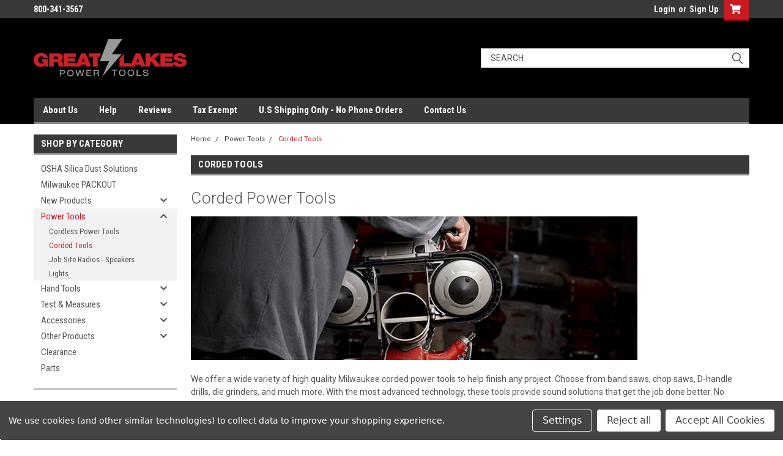

--- FILE ---
content_type: text/html; charset=UTF-8
request_url: https://greatlakespowertools.com/power-tools/corded-tools/
body_size: 33213
content:

<!DOCTYPE html>
<html class="no-js" lang="en">
<head>
    <title>Corded Tools | Great Lakes Power Tools</title>
    <link rel="dns-prefetch preconnect" href="https://cdn11.bigcommerce.com/s-7thbvda761" crossorigin><link rel="dns-prefetch preconnect" href="https://fonts.googleapis.com/" crossorigin><link rel="dns-prefetch preconnect" href="https://fonts.gstatic.com/" crossorigin>
    <meta name="keywords" content="corded power tools, corded tools"><meta name="description" content="cordless power tools, milwaukee cordless power tools"><link rel='canonical' href='https://greatlakespowertools.com/power-tools/corded-tools/' /><meta name='platform' content='bigcommerce.stencil' />
    
            <link rel="next" href="https://greatlakespowertools.com/power-tools/corded-tools/?page=2">

    <link href="https://cdn11.bigcommerce.com/s-7thbvda761/product_images/favicon.png" rel="shortcut icon">
    <meta name="viewport" content="width=device-width, initial-scale=1, maximum-scale=1">
    <script>
        // Change document class from no-js to js so we can detect this in css
        document.documentElement.className = document.documentElement.className.replace('no-js', 'js');
    </script>
    <script async src="https://cdn11.bigcommerce.com/s-7thbvda761/stencil/3f522e40-2495-013c-9975-322081813f29/e/5ad6b220-d9f2-013e-67a8-46fdd62796eb/dist/theme-bundle.head_async.js"></script>
    <link href="https://fonts.googleapis.com/css?family=Roboto+Condensed:400,700%7CRoboto:400,300&display=block" rel="stylesheet">
    <link data-stencil-stylesheet href="https://cdn11.bigcommerce.com/s-7thbvda761/stencil/3f522e40-2495-013c-9975-322081813f29/e/5ad6b220-d9f2-013e-67a8-46fdd62796eb/css/theme-2757f420-d9e5-013e-c6f9-424a51a17753.css" rel="stylesheet">
    <!-- Start Tracking Code for analytics_googleanalytics4 -->

<script data-cfasync="false" src="https://cdn11.bigcommerce.com/shared/js/google_analytics4_bodl_subscribers-358423becf5d870b8b603a81de597c10f6bc7699.js" integrity="sha256-gtOfJ3Avc1pEE/hx6SKj/96cca7JvfqllWA9FTQJyfI=" crossorigin="anonymous"></script>
<script data-cfasync="false">
  (function () {
    window.dataLayer = window.dataLayer || [];

    function gtag(){
        dataLayer.push(arguments);
    }

    function initGA4(event) {
         function setupGtag() {
            function configureGtag() {
                gtag('js', new Date());
                gtag('set', 'developer_id.dMjk3Nj', true);
                gtag('config', 'G-N1FT03VYX7');
            }

            var script = document.createElement('script');

            script.src = 'https://www.googletagmanager.com/gtag/js?id=G-N1FT03VYX7';
            script.async = true;
            script.onload = configureGtag;

            document.head.appendChild(script);
        }

        setupGtag();

        if (typeof subscribeOnBodlEvents === 'function') {
            subscribeOnBodlEvents('G-N1FT03VYX7', true);
        }

        window.removeEventListener(event.type, initGA4);
    }

    gtag('consent', 'default', {"ad_storage":"denied","ad_user_data":"denied","ad_personalization":"denied","analytics_storage":"denied","functionality_storage":"denied"})
            

    var eventName = document.readyState === 'complete' ? 'consentScriptsLoaded' : 'DOMContentLoaded';
    window.addEventListener(eventName, initGA4, false);
  })()
</script>

<!-- End Tracking Code for analytics_googleanalytics4 -->

<!-- Start Tracking Code for analytics_siteverification -->

<style>
    label[for="radio-cheque"] {
        display: none !important;
    }
<script
  id="bolt-track"
  type="text/javascript"
  src="https://connect.bolt.com/track.js"
  data-publishable-key="ga4weU4Ebq-t.bUJce7uQft_i.ea9e59d8a0d5dcf84c9962d8490e863a09397a144df3570013e860abe90e8d41"
  data-shopping-cart-id="BigCommerce">
</script>
<script async src="https://www.googletagmanager.com/gtag/js?id=UA-26000629-2"></script>
<!--conversion code -->
<script>
window.dataLayer = window.dataLayer || [];
function gtag(){dataLayer.push(arguments);}
gtag('js', new Date());
gtag('config','AW-955384859', {'allow_enhanced_conversions':true});

function trackEcommerce() {
    function gaAddTrans(orderID, store, total, tax, shipping, city, state, country, currency, channelInfo) {
        var transaction = {
            id: orderID,
            affiliation: store,
            revenue: total,
            tax: tax,
            shipping: shipping,
            city: city,
            state: state,
            country: country
        };

        if (currency) {
            transaction.currency = currency;
        }

        ga('ecommerce:addTransaction', transaction);
    }
    
    function gaAddItems(orderID, sku, product, variation, price, qty) {
        ga('ecommerce:addItem', {
            id: orderID,
            sku: sku,
            name: product,
            category: variation,
            price: price,
            quantity: qty
        });
    }

    function gaTrackTrans() {
        ga('ecommerce:send');
    }

    function gtagAddTrans(orderID, store, total, tax, shipping, city, state, country, currency, channelInfo) {
        this.transaction = {
            transaction_id: orderID,
            affiliation: store,
            value: total,
            tax: tax,
            shipping: shipping,
            items: []
        };

        if (currency) {
            this.transaction.currency = currency;
        }
    }

    function gtagAddItem(orderID, sku, product, variation, price, qty) {
        this.transaction.items.push({
            id: sku,
            name: product,
            category: variation,
            price: price,
            quantity: qty
        });
    }

    function gtagTrackTrans() {
        gtag('event', 'purchase', this.transaction);
        gtag('event', 'conversion', {
            'send_to': 'AW-955384859/7qs3CLbKyc4BEJuIyMcD',
            'value': this.transaction.value,
            'transaction_id': this.transaction.transaction_id,
        });
        this.transaction = null;
    }

    if (typeof gtag === 'function') {
        this._addTrans = gtagAddTrans;
        this._addItem = gtagAddItem;
        this._trackTrans = gtagTrackTrans;
    } else if (typeof ga === 'function') {
        this._addTrans = gaAddTrans;
        this._addItem = gaAddItems;
        this._trackTrans = gaTrackTrans;
    }
}

var pageTracker = new trackEcommerce();

</script>  

<script async defer src="https://tools.luckyorange.com/core/lo.js?site-id=a917fbe3"></script>
</style>

<!-- End Tracking Code for analytics_siteverification -->


<script type="text/javascript" src="https://checkout-sdk.bigcommerce.com/v1/loader.js" defer ></script>
<script>window.consentManagerStoreConfig = function () { return {"storeName":"GreatLakesPowerTools.com","privacyPolicyUrl":"","writeKey":null,"improvedConsentManagerEnabled":true,"AlwaysIncludeScriptsWithConsentTag":true}; };</script>
<script type="text/javascript" src="https://cdn11.bigcommerce.com/shared/js/bodl-consent-32a446f5a681a22e8af09a4ab8f4e4b6deda6487.js" integrity="sha256-uitfaufFdsW9ELiQEkeOgsYedtr3BuhVvA4WaPhIZZY=" crossorigin="anonymous" defer></script>
<script type="text/javascript" src="https://cdn11.bigcommerce.com/shared/js/storefront/consent-manager-config-3013a89bb0485f417056882e3b5cf19e6588b7ba.js" defer></script>
<script type="text/javascript" src="https://cdn11.bigcommerce.com/shared/js/storefront/consent-manager-08633fe15aba542118c03f6d45457262fa9fac88.js" defer></script>
<script type="text/javascript">
var BCData = {};
</script>
<script data-bc-cookie-consent="2" type="text/plain" src='https://swymv3pro-01.azureedge.net/code/swym-bigcommerce.js' async></script><script src='https://searchserverapi1.com/widgets/bigcommerce/init.js?api_key=4O3Y4Q0o6o' async ></script><script data-bc-cookie-consent="2" type="text/plain" id="swym-js-page-context">




  




  
  
  
 var swymproduct = {};


(function() {
  window.swymJSObject = {
    pid: "jn9XxHMVJRoc160vy+I3OVpfL8Wq3P19N1qklE2GjTk=",
    storeHash: "7thbvda761",
    apiToken: "eyJ0eXAiOiJKV1QiLCJhbGciOiJFUzI1NiJ9.[base64].ek8iPYyook51Pr-BZfXpUYxLOchwdBaJWfUgnD5hS1LCz-KJzOqQvqnhgDNGmIKN6PaYLA2YBUtPEG42kMjawA"
  };
  window.getSwymPageContext = function() {
    var pageData = JSON.parse("{\"swym_pagetype\":\"category\",\"swym_cart\":[],\"swym_custid\":null,\"swym_cust_extra_check\":false,\"swym_wls\":null,\"swym_breadcrumbs\":[{\"url\":\"https://greatlakespowertools.com/\",\"name\":\"Home\"},{\"name\":\"Power Tools\",\"url\":\"https://greatlakespowertools.com/power-tools/\"},{\"name\":\"Corded Tools\",\"url\":\"https://greatlakespowertools.com/power-tools/corded-tools/\"}],\"swym_et\":2,\"swym_ct\":\"Corded Tools\"}");
    pageData.swym_product = swymproduct;
    return pageData;
  };
  window.swymJSBCLoad = function() {
    window.SwymPageContext = window.getSwymPageContext();
    if(!window._swat) {
      (function (s, w, r, e, l, a, y) {
        r['SwymRetailerConfig'] = s;
        r[s] = r[s] || function (k, v) {
          r[s][k] = v;
        };
      })('_swrc', '', window);
      _swrc('RetailerId', swymJSObject.pid);
      _swrc('ApiToken', swymJSObject.apiToken);
      _swrc('Callback', function(){initSwymBC();});
    } else if(window._swat.postLoader) {
      _swrc = window._swat.postLoader;
      _swrc('RetailerId', swymJSObject.pid);
      _swrc('ApiToken', swymJSObject.apiToken);
      _swrc('Callback', function(){initSwymBC();});
    } else {
      initSwymBC();
    }
  };
  swymJSBCLoad();
})();
</script><!-- Google Tag Manager 1-->
    <script>(function(w,d,s,l,i){w[l]=w[l]||[];w[l].push({'gtm.start':
    new Date().getTime(),event:'gtm.js'});var f=d.getElementsByTagName(s)[0],
    j=d.createElement(s),dl=l!='dataLayer'?'&l='+l:'';j.async=true;j.src=
    'https://www.googletagmanager.com/gtm.js?id='+i+dl;f.parentNode.insertBefore(j,f);
    })(window,document,'script','dataLayer','GTM-TRS9Z3H');</script>
    <!-- End Google Tag Manager 1 --> <!-- Google Tag Manager 2 -->
    <script>(function(w,d,s,l,i){w[l]=w[l]||[];w[l].push({'gtm.start':
    new Date().getTime(),event:'gtm.js'});var f=d.getElementsByTagName(s)[0],
        j=d.createElement(s),dl=l!='dataLayer'?'&l='+l:'';j.async=true;j.src=
    'https://www.googletagmanager.com/gtm.js?id='+i+dl;f.parentNode.insertBefore(j,f);
    })(window,document,'script','dataLayer','GTM-5QFP34');</script>
    <!-- End Google Tag Manager 2 --><script>
  fetch("https://connect.bolt.com/track.js").catch(_ => {
    (function(window) {
        var styles = `
        .error-banner {
            color: #222;
            font-size: 16px;
            line-height: 22px;
            position: fixed;
            overflow: hidden;
            display: block!important;
            width: 100%;
            top: 0;
            z-index: 10000;
        }
        .error-banner span {
            background: #fff;
            border: 2px solid rgba(0, 0, 0, .3);
            box-shadow: 0 0 20px 0 rgba(0, 0, 0, .2);
            box-sizing: border-box;
            display: block;
            margin: 20px auto 20px auto;
            padding: 10px;
            position: relative;
            background-color: #FF5252;
            border-color: #FF1744;
            color: #fff;
         }
        `;
        const styleSheet = document.createElement("style");
        styleSheet.innerText = styles;
        document.head.appendChild(styleSheet);
        const errorBannerDiv = document.createElement("div");
        errorBannerDiv.className = 'error-banner';
        errorBannerDiv.innerHTML = "<span>Hey, we noticed you may be using a corporate network. It's quite possible that your firewall may be blocking our normal checkout method. Here's what you can do to complete your checkout. Please checkout using a mobile device.</span>";
        document.body.prepend(errorBannerDiv);
      })(window);
  });
</script><script data-bc-cookie-consent="3" type="text/plain" async defer src="https://tools.luckyorange.com/core/lo.js?site-id=a917fbe3"></script><script data-bc-cookie-consent="3" type="text/plain"
    async
    type="text/javascript"
    id="sig-bc"
    data-store-id="stores/7thbvda761"
    src="https://cdn-scripts.signifyd.com/bigcommerce/script-tag.js">
</script>
 <script data-cfasync="false" src="https://microapps.bigcommerce.com/bodl-events/1.9.4/index.js" integrity="sha256-Y0tDj1qsyiKBRibKllwV0ZJ1aFlGYaHHGl/oUFoXJ7Y=" nonce="" crossorigin="anonymous"></script>
 <script data-cfasync="false" nonce="">

 (function() {
    function decodeBase64(base64) {
       const text = atob(base64);
       const length = text.length;
       const bytes = new Uint8Array(length);
       for (let i = 0; i < length; i++) {
          bytes[i] = text.charCodeAt(i);
       }
       const decoder = new TextDecoder();
       return decoder.decode(bytes);
    }
    window.bodl = JSON.parse(decodeBase64("[base64]"));
 })()

 </script>

<script nonce="">
(function () {
    var xmlHttp = new XMLHttpRequest();

    xmlHttp.open('POST', 'https://bes.gcp.data.bigcommerce.com/nobot');
    xmlHttp.setRequestHeader('Content-Type', 'application/json');
    xmlHttp.send('{"store_id":"1000977451","timezone_offset":"-5.0","timestamp":"2026-01-23T20:55:03.75952600Z","visit_id":"8769971e-51f6-4326-b9f2-56ccf97394cb","channel_id":1}');
})();
</script>

    
    
    
    
    
    
    
    
</head>
    <body id="body" class="main  eleven-seventy     base-layout   header-in-container">

        <!-- snippet location header -->
        <svg data-src="https://cdn11.bigcommerce.com/s-7thbvda761/stencil/3f522e40-2495-013c-9975-322081813f29/e/5ad6b220-d9f2-013e-67a8-46fdd62796eb/img/icon-sprite.svg" class="icons-svg-sprite"></svg>


        <div class="header-container sticky-header">
<div class="top-menu">
    <div class="content">

      <!-- NEW BUTTON TO TRIGGER MAIN NAV WHEN STICKY -->
      <!-- <div class="alt-toggle">
        <h2 class="container-header btn"><span class="down-arrrow burger-menu"><i class="burger open" aria-hidden="true"><svg><use xlink:href="#icon-Menu" /></svg></i><i class="menu close" aria-hidden="true"><svg><use xlink:href="#icon-close" /></svg></i></span></h2>
        <h2 class="container-header text"><span class="mega-shop-text"></span></h2>
      </div> -->

         <a href="#" class="mobileMenu-toggle" data-mobile-menu-toggle="menu">
            <span class="mobileMenu-toggleIcon">Toggle menu</span>
        </a>

        <!-- OPTIONAL SHORT MESSAGE LINK -->
        <!-- <div class="left">
          <a class="optional-message-link" href="">Put an optional message here.</a>
        </div> -->

        <div class="left phone-number">
                800-341-3567
        </div>

        


        <div class="right account-links">
            <ul>
                    <li class="navUser-item navUser-item--account">
                            <a class="navUser-action" href="/login.php"><!-- <i class="fa fa-user" aria-hidden="true"></i> --><a class="navUser-action login" href="/login.php">Login</a><span class="or-text">or</span><a class="navUser-action create" href="/login.php?action=create_account">Sign Up</a>
                     </li>
        <li class="navUser-item navUser-item--cart ">
            <a
                class="navUser-action"
                data-cart-preview
                data-dropdown="cart-preview-dropdown"
                data-options="align:right"
                href="/cart.php">
                <span class="navUser-item-cartLabel"><i class="cart-icon" aria-hidden="true"><svg><use xlink:href="#icon-cart" /></svg></i></span> <span class="countPill cart-quantity">0</span>
            </a>

            <div class="dropdown-menu" id="cart-preview-dropdown" data-dropdown-content aria-hidden="true"></div>
        </li>
            </ul>
        </div>
        <div class="clear"></div>
    </div>
</div>

<div class="header-container full-width  full-width in-container">
  <div class="header-padding">
  <div class="header-padding">
  <header class="header" role="banner">
        <div class="header-logo header-logo--left">
            <a href="https://greatlakespowertools.com/">
            <div class="header-logo-image-container">
                <img class="header-logo-image" src="https://cdn11.bigcommerce.com/s-7thbvda761/images/stencil/250x61/glpt-logo-tans-bg_1582911676__63981.original.png" alt="GreatLakesPowerTools.com" title="GreatLakesPowerTools.com">
            </div>
</a>
        </div>

  <div class="navPages-container inside-header left-logo search-container not-sticky" id="menu" data-menu>
    <nav class="navPages">
        <div class="navPages-quickSearch right searchbar">
            <div class="container">
    <!-- snippet location forms_search -->
    <form class="form" action="/search.php">
        <fieldset class="form-fieldset">
            <div class="form-field">
                <label class="u-hiddenVisually" for="search_query">Search</label>
                <input class="form-input" data-search-quick name="search_query" id="search_query" data-error-message="Search field cannot be empty." placeholder="Search" autocomplete="off">
                <div class="search-icon"><svg class="header-icon search-icon" title="submit" alt="submit"><use xlink:href="#icon-search"></use></svg></div>
                <input class="button button--primary form-prefixPostfix-button--postfix" type="submit" value="">
            </div>
        </fieldset>
        <div class="clear"></div>
    </form>
    <div id="search-action-buttons" class="search-buttons-container">
      <div class="align-right">
      <!-- <a href="#" class="reset quicksearch" aria-label="reset search" role="button" style="inline-block;">
        <span class="reset" aria-hidden="true">Reset Search</span>
      </a> -->
      <a href="#" class="modal-close custom-quick-search" aria-label="Close" role="button" style="inline-block;">
        <span aria-hidden="true">&#215;</span>
      </a>
      <div class="clear"></div>
      </div>
      <div class="clear"></div>
    </div>
      <section id="quickSearch" class="quickSearchResults" data-bind="html: results">
      </section>
      <div class="clear"></div>
</div>
        </div>
    </nav>
</div>
<div class="clear"></div>
<div class="mobile-menu navPages-container" id="menu" data-menu>
  <div class="currency-converter">
    <ul class="navPages-list navPages-list--user">
    </ul>
  </div>
        <nav class="navPages">
    <div class="navPages-quickSearch right searchbar">
        <div class="container">
    <!-- snippet location forms_search -->
    <form class="form" action="/search.php">
        <fieldset class="form-fieldset">
            <div class="form-field">
                <label class="u-hiddenVisually" for="search_query">Search</label>
                <input class="form-input" data-search-quick name="search_query" id="search_query" data-error-message="Search field cannot be empty." placeholder="Search" autocomplete="off">
                <div class="search-icon"><svg class="header-icon search-icon" title="submit" alt="submit"><use xlink:href="#icon-search"></use></svg></div>
                <input class="button button--primary form-prefixPostfix-button--postfix" type="submit" value="">
            </div>
        </fieldset>
        <div class="clear"></div>
    </form>
    <div id="search-action-buttons" class="search-buttons-container">
      <div class="align-right">
      <!-- <a href="#" class="reset quicksearch" aria-label="reset search" role="button" style="inline-block;">
        <span class="reset" aria-hidden="true">Reset Search</span>
      </a> -->
      <a href="#" class="modal-close custom-quick-search" aria-label="Close" role="button" style="inline-block;">
        <span aria-hidden="true">&#215;</span>
      </a>
      <div class="clear"></div>
      </div>
      <div class="clear"></div>
    </div>
      <section id="quickSearch" class="quickSearchResults" data-bind="html: results">
      </section>
      <div class="clear"></div>
</div>
    </div>
    <ul class="navPages-list">
        <div class="nav-align">
        <div class="custom-pages-nav">
          <div id="desktop-menu">
            <h2 class="container-header mobile">Main Menu</h2>
                <li class="navPages-item">
                    <a class="navPages-action" href="https://greatlakespowertools.com/about-us-1/">About Us</a>
                </li>
                <li class="navPages-item">
                    <a class="navPages-action" href="https://greatlakespowertools.com/help-1/">Help</a>
                </li>
                <li class="navPages-item">
                    <a class="navPages-action" href="https://greatlakespowertools.com/reviews/">Reviews</a>
                </li>
                <li class="navPages-item">
                    <a class="navPages-action" href="https://greatlakespowertools.com/tax-exempt/">Tax Exempt </a>
                </li>
                <li class="navPages-item">
                    <a class="navPages-action" href="https://greatlakespowertools.com/u-s-shipping-only-no-phone-orders/">U.S Shipping Only - No Phone Orders</a>
                </li>
                <li class="navPages-item">
                    <a class="navPages-action" href="https://greatlakespowertools.com/contact-us/">Contact Us</a>
                </li>
          </div>
            <div id="mobile-menu">
              <div class="category-menu">
                <h2 class="container-header mobile">Shop By Category</h2>
                  <li class="navPages-item mobile">
                    <a class="navPages-action" href="https://greatlakespowertools.com/osha-silica-dust-solutions/">OSHA Silica Dust Solutions</a>
                  </li>
                  <li class="navPages-item mobile">
                    <a class="navPages-action" href="https://greatlakespowertools.com/other-products/milwaukee-packout/">Milwaukee PACKOUT</a>
                  </li>
                  <li class="navPages-item mobile">
                    <a class="navPages-action has-subMenu" href="https://greatlakespowertools.com/new-products/">
    New Products <i class="fa fa-chevron-down main-nav" aria-hidden="true"><svg><use xlink:href="#icon-chevron-down" /></svg></i>
</a>
<div class="navPage-subMenu" id="navPages-184" aria-hidden="true" tabindex="-1">
    <ul class="navPage-subMenu-list">
            <li class="navPage-subMenu-item">
                    <a class="navPage-subMenu-action navPages-action" href="https://greatlakespowertools.com/new-products/products-coming-soon/">Products Coming Soon</a>
            </li>
    </ul>
</div>
                  </li>
                  <li class="navPages-item mobile">
                    <a class="navPages-action has-subMenu" href="https://greatlakespowertools.com/power-tools/">
    Power Tools <i class="fa fa-chevron-down main-nav" aria-hidden="true"><svg><use xlink:href="#icon-chevron-down" /></svg></i>
</a>
<div class="navPage-subMenu" id="navPages-28" aria-hidden="true" tabindex="-1">
    <ul class="navPage-subMenu-list">
            <li class="navPage-subMenu-item">
                    <a class="navPage-subMenu-action navPages-action" href="https://greatlakespowertools.com/power-tools/cordless-power-tools/">Cordless Power Tools</a>
            </li>
            <li class="navPage-subMenu-item">
                    <a class="navPage-subMenu-action navPages-action" href="https://greatlakespowertools.com/power-tools/corded-tools/">Corded Tools</a>
            </li>
            <li class="navPage-subMenu-item">
                    <a class="navPage-subMenu-action navPages-action" href="https://greatlakespowertools.com/power-tools/job-site-radios-speakers/">Job Site Radios - Speakers</a>
            </li>
            <li class="navPage-subMenu-item">
                    <a class="navPage-subMenu-action navPages-action" href="https://greatlakespowertools.com/other-products/lights/">Lights</a>
            </li>
    </ul>
</div>
                  </li>
                  <li class="navPages-item mobile">
                    <a class="navPages-action has-subMenu" href="https://greatlakespowertools.com/hand-tools/">
    Hand Tools <i class="fa fa-chevron-down main-nav" aria-hidden="true"><svg><use xlink:href="#icon-chevron-down" /></svg></i>
</a>
<div class="navPage-subMenu" id="navPages-26" aria-hidden="true" tabindex="-1">
    <ul class="navPage-subMenu-list">
            <li class="navPage-subMenu-item">
                    <a class="navPage-subMenu-action navPages-action" href="https://greatlakespowertools.com/hand-tools/clamps/">Clamps</a>
            </li>
            <li class="navPage-subMenu-item">
                    <a class="navPage-subMenu-action navPages-action" href="https://greatlakespowertools.com/hand-tools/conduit-benders/">Conduit Benders</a>
            </li>
            <li class="navPage-subMenu-item">
                    <a class="navPage-subMenu-action navPages-action" href="https://greatlakespowertools.com/hand-tools/cutting-tools/">Cutting Tools</a>
            </li>
            <li class="navPage-subMenu-item">
                    <a class="navPage-subMenu-action navPages-action" href="https://greatlakespowertools.com/hand-tools/files-and-picks/">Files and Picks</a>
            </li>
            <li class="navPage-subMenu-item">
                    <a class="navPage-subMenu-action navPages-action" href="https://greatlakespowertools.com/hand-tools/fish-tape-stick/">Fish Tape / Stick</a>
            </li>
            <li class="navPage-subMenu-item">
                    <a class="navPage-subMenu-action navPages-action" href="https://greatlakespowertools.com/hand-tools/hammers-pry-bars/">Hammers/Pry Bars</a>
            </li>
            <li class="navPage-subMenu-item">
                    <a class="navPage-subMenu-action navPages-action" href="https://greatlakespowertools.com/hand-tools/hand-saws/">Hand Saws</a>
            </li>
            <li class="navPage-subMenu-item">
                    <a class="navPage-subMenu-action navPages-action" href="https://greatlakespowertools.com/hand-tools/levels-chalk-tools/">Levels/Chalk Tools</a>
            </li>
            <li class="navPage-subMenu-item">
                    <a class="navPage-subMenu-action navPages-action" href="https://greatlakespowertools.com/hand-tools/nut-drivers-hand-tools/">Nut Drivers Hand Tools</a>
            </li>
            <li class="navPage-subMenu-item">
                    <a class="navPage-subMenu-action navPages-action" href="https://greatlakespowertools.com/hand-tools/pliers-crimpers-hand-tools/">Pliers/Crimpers Hand Tools</a>
            </li>
            <li class="navPage-subMenu-item">
                    <a class="navPage-subMenu-action navPages-action" href="https://greatlakespowertools.com/hand-tools/plumbing/">Plumbing</a>
            </li>
            <li class="navPage-subMenu-item">
                    <a class="navPage-subMenu-action navPages-action" href="https://greatlakespowertools.com/hand-tools/screwdrivers-hand-tools/">Screwdrivers Hand Tools</a>
            </li>
            <li class="navPage-subMenu-item">
                    <a class="navPage-subMenu-action navPages-action" href="https://greatlakespowertools.com/hand-tools/snips/">Snips</a>
            </li>
            <li class="navPage-subMenu-item">
                    <a class="navPage-subMenu-action navPages-action" href="https://greatlakespowertools.com/hand-tools/sockets/">Sockets</a>
            </li>
            <li class="navPage-subMenu-item">
                    <a class="navPage-subMenu-action navPages-action" href="https://greatlakespowertools.com/hand-tools/staple-and-nail-guns/">Staple and Nail Guns</a>
            </li>
            <li class="navPage-subMenu-item">
                    <a class="navPage-subMenu-action navPages-action" href="https://greatlakespowertools.com/hand-tools/tape-measures/">Tape Measures</a>
            </li>
            <li class="navPage-subMenu-item">
                    <a class="navPage-subMenu-action navPages-action" href="https://greatlakespowertools.com/hand-tools/wrenches/">Wrenches</a>
            </li>
    </ul>
</div>
                  </li>
                  <li class="navPages-item mobile">
                    <a class="navPages-action has-subMenu" href="https://greatlakespowertools.com/test-measures/">
    Test &amp; Measures <i class="fa fa-chevron-down main-nav" aria-hidden="true"><svg><use xlink:href="#icon-chevron-down" /></svg></i>
</a>
<div class="navPage-subMenu" id="navPages-29" aria-hidden="true" tabindex="-1">
    <ul class="navPage-subMenu-list">
            <li class="navPage-subMenu-item">
                    <a class="navPage-subMenu-action navPages-action" href="https://greatlakespowertools.com/test-measures/clamp-meters/">Clamp Meters</a>
            </li>
            <li class="navPage-subMenu-item">
                    <a class="navPage-subMenu-action navPages-action" href="https://greatlakespowertools.com/test-measures/electrical-meters/">Electrical Meters</a>
            </li>
            <li class="navPage-subMenu-item">
                    <a class="navPage-subMenu-action navPages-action" href="https://greatlakespowertools.com/test-measures/fork-meters/">Fork Meters</a>
            </li>
            <li class="navPage-subMenu-item">
                    <a class="navPage-subMenu-action navPages-action" href="https://greatlakespowertools.com/test-measures/laser-measurement/">Laser Measurement</a>
            </li>
            <li class="navPage-subMenu-item">
                    <a class="navPage-subMenu-action navPages-action" href="https://greatlakespowertools.com/test-measures/temp-meters/">Temp Meters</a>
            </li>
            <li class="navPage-subMenu-item">
                    <a class="navPage-subMenu-action navPages-action" href="https://greatlakespowertools.com/test-measures/test-measures-accessories/">Test &amp; Measures Accessories</a>
            </li>
    </ul>
</div>
                  </li>
                  <li class="navPages-item mobile">
                    <a class="navPages-action has-subMenu" href="https://greatlakespowertools.com/accessories/">
    Accessories <i class="fa fa-chevron-down main-nav" aria-hidden="true"><svg><use xlink:href="#icon-chevron-down" /></svg></i>
</a>
<div class="navPage-subMenu" id="navPages-27" aria-hidden="true" tabindex="-1">
    <ul class="navPage-subMenu-list">
            <li class="navPage-subMenu-item">
                    <a class="navPage-subMenu-action navPages-action" href="https://greatlakespowertools.com/accessories/abrasives/">Abrasives</a>
            </li>
            <li class="navPage-subMenu-item">
                    <a class="navPage-subMenu-action navPages-action" href="https://greatlakespowertools.com/accessories/adapters/">Adapters</a>
            </li>
            <li class="navPage-subMenu-item">
                    <a class="navPage-subMenu-action navPages-action" href="https://greatlakespowertools.com/accessories/annular/">Annular</a>
            </li>
            <li class="navPage-subMenu-item">
                    <a class="navPage-subMenu-action navPages-action" href="https://greatlakespowertools.com/accessories/arbors/">Arbors</a>
            </li>
            <li class="navPage-subMenu-item">
                    <a class="navPage-subMenu-action navPages-action" href="https://greatlakespowertools.com/accessories/bell-hanger/">Bell Hanger</a>
            </li>
            <li class="navPage-subMenu-item">
                    <a class="navPage-subMenu-action navPages-action" href="https://greatlakespowertools.com/accessories/bit-tips/">Bit Tips</a>
            </li>
            <li class="navPage-subMenu-item">
                    <a class="navPage-subMenu-action navPages-action" href="https://greatlakespowertools.com/accessories/brad-point-bits/">Brad Point Bits</a>
            </li>
            <li class="navPage-subMenu-item">
                    <a class="navPage-subMenu-action navPages-action" href="https://greatlakespowertools.com/accessories/cable-bits/">Cable Bits</a>
            </li>
            <li class="navPage-subMenu-item">
                    <a class="navPage-subMenu-action navPages-action" href="https://greatlakespowertools.com/accessories/chuck-keys-holders/">Chuck Keys &amp; Holders</a>
            </li>
            <li class="navPage-subMenu-item">
                    <a class="navPage-subMenu-action navPages-action" href="https://greatlakespowertools.com/accessories/concrete-bits/">Concrete Bits</a>
            </li>
            <li class="navPage-subMenu-item">
                    <a class="navPage-subMenu-action navPages-action" href="https://greatlakespowertools.com/accessories/drill-bits/">Drill Bits</a>
            </li>
            <li class="navPage-subMenu-item">
                    <a class="navPage-subMenu-action navPages-action" href="https://greatlakespowertools.com/accessories/extensions/">Extensions</a>
            </li>
            <li class="navPage-subMenu-item">
                    <a class="navPage-subMenu-action navPages-action" href="https://greatlakespowertools.com/accessories/flat-boring-bits/">Flat Boring Bits</a>
            </li>
            <li class="navPage-subMenu-item">
                    <a class="navPage-subMenu-action navPages-action" href="https://greatlakespowertools.com/accessories/fostner-bits/">Fostner Bits</a>
            </li>
            <li class="navPage-subMenu-item">
                    <a class="navPage-subMenu-action navPages-action" href="https://greatlakespowertools.com/accessories/hole-saws/">Hole Saws</a>
            </li>
            <li class="navPage-subMenu-item">
                    <a class="navPage-subMenu-action navPages-action" href="https://greatlakespowertools.com/accessories/linemans-impact-augers/">Linemans Impact Augers</a>
            </li>
            <li class="navPage-subMenu-item">
                    <a class="navPage-subMenu-action navPages-action" href="https://greatlakespowertools.com/accessories/multi-tool-accessories/">Multi-Tool Accessories</a>
            </li>
            <li class="navPage-subMenu-item">
                    <a class="navPage-subMenu-action navPages-action" href="https://greatlakespowertools.com/accessories/nut-driver-accessories/">Nut Driver Accessories</a>
            </li>
            <li class="navPage-subMenu-item">
                    <a class="navPage-subMenu-action navPages-action" href="https://greatlakespowertools.com/accessories/pilot-bits/">Pilot Bits</a>
            </li>
            <li class="navPage-subMenu-item">
                    <a class="navPage-subMenu-action navPages-action" href="https://greatlakespowertools.com/accessories/polishing/">Polishing</a>
            </li>
            <li class="navPage-subMenu-item">
                    <a class="navPage-subMenu-action navPages-action" href="https://greatlakespowertools.com/accessories/saw-blades/">Saw Blades</a>
            </li>
            <li class="navPage-subMenu-item">
                    <a class="navPage-subMenu-action navPages-action" href="https://greatlakespowertools.com/accessories/selfeed-bits/">Selfeed Bits</a>
            </li>
            <li class="navPage-subMenu-item">
                    <a class="navPage-subMenu-action navPages-action" href="https://greatlakespowertools.com/accessories/ship-augers/">Ship Augers</a>
            </li>
            <li class="navPage-subMenu-item">
                    <a class="navPage-subMenu-action navPages-action" href="https://greatlakespowertools.com/accessories/sockets-accessoires/">Sockets &amp; Accessoires</a>
            </li>
            <li class="navPage-subMenu-item">
                    <a class="navPage-subMenu-action navPages-action" href="https://greatlakespowertools.com/accessories/speed-feed-self-feeding-wood-bits/">Speed Feed Self Feeding Wood Bits</a>
            </li>
            <li class="navPage-subMenu-item">
                    <a class="navPage-subMenu-action navPages-action" href="https://greatlakespowertools.com/accessories/spur-augers/">Spur Augers</a>
            </li>
            <li class="navPage-subMenu-item">
                    <a class="navPage-subMenu-action navPages-action" href="https://greatlakespowertools.com/accessories/steel-cutters/">Steel Cutters</a>
            </li>
            <li class="navPage-subMenu-item">
                    <a class="navPage-subMenu-action navPages-action" href="https://greatlakespowertools.com/accessories/step-bits/">Step Bits</a>
            </li>
            <li class="navPage-subMenu-item">
                    <a class="navPage-subMenu-action navPages-action" href="https://greatlakespowertools.com/accessories/taps-and-dies/">Taps and Dies</a>
            </li>
            <li class="navPage-subMenu-item">
                    <a class="navPage-subMenu-action navPages-action" href="https://greatlakespowertools.com/accessories/tool-belts-bags/">Tool Belts &amp; Bags</a>
            </li>
    </ul>
</div>
                  </li>
                  <li class="navPages-item mobile">
                    <a class="navPages-action has-subMenu" href="https://greatlakespowertools.com/other-products/">
    Other Products <i class="fa fa-chevron-down main-nav" aria-hidden="true"><svg><use xlink:href="#icon-chevron-down" /></svg></i>
</a>
<div class="navPage-subMenu" id="navPages-24" aria-hidden="true" tabindex="-1">
    <ul class="navPage-subMenu-list">
            <li class="navPage-subMenu-item">
                    <a class="navPage-subMenu-action navPages-action" href="https://greatlakespowertools.com/other-products/gloves/">Gloves</a>
            </li>
            <li class="navPage-subMenu-item">
                    <a class="navPage-subMenu-action navPages-action" href="https://greatlakespowertools.com/other-products/hoist-slings/">Hoist &amp; Slings</a>
            </li>
            <li class="navPage-subMenu-item">
                    <a class="navPage-subMenu-action navPages-action" href="https://greatlakespowertools.com/other-products/markers/">Markers</a>
            </li>
            <li class="navPage-subMenu-item">
                    <a class="navPage-subMenu-action navPages-action" href="https://greatlakespowertools.com/other-products/milwaukee-gear/">Milwaukee Gear</a>
            </li>
            <li class="navPage-subMenu-item">
                    <a class="navPage-subMenu-action navPages-action" href="https://greatlakespowertools.com/other-products/quick-connect-system/">Quick Connect System</a>
            </li>
            <li class="navPage-subMenu-item">
                    <a class="navPage-subMenu-action navPages-action" href="https://greatlakespowertools.com/other-products/safety-equipment/">Safety Equipment</a>
            </li>
            <li class="navPage-subMenu-item">
                    <a class="navPage-subMenu-action navPages-action" href="https://greatlakespowertools.com/other-products/vacuums/">Vacuums</a>
            </li>
            <li class="navPage-subMenu-item">
                    <a class="navPage-subMenu-action navPages-action" href="https://greatlakespowertools.com/other-products/promo/">Promo </a>
            </li>
    </ul>
</div>
                  </li>
                  <li class="navPages-item mobile">
                    <a class="navPages-action" href="https://greatlakespowertools.com/clearance/">Clearance</a>
                  </li>
                  <li class="navPages-item mobile">
                    <a class="navPages-action" href="https://greatlakespowertools.com/parts/">Parts</a>
                  </li>
              </div>


          </div>
        </div>
    </ul>
    <ul class="navPages-list navPages-list--user">
        <li class="navPages-item">
            <a class="navPages-action" href="/giftcertificates.php">Gift Certificates</a>
        </li>
            <li class="navPages-item">
                <a class="navPages-action" href="/login.php">Login</a> or <a class="navPages-action" href="/login.php?action=create_account">Sign Up</a>
            </li>
    </ul>
</nav>
</div>
</header>
</div>
</div>
</div>

<div class="main-nav-container  in-container">
  <div class="navPages-container main-nav" id="menu" data-menu>
        <nav class="navPages">
    <div class="navPages-quickSearch right searchbar">
        <div class="container">
    <!-- snippet location forms_search -->
    <form class="form" action="/search.php">
        <fieldset class="form-fieldset">
            <div class="form-field">
                <label class="u-hiddenVisually" for="search_query">Search</label>
                <input class="form-input" data-search-quick name="search_query" id="search_query" data-error-message="Search field cannot be empty." placeholder="Search" autocomplete="off">
                <div class="search-icon"><svg class="header-icon search-icon" title="submit" alt="submit"><use xlink:href="#icon-search"></use></svg></div>
                <input class="button button--primary form-prefixPostfix-button--postfix" type="submit" value="">
            </div>
        </fieldset>
        <div class="clear"></div>
    </form>
    <div id="search-action-buttons" class="search-buttons-container">
      <div class="align-right">
      <!-- <a href="#" class="reset quicksearch" aria-label="reset search" role="button" style="inline-block;">
        <span class="reset" aria-hidden="true">Reset Search</span>
      </a> -->
      <a href="#" class="modal-close custom-quick-search" aria-label="Close" role="button" style="inline-block;">
        <span aria-hidden="true">&#215;</span>
      </a>
      <div class="clear"></div>
      </div>
      <div class="clear"></div>
    </div>
      <section id="quickSearch" class="quickSearchResults" data-bind="html: results">
      </section>
      <div class="clear"></div>
</div>
    </div>
    <ul class="navPages-list">
        <div class="nav-align">
        <div class="custom-pages-nav">
          <div id="desktop-menu">
            <h2 class="container-header mobile">Main Menu</h2>
                <li class="navPages-item">
                    <a class="navPages-action" href="https://greatlakespowertools.com/about-us-1/">About Us</a>
                </li>
                <li class="navPages-item">
                    <a class="navPages-action" href="https://greatlakespowertools.com/help-1/">Help</a>
                </li>
                <li class="navPages-item">
                    <a class="navPages-action" href="https://greatlakespowertools.com/reviews/">Reviews</a>
                </li>
                <li class="navPages-item">
                    <a class="navPages-action" href="https://greatlakespowertools.com/tax-exempt/">Tax Exempt </a>
                </li>
                <li class="navPages-item">
                    <a class="navPages-action" href="https://greatlakespowertools.com/u-s-shipping-only-no-phone-orders/">U.S Shipping Only - No Phone Orders</a>
                </li>
                <li class="navPages-item">
                    <a class="navPages-action" href="https://greatlakespowertools.com/contact-us/">Contact Us</a>
                </li>
          </div>
            <div id="mobile-menu">
              <div class="category-menu">
                <h2 class="container-header mobile">Shop By Category</h2>
                  <li class="navPages-item mobile">
                    <a class="navPages-action" href="https://greatlakespowertools.com/osha-silica-dust-solutions/">OSHA Silica Dust Solutions</a>
                  </li>
                  <li class="navPages-item mobile">
                    <a class="navPages-action" href="https://greatlakespowertools.com/other-products/milwaukee-packout/">Milwaukee PACKOUT</a>
                  </li>
                  <li class="navPages-item mobile">
                    <a class="navPages-action has-subMenu" href="https://greatlakespowertools.com/new-products/">
    New Products <i class="fa fa-chevron-down main-nav" aria-hidden="true"><svg><use xlink:href="#icon-chevron-down" /></svg></i>
</a>
<div class="navPage-subMenu" id="navPages-184" aria-hidden="true" tabindex="-1">
    <ul class="navPage-subMenu-list">
            <li class="navPage-subMenu-item">
                    <a class="navPage-subMenu-action navPages-action" href="https://greatlakespowertools.com/new-products/products-coming-soon/">Products Coming Soon</a>
            </li>
    </ul>
</div>
                  </li>
                  <li class="navPages-item mobile">
                    <a class="navPages-action has-subMenu" href="https://greatlakespowertools.com/power-tools/">
    Power Tools <i class="fa fa-chevron-down main-nav" aria-hidden="true"><svg><use xlink:href="#icon-chevron-down" /></svg></i>
</a>
<div class="navPage-subMenu" id="navPages-28" aria-hidden="true" tabindex="-1">
    <ul class="navPage-subMenu-list">
            <li class="navPage-subMenu-item">
                    <a class="navPage-subMenu-action navPages-action" href="https://greatlakespowertools.com/power-tools/cordless-power-tools/">Cordless Power Tools</a>
            </li>
            <li class="navPage-subMenu-item">
                    <a class="navPage-subMenu-action navPages-action" href="https://greatlakespowertools.com/power-tools/corded-tools/">Corded Tools</a>
            </li>
            <li class="navPage-subMenu-item">
                    <a class="navPage-subMenu-action navPages-action" href="https://greatlakespowertools.com/power-tools/job-site-radios-speakers/">Job Site Radios - Speakers</a>
            </li>
            <li class="navPage-subMenu-item">
                    <a class="navPage-subMenu-action navPages-action" href="https://greatlakespowertools.com/other-products/lights/">Lights</a>
            </li>
    </ul>
</div>
                  </li>
                  <li class="navPages-item mobile">
                    <a class="navPages-action has-subMenu" href="https://greatlakespowertools.com/hand-tools/">
    Hand Tools <i class="fa fa-chevron-down main-nav" aria-hidden="true"><svg><use xlink:href="#icon-chevron-down" /></svg></i>
</a>
<div class="navPage-subMenu" id="navPages-26" aria-hidden="true" tabindex="-1">
    <ul class="navPage-subMenu-list">
            <li class="navPage-subMenu-item">
                    <a class="navPage-subMenu-action navPages-action" href="https://greatlakespowertools.com/hand-tools/clamps/">Clamps</a>
            </li>
            <li class="navPage-subMenu-item">
                    <a class="navPage-subMenu-action navPages-action" href="https://greatlakespowertools.com/hand-tools/conduit-benders/">Conduit Benders</a>
            </li>
            <li class="navPage-subMenu-item">
                    <a class="navPage-subMenu-action navPages-action" href="https://greatlakespowertools.com/hand-tools/cutting-tools/">Cutting Tools</a>
            </li>
            <li class="navPage-subMenu-item">
                    <a class="navPage-subMenu-action navPages-action" href="https://greatlakespowertools.com/hand-tools/files-and-picks/">Files and Picks</a>
            </li>
            <li class="navPage-subMenu-item">
                    <a class="navPage-subMenu-action navPages-action" href="https://greatlakespowertools.com/hand-tools/fish-tape-stick/">Fish Tape / Stick</a>
            </li>
            <li class="navPage-subMenu-item">
                    <a class="navPage-subMenu-action navPages-action" href="https://greatlakespowertools.com/hand-tools/hammers-pry-bars/">Hammers/Pry Bars</a>
            </li>
            <li class="navPage-subMenu-item">
                    <a class="navPage-subMenu-action navPages-action" href="https://greatlakespowertools.com/hand-tools/hand-saws/">Hand Saws</a>
            </li>
            <li class="navPage-subMenu-item">
                    <a class="navPage-subMenu-action navPages-action" href="https://greatlakespowertools.com/hand-tools/levels-chalk-tools/">Levels/Chalk Tools</a>
            </li>
            <li class="navPage-subMenu-item">
                    <a class="navPage-subMenu-action navPages-action" href="https://greatlakespowertools.com/hand-tools/nut-drivers-hand-tools/">Nut Drivers Hand Tools</a>
            </li>
            <li class="navPage-subMenu-item">
                    <a class="navPage-subMenu-action navPages-action" href="https://greatlakespowertools.com/hand-tools/pliers-crimpers-hand-tools/">Pliers/Crimpers Hand Tools</a>
            </li>
            <li class="navPage-subMenu-item">
                    <a class="navPage-subMenu-action navPages-action" href="https://greatlakespowertools.com/hand-tools/plumbing/">Plumbing</a>
            </li>
            <li class="navPage-subMenu-item">
                    <a class="navPage-subMenu-action navPages-action" href="https://greatlakespowertools.com/hand-tools/screwdrivers-hand-tools/">Screwdrivers Hand Tools</a>
            </li>
            <li class="navPage-subMenu-item">
                    <a class="navPage-subMenu-action navPages-action" href="https://greatlakespowertools.com/hand-tools/snips/">Snips</a>
            </li>
            <li class="navPage-subMenu-item">
                    <a class="navPage-subMenu-action navPages-action" href="https://greatlakespowertools.com/hand-tools/sockets/">Sockets</a>
            </li>
            <li class="navPage-subMenu-item">
                    <a class="navPage-subMenu-action navPages-action" href="https://greatlakespowertools.com/hand-tools/staple-and-nail-guns/">Staple and Nail Guns</a>
            </li>
            <li class="navPage-subMenu-item">
                    <a class="navPage-subMenu-action navPages-action" href="https://greatlakespowertools.com/hand-tools/tape-measures/">Tape Measures</a>
            </li>
            <li class="navPage-subMenu-item">
                    <a class="navPage-subMenu-action navPages-action" href="https://greatlakespowertools.com/hand-tools/wrenches/">Wrenches</a>
            </li>
    </ul>
</div>
                  </li>
                  <li class="navPages-item mobile">
                    <a class="navPages-action has-subMenu" href="https://greatlakespowertools.com/test-measures/">
    Test &amp; Measures <i class="fa fa-chevron-down main-nav" aria-hidden="true"><svg><use xlink:href="#icon-chevron-down" /></svg></i>
</a>
<div class="navPage-subMenu" id="navPages-29" aria-hidden="true" tabindex="-1">
    <ul class="navPage-subMenu-list">
            <li class="navPage-subMenu-item">
                    <a class="navPage-subMenu-action navPages-action" href="https://greatlakespowertools.com/test-measures/clamp-meters/">Clamp Meters</a>
            </li>
            <li class="navPage-subMenu-item">
                    <a class="navPage-subMenu-action navPages-action" href="https://greatlakespowertools.com/test-measures/electrical-meters/">Electrical Meters</a>
            </li>
            <li class="navPage-subMenu-item">
                    <a class="navPage-subMenu-action navPages-action" href="https://greatlakespowertools.com/test-measures/fork-meters/">Fork Meters</a>
            </li>
            <li class="navPage-subMenu-item">
                    <a class="navPage-subMenu-action navPages-action" href="https://greatlakespowertools.com/test-measures/laser-measurement/">Laser Measurement</a>
            </li>
            <li class="navPage-subMenu-item">
                    <a class="navPage-subMenu-action navPages-action" href="https://greatlakespowertools.com/test-measures/temp-meters/">Temp Meters</a>
            </li>
            <li class="navPage-subMenu-item">
                    <a class="navPage-subMenu-action navPages-action" href="https://greatlakespowertools.com/test-measures/test-measures-accessories/">Test &amp; Measures Accessories</a>
            </li>
    </ul>
</div>
                  </li>
                  <li class="navPages-item mobile">
                    <a class="navPages-action has-subMenu" href="https://greatlakespowertools.com/accessories/">
    Accessories <i class="fa fa-chevron-down main-nav" aria-hidden="true"><svg><use xlink:href="#icon-chevron-down" /></svg></i>
</a>
<div class="navPage-subMenu" id="navPages-27" aria-hidden="true" tabindex="-1">
    <ul class="navPage-subMenu-list">
            <li class="navPage-subMenu-item">
                    <a class="navPage-subMenu-action navPages-action" href="https://greatlakespowertools.com/accessories/abrasives/">Abrasives</a>
            </li>
            <li class="navPage-subMenu-item">
                    <a class="navPage-subMenu-action navPages-action" href="https://greatlakespowertools.com/accessories/adapters/">Adapters</a>
            </li>
            <li class="navPage-subMenu-item">
                    <a class="navPage-subMenu-action navPages-action" href="https://greatlakespowertools.com/accessories/annular/">Annular</a>
            </li>
            <li class="navPage-subMenu-item">
                    <a class="navPage-subMenu-action navPages-action" href="https://greatlakespowertools.com/accessories/arbors/">Arbors</a>
            </li>
            <li class="navPage-subMenu-item">
                    <a class="navPage-subMenu-action navPages-action" href="https://greatlakespowertools.com/accessories/bell-hanger/">Bell Hanger</a>
            </li>
            <li class="navPage-subMenu-item">
                    <a class="navPage-subMenu-action navPages-action" href="https://greatlakespowertools.com/accessories/bit-tips/">Bit Tips</a>
            </li>
            <li class="navPage-subMenu-item">
                    <a class="navPage-subMenu-action navPages-action" href="https://greatlakespowertools.com/accessories/brad-point-bits/">Brad Point Bits</a>
            </li>
            <li class="navPage-subMenu-item">
                    <a class="navPage-subMenu-action navPages-action" href="https://greatlakespowertools.com/accessories/cable-bits/">Cable Bits</a>
            </li>
            <li class="navPage-subMenu-item">
                    <a class="navPage-subMenu-action navPages-action" href="https://greatlakespowertools.com/accessories/chuck-keys-holders/">Chuck Keys &amp; Holders</a>
            </li>
            <li class="navPage-subMenu-item">
                    <a class="navPage-subMenu-action navPages-action" href="https://greatlakespowertools.com/accessories/concrete-bits/">Concrete Bits</a>
            </li>
            <li class="navPage-subMenu-item">
                    <a class="navPage-subMenu-action navPages-action" href="https://greatlakespowertools.com/accessories/drill-bits/">Drill Bits</a>
            </li>
            <li class="navPage-subMenu-item">
                    <a class="navPage-subMenu-action navPages-action" href="https://greatlakespowertools.com/accessories/extensions/">Extensions</a>
            </li>
            <li class="navPage-subMenu-item">
                    <a class="navPage-subMenu-action navPages-action" href="https://greatlakespowertools.com/accessories/flat-boring-bits/">Flat Boring Bits</a>
            </li>
            <li class="navPage-subMenu-item">
                    <a class="navPage-subMenu-action navPages-action" href="https://greatlakespowertools.com/accessories/fostner-bits/">Fostner Bits</a>
            </li>
            <li class="navPage-subMenu-item">
                    <a class="navPage-subMenu-action navPages-action" href="https://greatlakespowertools.com/accessories/hole-saws/">Hole Saws</a>
            </li>
            <li class="navPage-subMenu-item">
                    <a class="navPage-subMenu-action navPages-action" href="https://greatlakespowertools.com/accessories/linemans-impact-augers/">Linemans Impact Augers</a>
            </li>
            <li class="navPage-subMenu-item">
                    <a class="navPage-subMenu-action navPages-action" href="https://greatlakespowertools.com/accessories/multi-tool-accessories/">Multi-Tool Accessories</a>
            </li>
            <li class="navPage-subMenu-item">
                    <a class="navPage-subMenu-action navPages-action" href="https://greatlakespowertools.com/accessories/nut-driver-accessories/">Nut Driver Accessories</a>
            </li>
            <li class="navPage-subMenu-item">
                    <a class="navPage-subMenu-action navPages-action" href="https://greatlakespowertools.com/accessories/pilot-bits/">Pilot Bits</a>
            </li>
            <li class="navPage-subMenu-item">
                    <a class="navPage-subMenu-action navPages-action" href="https://greatlakespowertools.com/accessories/polishing/">Polishing</a>
            </li>
            <li class="navPage-subMenu-item">
                    <a class="navPage-subMenu-action navPages-action" href="https://greatlakespowertools.com/accessories/saw-blades/">Saw Blades</a>
            </li>
            <li class="navPage-subMenu-item">
                    <a class="navPage-subMenu-action navPages-action" href="https://greatlakespowertools.com/accessories/selfeed-bits/">Selfeed Bits</a>
            </li>
            <li class="navPage-subMenu-item">
                    <a class="navPage-subMenu-action navPages-action" href="https://greatlakespowertools.com/accessories/ship-augers/">Ship Augers</a>
            </li>
            <li class="navPage-subMenu-item">
                    <a class="navPage-subMenu-action navPages-action" href="https://greatlakespowertools.com/accessories/sockets-accessoires/">Sockets &amp; Accessoires</a>
            </li>
            <li class="navPage-subMenu-item">
                    <a class="navPage-subMenu-action navPages-action" href="https://greatlakespowertools.com/accessories/speed-feed-self-feeding-wood-bits/">Speed Feed Self Feeding Wood Bits</a>
            </li>
            <li class="navPage-subMenu-item">
                    <a class="navPage-subMenu-action navPages-action" href="https://greatlakespowertools.com/accessories/spur-augers/">Spur Augers</a>
            </li>
            <li class="navPage-subMenu-item">
                    <a class="navPage-subMenu-action navPages-action" href="https://greatlakespowertools.com/accessories/steel-cutters/">Steel Cutters</a>
            </li>
            <li class="navPage-subMenu-item">
                    <a class="navPage-subMenu-action navPages-action" href="https://greatlakespowertools.com/accessories/step-bits/">Step Bits</a>
            </li>
            <li class="navPage-subMenu-item">
                    <a class="navPage-subMenu-action navPages-action" href="https://greatlakespowertools.com/accessories/taps-and-dies/">Taps and Dies</a>
            </li>
            <li class="navPage-subMenu-item">
                    <a class="navPage-subMenu-action navPages-action" href="https://greatlakespowertools.com/accessories/tool-belts-bags/">Tool Belts &amp; Bags</a>
            </li>
    </ul>
</div>
                  </li>
                  <li class="navPages-item mobile">
                    <a class="navPages-action has-subMenu" href="https://greatlakespowertools.com/other-products/">
    Other Products <i class="fa fa-chevron-down main-nav" aria-hidden="true"><svg><use xlink:href="#icon-chevron-down" /></svg></i>
</a>
<div class="navPage-subMenu" id="navPages-24" aria-hidden="true" tabindex="-1">
    <ul class="navPage-subMenu-list">
            <li class="navPage-subMenu-item">
                    <a class="navPage-subMenu-action navPages-action" href="https://greatlakespowertools.com/other-products/gloves/">Gloves</a>
            </li>
            <li class="navPage-subMenu-item">
                    <a class="navPage-subMenu-action navPages-action" href="https://greatlakespowertools.com/other-products/hoist-slings/">Hoist &amp; Slings</a>
            </li>
            <li class="navPage-subMenu-item">
                    <a class="navPage-subMenu-action navPages-action" href="https://greatlakespowertools.com/other-products/markers/">Markers</a>
            </li>
            <li class="navPage-subMenu-item">
                    <a class="navPage-subMenu-action navPages-action" href="https://greatlakespowertools.com/other-products/milwaukee-gear/">Milwaukee Gear</a>
            </li>
            <li class="navPage-subMenu-item">
                    <a class="navPage-subMenu-action navPages-action" href="https://greatlakespowertools.com/other-products/quick-connect-system/">Quick Connect System</a>
            </li>
            <li class="navPage-subMenu-item">
                    <a class="navPage-subMenu-action navPages-action" href="https://greatlakespowertools.com/other-products/safety-equipment/">Safety Equipment</a>
            </li>
            <li class="navPage-subMenu-item">
                    <a class="navPage-subMenu-action navPages-action" href="https://greatlakespowertools.com/other-products/vacuums/">Vacuums</a>
            </li>
            <li class="navPage-subMenu-item">
                    <a class="navPage-subMenu-action navPages-action" href="https://greatlakespowertools.com/other-products/promo/">Promo </a>
            </li>
    </ul>
</div>
                  </li>
                  <li class="navPages-item mobile">
                    <a class="navPages-action" href="https://greatlakespowertools.com/clearance/">Clearance</a>
                  </li>
                  <li class="navPages-item mobile">
                    <a class="navPages-action" href="https://greatlakespowertools.com/parts/">Parts</a>
                  </li>
              </div>


          </div>
        </div>
    </ul>
    <ul class="navPages-list navPages-list--user">
        <li class="navPages-item">
            <a class="navPages-action" href="/giftcertificates.php">Gift Certificates</a>
        </li>
            <li class="navPages-item">
                <a class="navPages-action" href="/login.php">Login</a> or <a class="navPages-action" href="/login.php?action=create_account">Sign Up</a>
            </li>
    </ul>
</nav>
  </div>
</div>
</div>
<div data-content-region="header_bottom--global"><div data-layout-id="36397d98-e187-4791-be09-3f469117bc87">       <div data-sub-layout-container="82b63787-90fa-4f31-be2d-582164533118" data-layout-name="Layout">
    <style data-container-styling="82b63787-90fa-4f31-be2d-582164533118">
        [data-sub-layout-container="82b63787-90fa-4f31-be2d-582164533118"] {
            box-sizing: border-box;
            display: flex;
            flex-wrap: wrap;
            z-index: 0;
            position: relative;
            height: ;
            padding-top: 0px;
            padding-right: 0px;
            padding-bottom: 0px;
            padding-left: 0px;
            margin-top: 0px;
            margin-right: 0px;
            margin-bottom: 0px;
            margin-left: 0px;
            border-width: 0px;
            border-style: solid;
            border-color: #333333;
        }

        [data-sub-layout-container="82b63787-90fa-4f31-be2d-582164533118"]:after {
            display: block;
            position: absolute;
            top: 0;
            left: 0;
            bottom: 0;
            right: 0;
            background-size: cover;
            z-index: auto;
        }
    </style>

    <div data-sub-layout="daf3e982-c275-40da-bfbd-b6d5be7fd1f2">
        <style data-column-styling="daf3e982-c275-40da-bfbd-b6d5be7fd1f2">
            [data-sub-layout="daf3e982-c275-40da-bfbd-b6d5be7fd1f2"] {
                display: flex;
                flex-direction: column;
                box-sizing: border-box;
                flex-basis: 100%;
                max-width: 100%;
                z-index: 0;
                position: relative;
                height: ;
                padding-top: 0px;
                padding-right: 10.5px;
                padding-bottom: 0px;
                padding-left: 10.5px;
                margin-top: 0px;
                margin-right: 0px;
                margin-bottom: 0px;
                margin-left: 0px;
                border-width: 0px;
                border-style: solid;
                border-color: #333333;
                justify-content: center;
            }
            [data-sub-layout="daf3e982-c275-40da-bfbd-b6d5be7fd1f2"]:after {
                display: block;
                position: absolute;
                top: 0;
                left: 0;
                bottom: 0;
                right: 0;
                background-size: cover;
                z-index: auto;
            }
            @media only screen and (max-width: 700px) {
                [data-sub-layout="daf3e982-c275-40da-bfbd-b6d5be7fd1f2"] {
                    flex-basis: 100%;
                    max-width: 100%;
                }
            }
        </style>
    </div>
</div>

       <div data-sub-layout-container="ae3ae8af-4eb4-4dd7-8643-991c9374c2e8" data-layout-name="Layout">
    <style data-container-styling="ae3ae8af-4eb4-4dd7-8643-991c9374c2e8">
        [data-sub-layout-container="ae3ae8af-4eb4-4dd7-8643-991c9374c2e8"] {
            box-sizing: border-box;
            display: flex;
            flex-wrap: wrap;
            z-index: 0;
            position: relative;
            height: ;
            padding-top: 0px;
            padding-right: 0px;
            padding-bottom: 0px;
            padding-left: 0px;
            margin-top: 0px;
            margin-right: 0px;
            margin-bottom: 0px;
            margin-left: 0px;
            border-width: 0px;
            border-style: solid;
            border-color: #333333;
        }

        [data-sub-layout-container="ae3ae8af-4eb4-4dd7-8643-991c9374c2e8"]:after {
            display: block;
            position: absolute;
            top: 0;
            left: 0;
            bottom: 0;
            right: 0;
            background-size: cover;
            z-index: auto;
        }
    </style>

    <div data-sub-layout="d43bbdbf-3285-4f51-82ef-3ec138107541">
        <style data-column-styling="d43bbdbf-3285-4f51-82ef-3ec138107541">
            [data-sub-layout="d43bbdbf-3285-4f51-82ef-3ec138107541"] {
                display: flex;
                flex-direction: column;
                box-sizing: border-box;
                flex-basis: 100%;
                max-width: 100%;
                z-index: 0;
                position: relative;
                height: ;
                padding-top: 0px;
                padding-right: 10.5px;
                padding-bottom: 0px;
                padding-left: 10.5px;
                margin-top: 0px;
                margin-right: 0px;
                margin-bottom: 0px;
                margin-left: 0px;
                border-width: 0px;
                border-style: solid;
                border-color: #333333;
                justify-content: center;
            }
            [data-sub-layout="d43bbdbf-3285-4f51-82ef-3ec138107541"]:after {
                display: block;
                position: absolute;
                top: 0;
                left: 0;
                bottom: 0;
                right: 0;
                background-size: cover;
                z-index: auto;
            }
            @media only screen and (max-width: 700px) {
                [data-sub-layout="d43bbdbf-3285-4f51-82ef-3ec138107541"] {
                    flex-basis: 100%;
                    max-width: 100%;
                }
            }
        </style>
    </div>
</div>

</div></div>
</div>
        <div class="body content" data-currency-code="USD">
     
    <div class="container main">
        <div data-content-region="category_below_menu--global"></div>
<div data-content-region="category_below_menu"></div>
<div class="sideCategoryList desktop vertical in-body" id="side-categories" data-menu>
    <div class="categories">
      <h2 class="container-header">Shop by Category</h2>
        <div class="category-list">
                <li class="navPages-item">
                        <a class="navPages-action" href="https://greatlakespowertools.com/osha-silica-dust-solutions/">OSHA Silica Dust Solutions</a>
                </li>
                <li class="navPages-item">
                        <a class="navPages-action" href="https://greatlakespowertools.com/other-products/milwaukee-packout/">Milwaukee PACKOUT</a>
                </li>
                <li class="navPages-item">
                        <a class="navPages-action navPages-action-depth-max has-subMenu is-root" href="https://greatlakespowertools.com/new-products/">
        New Products <i class="icon navPages-action-moreIcon" aria-hidden="true"><svg><use xlink:href="#icon-chevron-down" /></svg></i>
    </a>
    <div class="navPage-subMenu navPage-subMenu-horizontal" id="navPages-184" aria-hidden="true" tabindex="-1">
    <ul class="navPage-subMenu-list">
        <!-- <li class="navPage-subMenu-item-parent">
            <a class="navPage-subMenu-action navPages-action navPages-action-depth-max " href="https://greatlakespowertools.com/new-products/">All New Products</a>
        </li> -->
            <li class="navPage-subMenu-item-child">
                    <a class="navPage-subMenu-action navPages-action" href="https://greatlakespowertools.com/new-products/products-coming-soon/">Products Coming Soon</a>
            </li>
    </ul>
</div>
                </li>
                <li class="navPages-item">
                        <a class="navPages-action navPages-action-depth-max has-subMenu is-root activePage" href="https://greatlakespowertools.com/power-tools/">
        Power Tools <i class="icon navPages-action-moreIcon" aria-hidden="true"><svg><use xlink:href="#icon-chevron-down" /></svg></i>
    </a>
    <div class="navPage-subMenu navPage-subMenu-horizontal" id="navPages-28" aria-hidden="true" tabindex="-1">
    <ul class="navPage-subMenu-list">
        <!-- <li class="navPage-subMenu-item-parent">
            <a class="navPage-subMenu-action navPages-action navPages-action-depth-max  activePage" href="https://greatlakespowertools.com/power-tools/">All Power Tools</a>
        </li> -->
            <li class="navPage-subMenu-item-child">
                    <a class="navPage-subMenu-action navPages-action" href="https://greatlakespowertools.com/power-tools/cordless-power-tools/">Cordless Power Tools</a>
            </li>
            <li class="navPage-subMenu-item-child">
                    <a class="navPage-subMenu-action navPages-action activePage" href="https://greatlakespowertools.com/power-tools/corded-tools/">Corded Tools</a>
            </li>
            <li class="navPage-subMenu-item-child">
                    <a class="navPage-subMenu-action navPages-action" href="https://greatlakespowertools.com/power-tools/job-site-radios-speakers/">Job Site Radios - Speakers</a>
            </li>
            <li class="navPage-subMenu-item-child">
                    <a class="navPage-subMenu-action navPages-action" href="https://greatlakespowertools.com/other-products/lights/">Lights</a>
            </li>
    </ul>
</div>
                </li>
                <li class="navPages-item">
                        <a class="navPages-action navPages-action-depth-max has-subMenu is-root" href="https://greatlakespowertools.com/hand-tools/">
        Hand Tools <i class="icon navPages-action-moreIcon" aria-hidden="true"><svg><use xlink:href="#icon-chevron-down" /></svg></i>
    </a>
    <div class="navPage-subMenu navPage-subMenu-horizontal" id="navPages-26" aria-hidden="true" tabindex="-1">
    <ul class="navPage-subMenu-list">
        <!-- <li class="navPage-subMenu-item-parent">
            <a class="navPage-subMenu-action navPages-action navPages-action-depth-max " href="https://greatlakespowertools.com/hand-tools/">All Hand Tools</a>
        </li> -->
            <li class="navPage-subMenu-item-child">
                    <a class="navPage-subMenu-action navPages-action" href="https://greatlakespowertools.com/hand-tools/clamps/">Clamps</a>
            </li>
            <li class="navPage-subMenu-item-child">
                    <a class="navPage-subMenu-action navPages-action" href="https://greatlakespowertools.com/hand-tools/conduit-benders/">Conduit Benders</a>
            </li>
            <li class="navPage-subMenu-item-child">
                    <a class="navPage-subMenu-action navPages-action" href="https://greatlakespowertools.com/hand-tools/cutting-tools/">Cutting Tools</a>
            </li>
            <li class="navPage-subMenu-item-child">
                    <a class="navPage-subMenu-action navPages-action" href="https://greatlakespowertools.com/hand-tools/files-and-picks/">Files and Picks</a>
            </li>
            <li class="navPage-subMenu-item-child">
                    <a class="navPage-subMenu-action navPages-action" href="https://greatlakespowertools.com/hand-tools/fish-tape-stick/">Fish Tape / Stick</a>
            </li>
            <li class="navPage-subMenu-item-child">
                    <a class="navPage-subMenu-action navPages-action" href="https://greatlakespowertools.com/hand-tools/hammers-pry-bars/">Hammers/Pry Bars</a>
            </li>
            <li class="navPage-subMenu-item-child">
                    <a class="navPage-subMenu-action navPages-action" href="https://greatlakespowertools.com/hand-tools/hand-saws/">Hand Saws</a>
            </li>
            <li class="navPage-subMenu-item-child">
                    <a class="navPage-subMenu-action navPages-action" href="https://greatlakespowertools.com/hand-tools/levels-chalk-tools/">Levels/Chalk Tools</a>
            </li>
            <li class="navPage-subMenu-item-child">
                    <a class="navPage-subMenu-action navPages-action" href="https://greatlakespowertools.com/hand-tools/nut-drivers-hand-tools/">Nut Drivers Hand Tools</a>
            </li>
            <li class="navPage-subMenu-item-child">
                    <a class="navPage-subMenu-action navPages-action" href="https://greatlakespowertools.com/hand-tools/pliers-crimpers-hand-tools/">Pliers/Crimpers Hand Tools</a>
            </li>
            <li class="navPage-subMenu-item-child">
                    <a class="navPage-subMenu-action navPages-action" href="https://greatlakespowertools.com/hand-tools/plumbing/">Plumbing</a>
            </li>
            <li class="navPage-subMenu-item-child">
                    <a class="navPage-subMenu-action navPages-action" href="https://greatlakespowertools.com/hand-tools/screwdrivers-hand-tools/">Screwdrivers Hand Tools</a>
            </li>
            <li class="navPage-subMenu-item-child">
                    <a class="navPage-subMenu-action navPages-action" href="https://greatlakespowertools.com/hand-tools/snips/">Snips</a>
            </li>
            <li class="navPage-subMenu-item-child">
                    <a class="navPage-subMenu-action navPages-action" href="https://greatlakespowertools.com/hand-tools/sockets/">Sockets</a>
            </li>
            <li class="navPage-subMenu-item-child">
                    <a class="navPage-subMenu-action navPages-action" href="https://greatlakespowertools.com/hand-tools/staple-and-nail-guns/">Staple and Nail Guns</a>
            </li>
            <li class="navPage-subMenu-item-child">
                    <a class="navPage-subMenu-action navPages-action" href="https://greatlakespowertools.com/hand-tools/tape-measures/">Tape Measures</a>
            </li>
            <li class="navPage-subMenu-item-child">
                    <a class="navPage-subMenu-action navPages-action" href="https://greatlakespowertools.com/hand-tools/wrenches/">Wrenches</a>
            </li>
    </ul>
</div>
                </li>
                <li class="navPages-item">
                        <a class="navPages-action navPages-action-depth-max has-subMenu is-root" href="https://greatlakespowertools.com/test-measures/">
        Test &amp; Measures <i class="icon navPages-action-moreIcon" aria-hidden="true"><svg><use xlink:href="#icon-chevron-down" /></svg></i>
    </a>
    <div class="navPage-subMenu navPage-subMenu-horizontal" id="navPages-29" aria-hidden="true" tabindex="-1">
    <ul class="navPage-subMenu-list">
        <!-- <li class="navPage-subMenu-item-parent">
            <a class="navPage-subMenu-action navPages-action navPages-action-depth-max " href="https://greatlakespowertools.com/test-measures/">All Test &amp; Measures</a>
        </li> -->
            <li class="navPage-subMenu-item-child">
                    <a class="navPage-subMenu-action navPages-action" href="https://greatlakespowertools.com/test-measures/clamp-meters/">Clamp Meters</a>
            </li>
            <li class="navPage-subMenu-item-child">
                    <a class="navPage-subMenu-action navPages-action" href="https://greatlakespowertools.com/test-measures/electrical-meters/">Electrical Meters</a>
            </li>
            <li class="navPage-subMenu-item-child">
                    <a class="navPage-subMenu-action navPages-action" href="https://greatlakespowertools.com/test-measures/fork-meters/">Fork Meters</a>
            </li>
            <li class="navPage-subMenu-item-child">
                    <a class="navPage-subMenu-action navPages-action" href="https://greatlakespowertools.com/test-measures/laser-measurement/">Laser Measurement</a>
            </li>
            <li class="navPage-subMenu-item-child">
                    <a class="navPage-subMenu-action navPages-action" href="https://greatlakespowertools.com/test-measures/temp-meters/">Temp Meters</a>
            </li>
            <li class="navPage-subMenu-item-child">
                    <a class="navPage-subMenu-action navPages-action" href="https://greatlakespowertools.com/test-measures/test-measures-accessories/">Test &amp; Measures Accessories</a>
            </li>
    </ul>
</div>
                </li>
                <li class="navPages-item">
                        <a class="navPages-action navPages-action-depth-max has-subMenu is-root" href="https://greatlakespowertools.com/accessories/">
        Accessories <i class="icon navPages-action-moreIcon" aria-hidden="true"><svg><use xlink:href="#icon-chevron-down" /></svg></i>
    </a>
    <div class="navPage-subMenu navPage-subMenu-horizontal" id="navPages-27" aria-hidden="true" tabindex="-1">
    <ul class="navPage-subMenu-list">
        <!-- <li class="navPage-subMenu-item-parent">
            <a class="navPage-subMenu-action navPages-action navPages-action-depth-max " href="https://greatlakespowertools.com/accessories/">All Accessories</a>
        </li> -->
            <li class="navPage-subMenu-item-child">
                    <a class="navPage-subMenu-action navPages-action" href="https://greatlakespowertools.com/accessories/abrasives/">Abrasives</a>
            </li>
            <li class="navPage-subMenu-item-child">
                    <a class="navPage-subMenu-action navPages-action" href="https://greatlakespowertools.com/accessories/adapters/">Adapters</a>
            </li>
            <li class="navPage-subMenu-item-child">
                    <a class="navPage-subMenu-action navPages-action" href="https://greatlakespowertools.com/accessories/annular/">Annular</a>
            </li>
            <li class="navPage-subMenu-item-child">
                    <a class="navPage-subMenu-action navPages-action" href="https://greatlakespowertools.com/accessories/arbors/">Arbors</a>
            </li>
            <li class="navPage-subMenu-item-child">
                    <a class="navPage-subMenu-action navPages-action" href="https://greatlakespowertools.com/accessories/bell-hanger/">Bell Hanger</a>
            </li>
            <li class="navPage-subMenu-item-child">
                    <a class="navPage-subMenu-action navPages-action" href="https://greatlakespowertools.com/accessories/bit-tips/">Bit Tips</a>
            </li>
            <li class="navPage-subMenu-item-child">
                    <a class="navPage-subMenu-action navPages-action" href="https://greatlakespowertools.com/accessories/brad-point-bits/">Brad Point Bits</a>
            </li>
            <li class="navPage-subMenu-item-child">
                    <a class="navPage-subMenu-action navPages-action" href="https://greatlakespowertools.com/accessories/cable-bits/">Cable Bits</a>
            </li>
            <li class="navPage-subMenu-item-child">
                    <a class="navPage-subMenu-action navPages-action" href="https://greatlakespowertools.com/accessories/chuck-keys-holders/">Chuck Keys &amp; Holders</a>
            </li>
            <li class="navPage-subMenu-item-child">
                    <a class="navPage-subMenu-action navPages-action" href="https://greatlakespowertools.com/accessories/concrete-bits/">Concrete Bits</a>
            </li>
            <li class="navPage-subMenu-item-child">
                    <a class="navPage-subMenu-action navPages-action" href="https://greatlakespowertools.com/accessories/drill-bits/">Drill Bits</a>
            </li>
            <li class="navPage-subMenu-item-child">
                    <a class="navPage-subMenu-action navPages-action" href="https://greatlakespowertools.com/accessories/extensions/">Extensions</a>
            </li>
            <li class="navPage-subMenu-item-child">
                    <a class="navPage-subMenu-action navPages-action" href="https://greatlakespowertools.com/accessories/flat-boring-bits/">Flat Boring Bits</a>
            </li>
            <li class="navPage-subMenu-item-child">
                    <a class="navPage-subMenu-action navPages-action" href="https://greatlakespowertools.com/accessories/fostner-bits/">Fostner Bits</a>
            </li>
            <li class="navPage-subMenu-item-child">
                    <a class="navPage-subMenu-action navPages-action" href="https://greatlakespowertools.com/accessories/hole-saws/">Hole Saws</a>
            </li>
            <li class="navPage-subMenu-item-child">
                    <a class="navPage-subMenu-action navPages-action" href="https://greatlakespowertools.com/accessories/linemans-impact-augers/">Linemans Impact Augers</a>
            </li>
            <li class="navPage-subMenu-item-child">
                    <a class="navPage-subMenu-action navPages-action" href="https://greatlakespowertools.com/accessories/multi-tool-accessories/">Multi-Tool Accessories</a>
            </li>
            <li class="navPage-subMenu-item-child">
                    <a class="navPage-subMenu-action navPages-action" href="https://greatlakespowertools.com/accessories/nut-driver-accessories/">Nut Driver Accessories</a>
            </li>
            <li class="navPage-subMenu-item-child">
                    <a class="navPage-subMenu-action navPages-action" href="https://greatlakespowertools.com/accessories/pilot-bits/">Pilot Bits</a>
            </li>
            <li class="navPage-subMenu-item-child">
                    <a class="navPage-subMenu-action navPages-action" href="https://greatlakespowertools.com/accessories/polishing/">Polishing</a>
            </li>
            <li class="navPage-subMenu-item-child">
                    <a class="navPage-subMenu-action navPages-action" href="https://greatlakespowertools.com/accessories/saw-blades/">Saw Blades</a>
            </li>
            <li class="navPage-subMenu-item-child">
                    <a class="navPage-subMenu-action navPages-action" href="https://greatlakespowertools.com/accessories/selfeed-bits/">Selfeed Bits</a>
            </li>
            <li class="navPage-subMenu-item-child">
                    <a class="navPage-subMenu-action navPages-action" href="https://greatlakespowertools.com/accessories/ship-augers/">Ship Augers</a>
            </li>
            <li class="navPage-subMenu-item-child">
                    <a class="navPage-subMenu-action navPages-action" href="https://greatlakespowertools.com/accessories/sockets-accessoires/">Sockets &amp; Accessoires</a>
            </li>
            <li class="navPage-subMenu-item-child">
                    <a class="navPage-subMenu-action navPages-action" href="https://greatlakespowertools.com/accessories/speed-feed-self-feeding-wood-bits/">Speed Feed Self Feeding Wood Bits</a>
            </li>
            <li class="navPage-subMenu-item-child">
                    <a class="navPage-subMenu-action navPages-action" href="https://greatlakespowertools.com/accessories/spur-augers/">Spur Augers</a>
            </li>
            <li class="navPage-subMenu-item-child">
                    <a class="navPage-subMenu-action navPages-action" href="https://greatlakespowertools.com/accessories/steel-cutters/">Steel Cutters</a>
            </li>
            <li class="navPage-subMenu-item-child">
                    <a class="navPage-subMenu-action navPages-action" href="https://greatlakespowertools.com/accessories/step-bits/">Step Bits</a>
            </li>
            <li class="navPage-subMenu-item-child">
                    <a class="navPage-subMenu-action navPages-action" href="https://greatlakespowertools.com/accessories/taps-and-dies/">Taps and Dies</a>
            </li>
            <li class="navPage-subMenu-item-child">
                    <a class="navPage-subMenu-action navPages-action" href="https://greatlakespowertools.com/accessories/tool-belts-bags/">Tool Belts &amp; Bags</a>
            </li>
    </ul>
</div>
                </li>
                <li class="navPages-item">
                        <a class="navPages-action navPages-action-depth-max has-subMenu is-root" href="https://greatlakespowertools.com/other-products/">
        Other Products <i class="icon navPages-action-moreIcon" aria-hidden="true"><svg><use xlink:href="#icon-chevron-down" /></svg></i>
    </a>
    <div class="navPage-subMenu navPage-subMenu-horizontal" id="navPages-24" aria-hidden="true" tabindex="-1">
    <ul class="navPage-subMenu-list">
        <!-- <li class="navPage-subMenu-item-parent">
            <a class="navPage-subMenu-action navPages-action navPages-action-depth-max " href="https://greatlakespowertools.com/other-products/">All Other Products</a>
        </li> -->
            <li class="navPage-subMenu-item-child">
                    <a class="navPage-subMenu-action navPages-action" href="https://greatlakespowertools.com/other-products/gloves/">Gloves</a>
            </li>
            <li class="navPage-subMenu-item-child">
                    <a class="navPage-subMenu-action navPages-action" href="https://greatlakespowertools.com/other-products/hoist-slings/">Hoist &amp; Slings</a>
            </li>
            <li class="navPage-subMenu-item-child">
                    <a class="navPage-subMenu-action navPages-action" href="https://greatlakespowertools.com/other-products/markers/">Markers</a>
            </li>
            <li class="navPage-subMenu-item-child">
                    <a class="navPage-subMenu-action navPages-action" href="https://greatlakespowertools.com/other-products/milwaukee-gear/">Milwaukee Gear</a>
            </li>
            <li class="navPage-subMenu-item-child">
                    <a class="navPage-subMenu-action navPages-action" href="https://greatlakespowertools.com/other-products/quick-connect-system/">Quick Connect System</a>
            </li>
            <li class="navPage-subMenu-item-child">
                    <a class="navPage-subMenu-action navPages-action" href="https://greatlakespowertools.com/other-products/safety-equipment/">Safety Equipment</a>
            </li>
            <li class="navPage-subMenu-item-child">
                    <a class="navPage-subMenu-action navPages-action" href="https://greatlakespowertools.com/other-products/vacuums/">Vacuums</a>
            </li>
            <li class="navPage-subMenu-item-child">
                    <a class="navPage-subMenu-action navPages-action" href="https://greatlakespowertools.com/other-products/promo/">Promo </a>
            </li>
    </ul>
</div>
                </li>
                <li class="navPages-item">
                        <a class="navPages-action" href="https://greatlakespowertools.com/clearance/">Clearance</a>
                </li>
                <li class="navPages-item">
                        <a class="navPages-action" href="https://greatlakespowertools.com/parts/">Parts</a>
                </li>
        </div> <!-- category-list -->
    </div> <!-- categories -->
    <div class="brands-option">
      <div class="brands">
         <h2 class="container-header">Shop by Brand</h2>
        <div class="brands-list">
              <li class="navPage-subMenu-item-child is-root">
                  <a class="navPages-action" href="https://greatlakespowertools.com/milwaukee-electric-tool-company/">Milwaukee Electric Tool Company</a>
              </li>
              <li class="navPage-subMenu-item-child is-root">
                  <a class="navPages-action" href="https://greatlakespowertools.com/stiletto/">Stiletto</a>
              </li>
              <li class="navPage-subMenu-item-child is-root">
                  <a class="navPages-action" href="https://greatlakespowertools.com/pinnacle-promotions/">Pinnacle Promotions</a>
              </li>
              <li class="navPage-subMenu-item-child is-root">
                  <a class="navPages-action" href="https://greatlakespowertools.com/empire/">Empire</a>
              </li>
              <li class="navPage-subMenu-item-child is-root">
                  <a class="navPages-action" href="https://greatlakespowertools.com/m-k-morse/">M.K. Morse</a>
              </li>
              <li class="navPage-subMenu-item-child is-root">
                  <a class="navPages-action" href="https://greatlakespowertools.com/dewalt/">DeWALT</a>
              </li>
              <li class="all-brands">
                  <a class="navPages-action" href="/brands/">View all Brands</a>
              </li>
        </div> <!-- brand-list -->
      </div> <!--brands-->
    </div> <!--brands-option-->
        <aside class="page-sidebar" id="faceted-search-container">
            <nav class=" product-filtering-disabled">
    <div class="sidebarBlock">
        <h5 class="sidebarBlock-heading">Corded Tools</h5>
        <ul class="navList">
            <li class="navList-item">
                <a class="navList-action" href="https://greatlakespowertools.com/power-tools/corded-tools/band-files/" alt="Band Files" title="Band Files">Band Files</a>
            </li>
            <li class="navList-item">
                <a class="navList-action" href="https://greatlakespowertools.com/power-tools/corded-tools/corded-saws-and-cutters/" alt="Corded Saws and Cutters" title="Corded Saws and Cutters">Corded Saws and Cutters</a>
            </li>
            <li class="navList-item">
                <a class="navList-action" href="https://greatlakespowertools.com/power-tools/corded-tools/drills/" alt="Drills" title="Drills">Drills</a>
            </li>
            <li class="navList-item">
                <a class="navList-action" href="https://greatlakespowertools.com/power-tools/corded-tools/electromagnetic-drill-press/" alt="Electromagnetic Drill Press" title="Electromagnetic Drill Press">Electromagnetic Drill Press</a>
            </li>
            <li class="navList-item">
                <a class="navList-action" href="https://greatlakespowertools.com/power-tools/corded-tools/grinders/" alt="Grinders" title="Grinders">Grinders</a>
            </li>
            <li class="navList-item">
                <a class="navList-action" href="https://greatlakespowertools.com/power-tools/corded-tools/heat-guns/" alt="Heat Guns" title="Heat Guns">Heat Guns</a>
            </li>
            <li class="navList-item">
                <a class="navList-action" href="https://greatlakespowertools.com/power-tools/corded-tools/impact-wrenches/" alt="Impact Wrenches" title="Impact Wrenches">Impact Wrenches</a>
            </li>
            <li class="navList-item">
                <a class="navList-action" href="https://greatlakespowertools.com/power-tools/corded-tools/nibblers/" alt="Nibblers" title="Nibblers">Nibblers</a>
            </li>
            <li class="navList-item">
                <a class="navList-action" href="https://greatlakespowertools.com/power-tools/corded-tools/polishers-and-sanders/" alt="Polishers And Sanders" title="Polishers And Sanders">Polishers And Sanders</a>
            </li>
            <li class="navList-item">
                <a class="navList-action" href="https://greatlakespowertools.com/power-tools/corded-tools/rotary-hammers/" alt="Rotary Hammers" title="Rotary Hammers">Rotary Hammers</a>
            </li>
            <li class="navList-item">
                <a class="navList-action" href="https://greatlakespowertools.com/power-tools/corded-tools/routers/" alt="Routers" title="Routers">Routers</a>
            </li>
            <li class="navList-item">
                <a class="navList-action" href="https://greatlakespowertools.com/power-tools/corded-tools/screwdrivers-corded/" alt="Screwdrivers Corded" title="Screwdrivers Corded">Screwdrivers Corded</a>
            </li>
            <li class="navList-item">
                <a class="navList-action" href="https://greatlakespowertools.com/power-tools/corded-tools/shears/" alt="Shears" title="Shears">Shears</a>
            </li>
        </ul>
    </div>

        
    <!-- BEGIN SIDENAV BANNER -->
      <div class="sidenav-banner zoom-image-container">
        <a target="_self" href="/shipping-1/">
          <img class="sidenav-image lazyload" src="/product_images/uploaded_images/free-shipping-3.png" alt="Free Shipping" title="Free Shipping" />
        </a>
      </div>
    <!-- END SIDENAV BANNER -->

</nav>
        </aside>

</div> <!-- sideCategoryList -->

<div class="sideCategoryList mobile" id="side-categories" data-menu>
<div class="categories">
    <!-- <h2 class="container-header">Shop by Category</h2> -->
    <div class="category-list">
            <li class="navPages-item">
                <a class="navPages-action" href="https://greatlakespowertools.com/osha-silica-dust-solutions/">OSHA Silica Dust Solutions</a>
            </li>
            <li class="navPages-item">
                <a class="navPages-action" href="https://greatlakespowertools.com/other-products/milwaukee-packout/">Milwaukee PACKOUT</a>
            </li>
            <li class="navPages-item">
                <a class="navPages-action has-subMenu" href="https://greatlakespowertools.com/new-products/">
    New Products <i class="fa fa-chevron-down main-nav" aria-hidden="true"><svg><use xlink:href="#icon-chevron-down" /></svg></i>
</a>
<div class="navPage-subMenu" id="navPages-184" aria-hidden="true" tabindex="-1">
    <ul class="navPage-subMenu-list">
            <li class="navPage-subMenu-item">
                    <a class="navPage-subMenu-action navPages-action" href="https://greatlakespowertools.com/new-products/products-coming-soon/">Products Coming Soon</a>
            </li>
    </ul>
</div>
            </li>
            <li class="navPages-item">
                <a class="navPages-action has-subMenu" href="https://greatlakespowertools.com/power-tools/">
    Power Tools <i class="fa fa-chevron-down main-nav" aria-hidden="true"><svg><use xlink:href="#icon-chevron-down" /></svg></i>
</a>
<div class="navPage-subMenu" id="navPages-28" aria-hidden="true" tabindex="-1">
    <ul class="navPage-subMenu-list">
            <li class="navPage-subMenu-item">
                    <a class="navPage-subMenu-action navPages-action" href="https://greatlakespowertools.com/power-tools/cordless-power-tools/">Cordless Power Tools</a>
            </li>
            <li class="navPage-subMenu-item">
                    <a class="navPage-subMenu-action navPages-action" href="https://greatlakespowertools.com/power-tools/corded-tools/">Corded Tools</a>
            </li>
            <li class="navPage-subMenu-item">
                    <a class="navPage-subMenu-action navPages-action" href="https://greatlakespowertools.com/power-tools/job-site-radios-speakers/">Job Site Radios - Speakers</a>
            </li>
            <li class="navPage-subMenu-item">
                    <a class="navPage-subMenu-action navPages-action" href="https://greatlakespowertools.com/other-products/lights/">Lights</a>
            </li>
    </ul>
</div>
            </li>
            <li class="navPages-item">
                <a class="navPages-action has-subMenu" href="https://greatlakespowertools.com/hand-tools/">
    Hand Tools <i class="fa fa-chevron-down main-nav" aria-hidden="true"><svg><use xlink:href="#icon-chevron-down" /></svg></i>
</a>
<div class="navPage-subMenu" id="navPages-26" aria-hidden="true" tabindex="-1">
    <ul class="navPage-subMenu-list">
            <li class="navPage-subMenu-item">
                    <a class="navPage-subMenu-action navPages-action" href="https://greatlakespowertools.com/hand-tools/clamps/">Clamps</a>
            </li>
            <li class="navPage-subMenu-item">
                    <a class="navPage-subMenu-action navPages-action" href="https://greatlakespowertools.com/hand-tools/conduit-benders/">Conduit Benders</a>
            </li>
            <li class="navPage-subMenu-item">
                    <a class="navPage-subMenu-action navPages-action" href="https://greatlakespowertools.com/hand-tools/cutting-tools/">Cutting Tools</a>
            </li>
            <li class="navPage-subMenu-item">
                    <a class="navPage-subMenu-action navPages-action" href="https://greatlakespowertools.com/hand-tools/files-and-picks/">Files and Picks</a>
            </li>
            <li class="navPage-subMenu-item">
                    <a class="navPage-subMenu-action navPages-action" href="https://greatlakespowertools.com/hand-tools/fish-tape-stick/">Fish Tape / Stick</a>
            </li>
            <li class="navPage-subMenu-item">
                    <a class="navPage-subMenu-action navPages-action" href="https://greatlakespowertools.com/hand-tools/hammers-pry-bars/">Hammers/Pry Bars</a>
            </li>
            <li class="navPage-subMenu-item">
                    <a class="navPage-subMenu-action navPages-action" href="https://greatlakespowertools.com/hand-tools/hand-saws/">Hand Saws</a>
            </li>
            <li class="navPage-subMenu-item">
                    <a class="navPage-subMenu-action navPages-action" href="https://greatlakespowertools.com/hand-tools/levels-chalk-tools/">Levels/Chalk Tools</a>
            </li>
            <li class="navPage-subMenu-item">
                    <a class="navPage-subMenu-action navPages-action" href="https://greatlakespowertools.com/hand-tools/nut-drivers-hand-tools/">Nut Drivers Hand Tools</a>
            </li>
            <li class="navPage-subMenu-item">
                    <a class="navPage-subMenu-action navPages-action" href="https://greatlakespowertools.com/hand-tools/pliers-crimpers-hand-tools/">Pliers/Crimpers Hand Tools</a>
            </li>
            <li class="navPage-subMenu-item">
                    <a class="navPage-subMenu-action navPages-action" href="https://greatlakespowertools.com/hand-tools/plumbing/">Plumbing</a>
            </li>
            <li class="navPage-subMenu-item">
                    <a class="navPage-subMenu-action navPages-action" href="https://greatlakespowertools.com/hand-tools/screwdrivers-hand-tools/">Screwdrivers Hand Tools</a>
            </li>
            <li class="navPage-subMenu-item">
                    <a class="navPage-subMenu-action navPages-action" href="https://greatlakespowertools.com/hand-tools/snips/">Snips</a>
            </li>
            <li class="navPage-subMenu-item">
                    <a class="navPage-subMenu-action navPages-action" href="https://greatlakespowertools.com/hand-tools/sockets/">Sockets</a>
            </li>
            <li class="navPage-subMenu-item">
                    <a class="navPage-subMenu-action navPages-action" href="https://greatlakespowertools.com/hand-tools/staple-and-nail-guns/">Staple and Nail Guns</a>
            </li>
            <li class="navPage-subMenu-item">
                    <a class="navPage-subMenu-action navPages-action" href="https://greatlakespowertools.com/hand-tools/tape-measures/">Tape Measures</a>
            </li>
            <li class="navPage-subMenu-item">
                    <a class="navPage-subMenu-action navPages-action" href="https://greatlakespowertools.com/hand-tools/wrenches/">Wrenches</a>
            </li>
    </ul>
</div>
            </li>
            <li class="navPages-item">
                <a class="navPages-action has-subMenu" href="https://greatlakespowertools.com/test-measures/">
    Test &amp; Measures <i class="fa fa-chevron-down main-nav" aria-hidden="true"><svg><use xlink:href="#icon-chevron-down" /></svg></i>
</a>
<div class="navPage-subMenu" id="navPages-29" aria-hidden="true" tabindex="-1">
    <ul class="navPage-subMenu-list">
            <li class="navPage-subMenu-item">
                    <a class="navPage-subMenu-action navPages-action" href="https://greatlakespowertools.com/test-measures/clamp-meters/">Clamp Meters</a>
            </li>
            <li class="navPage-subMenu-item">
                    <a class="navPage-subMenu-action navPages-action" href="https://greatlakespowertools.com/test-measures/electrical-meters/">Electrical Meters</a>
            </li>
            <li class="navPage-subMenu-item">
                    <a class="navPage-subMenu-action navPages-action" href="https://greatlakespowertools.com/test-measures/fork-meters/">Fork Meters</a>
            </li>
            <li class="navPage-subMenu-item">
                    <a class="navPage-subMenu-action navPages-action" href="https://greatlakespowertools.com/test-measures/laser-measurement/">Laser Measurement</a>
            </li>
            <li class="navPage-subMenu-item">
                    <a class="navPage-subMenu-action navPages-action" href="https://greatlakespowertools.com/test-measures/temp-meters/">Temp Meters</a>
            </li>
            <li class="navPage-subMenu-item">
                    <a class="navPage-subMenu-action navPages-action" href="https://greatlakespowertools.com/test-measures/test-measures-accessories/">Test &amp; Measures Accessories</a>
            </li>
    </ul>
</div>
            </li>
            <li class="navPages-item">
                <a class="navPages-action has-subMenu" href="https://greatlakespowertools.com/accessories/">
    Accessories <i class="fa fa-chevron-down main-nav" aria-hidden="true"><svg><use xlink:href="#icon-chevron-down" /></svg></i>
</a>
<div class="navPage-subMenu" id="navPages-27" aria-hidden="true" tabindex="-1">
    <ul class="navPage-subMenu-list">
            <li class="navPage-subMenu-item">
                    <a class="navPage-subMenu-action navPages-action" href="https://greatlakespowertools.com/accessories/abrasives/">Abrasives</a>
            </li>
            <li class="navPage-subMenu-item">
                    <a class="navPage-subMenu-action navPages-action" href="https://greatlakespowertools.com/accessories/adapters/">Adapters</a>
            </li>
            <li class="navPage-subMenu-item">
                    <a class="navPage-subMenu-action navPages-action" href="https://greatlakespowertools.com/accessories/annular/">Annular</a>
            </li>
            <li class="navPage-subMenu-item">
                    <a class="navPage-subMenu-action navPages-action" href="https://greatlakespowertools.com/accessories/arbors/">Arbors</a>
            </li>
            <li class="navPage-subMenu-item">
                    <a class="navPage-subMenu-action navPages-action" href="https://greatlakespowertools.com/accessories/bell-hanger/">Bell Hanger</a>
            </li>
            <li class="navPage-subMenu-item">
                    <a class="navPage-subMenu-action navPages-action" href="https://greatlakespowertools.com/accessories/bit-tips/">Bit Tips</a>
            </li>
            <li class="navPage-subMenu-item">
                    <a class="navPage-subMenu-action navPages-action" href="https://greatlakespowertools.com/accessories/brad-point-bits/">Brad Point Bits</a>
            </li>
            <li class="navPage-subMenu-item">
                    <a class="navPage-subMenu-action navPages-action" href="https://greatlakespowertools.com/accessories/cable-bits/">Cable Bits</a>
            </li>
            <li class="navPage-subMenu-item">
                    <a class="navPage-subMenu-action navPages-action" href="https://greatlakespowertools.com/accessories/chuck-keys-holders/">Chuck Keys &amp; Holders</a>
            </li>
            <li class="navPage-subMenu-item">
                    <a class="navPage-subMenu-action navPages-action" href="https://greatlakespowertools.com/accessories/concrete-bits/">Concrete Bits</a>
            </li>
            <li class="navPage-subMenu-item">
                    <a class="navPage-subMenu-action navPages-action" href="https://greatlakespowertools.com/accessories/drill-bits/">Drill Bits</a>
            </li>
            <li class="navPage-subMenu-item">
                    <a class="navPage-subMenu-action navPages-action" href="https://greatlakespowertools.com/accessories/extensions/">Extensions</a>
            </li>
            <li class="navPage-subMenu-item">
                    <a class="navPage-subMenu-action navPages-action" href="https://greatlakespowertools.com/accessories/flat-boring-bits/">Flat Boring Bits</a>
            </li>
            <li class="navPage-subMenu-item">
                    <a class="navPage-subMenu-action navPages-action" href="https://greatlakespowertools.com/accessories/fostner-bits/">Fostner Bits</a>
            </li>
            <li class="navPage-subMenu-item">
                    <a class="navPage-subMenu-action navPages-action" href="https://greatlakespowertools.com/accessories/hole-saws/">Hole Saws</a>
            </li>
            <li class="navPage-subMenu-item">
                    <a class="navPage-subMenu-action navPages-action" href="https://greatlakespowertools.com/accessories/linemans-impact-augers/">Linemans Impact Augers</a>
            </li>
            <li class="navPage-subMenu-item">
                    <a class="navPage-subMenu-action navPages-action" href="https://greatlakespowertools.com/accessories/multi-tool-accessories/">Multi-Tool Accessories</a>
            </li>
            <li class="navPage-subMenu-item">
                    <a class="navPage-subMenu-action navPages-action" href="https://greatlakespowertools.com/accessories/nut-driver-accessories/">Nut Driver Accessories</a>
            </li>
            <li class="navPage-subMenu-item">
                    <a class="navPage-subMenu-action navPages-action" href="https://greatlakespowertools.com/accessories/pilot-bits/">Pilot Bits</a>
            </li>
            <li class="navPage-subMenu-item">
                    <a class="navPage-subMenu-action navPages-action" href="https://greatlakespowertools.com/accessories/polishing/">Polishing</a>
            </li>
            <li class="navPage-subMenu-item">
                    <a class="navPage-subMenu-action navPages-action" href="https://greatlakespowertools.com/accessories/saw-blades/">Saw Blades</a>
            </li>
            <li class="navPage-subMenu-item">
                    <a class="navPage-subMenu-action navPages-action" href="https://greatlakespowertools.com/accessories/selfeed-bits/">Selfeed Bits</a>
            </li>
            <li class="navPage-subMenu-item">
                    <a class="navPage-subMenu-action navPages-action" href="https://greatlakespowertools.com/accessories/ship-augers/">Ship Augers</a>
            </li>
            <li class="navPage-subMenu-item">
                    <a class="navPage-subMenu-action navPages-action" href="https://greatlakespowertools.com/accessories/sockets-accessoires/">Sockets &amp; Accessoires</a>
            </li>
            <li class="navPage-subMenu-item">
                    <a class="navPage-subMenu-action navPages-action" href="https://greatlakespowertools.com/accessories/speed-feed-self-feeding-wood-bits/">Speed Feed Self Feeding Wood Bits</a>
            </li>
            <li class="navPage-subMenu-item">
                    <a class="navPage-subMenu-action navPages-action" href="https://greatlakespowertools.com/accessories/spur-augers/">Spur Augers</a>
            </li>
            <li class="navPage-subMenu-item">
                    <a class="navPage-subMenu-action navPages-action" href="https://greatlakespowertools.com/accessories/steel-cutters/">Steel Cutters</a>
            </li>
            <li class="navPage-subMenu-item">
                    <a class="navPage-subMenu-action navPages-action" href="https://greatlakespowertools.com/accessories/step-bits/">Step Bits</a>
            </li>
            <li class="navPage-subMenu-item">
                    <a class="navPage-subMenu-action navPages-action" href="https://greatlakespowertools.com/accessories/taps-and-dies/">Taps and Dies</a>
            </li>
            <li class="navPage-subMenu-item">
                    <a class="navPage-subMenu-action navPages-action" href="https://greatlakespowertools.com/accessories/tool-belts-bags/">Tool Belts &amp; Bags</a>
            </li>
    </ul>
</div>
            </li>
            <li class="navPages-item">
                <a class="navPages-action has-subMenu" href="https://greatlakespowertools.com/other-products/">
    Other Products <i class="fa fa-chevron-down main-nav" aria-hidden="true"><svg><use xlink:href="#icon-chevron-down" /></svg></i>
</a>
<div class="navPage-subMenu" id="navPages-24" aria-hidden="true" tabindex="-1">
    <ul class="navPage-subMenu-list">
            <li class="navPage-subMenu-item">
                    <a class="navPage-subMenu-action navPages-action" href="https://greatlakespowertools.com/other-products/gloves/">Gloves</a>
            </li>
            <li class="navPage-subMenu-item">
                    <a class="navPage-subMenu-action navPages-action" href="https://greatlakespowertools.com/other-products/hoist-slings/">Hoist &amp; Slings</a>
            </li>
            <li class="navPage-subMenu-item">
                    <a class="navPage-subMenu-action navPages-action" href="https://greatlakespowertools.com/other-products/markers/">Markers</a>
            </li>
            <li class="navPage-subMenu-item">
                    <a class="navPage-subMenu-action navPages-action" href="https://greatlakespowertools.com/other-products/milwaukee-gear/">Milwaukee Gear</a>
            </li>
            <li class="navPage-subMenu-item">
                    <a class="navPage-subMenu-action navPages-action" href="https://greatlakespowertools.com/other-products/quick-connect-system/">Quick Connect System</a>
            </li>
            <li class="navPage-subMenu-item">
                    <a class="navPage-subMenu-action navPages-action" href="https://greatlakespowertools.com/other-products/safety-equipment/">Safety Equipment</a>
            </li>
            <li class="navPage-subMenu-item">
                    <a class="navPage-subMenu-action navPages-action" href="https://greatlakespowertools.com/other-products/vacuums/">Vacuums</a>
            </li>
            <li class="navPage-subMenu-item">
                    <a class="navPage-subMenu-action navPages-action" href="https://greatlakespowertools.com/other-products/promo/">Promo </a>
            </li>
    </ul>
</div>
            </li>
            <li class="navPages-item">
                <a class="navPages-action" href="https://greatlakespowertools.com/clearance/">Clearance</a>
            </li>
            <li class="navPages-item">
                <a class="navPages-action" href="https://greatlakespowertools.com/parts/">Parts</a>
            </li>
    </div> <!-- category-list -->
</div> <!-- categories -->
<div class="brands">
    <h2 class="container-header">Shop by Brand</h2>
    <div class="brands-list">
            <li>
                <a href="https://greatlakespowertools.com/milwaukee-electric-tool-company/">Milwaukee Electric Tool Company</a>
            </li>
            <li>
                <a href="https://greatlakespowertools.com/stiletto/">Stiletto</a>
            </li>
            <li>
                <a href="https://greatlakespowertools.com/pinnacle-promotions/">Pinnacle Promotions</a>
            </li>
            <li>
                <a href="https://greatlakespowertools.com/empire/">Empire</a>
            </li>
            <li>
                <a href="https://greatlakespowertools.com/m-k-morse/">M.K. Morse</a>
            </li>
            <li>
                <a href="https://greatlakespowertools.com/dewalt/">DeWALT</a>
            </li>
            <li>
                <a href="/brands/">View all Brands</a>
            </li>
    </div> <!-- brand-list -->
</div> <!-- brands -->

<!-- BEGIN SIDENAV BANNER -->
  <div class="sidenav-banner zoom-image-container">
    <a target="_self" href="/shipping-1/">
      <img class="sidenav-image" src="/product_images/uploaded_images/free-shipping-3.png" alt="Free Shipping" title="Free Shipping" />
    </a>
  </div>
<!-- END SIDENAV BANNER -->

</div> <!-- sideCategoryList -->

<div class="category main top-pagination-hidden grid-default  product-filtering-disabled">
    <ul class="breadcrumbs">
        <li class="breadcrumb ">
                <a href="https://greatlakespowertools.com/" class="breadcrumb-label">Home</a>
        </li>
        <li class="breadcrumb ">
                <a href="https://greatlakespowertools.com/power-tools/" class="breadcrumb-label">Power Tools</a>
        </li>
        <li class="breadcrumb is-active">
                <a href="https://greatlakespowertools.com/power-tools/corded-tools/" class="breadcrumb-label">Corded Tools</a>
        </li>
</ul>
    <h1 class="container-header">Corded Tools</h1>
    <div data-content-region="category_below_header--global"></div>
    <div data-content-region="category_below_header"></div>
        <div class="category-main-image">
            <div class="category-header-image" style="background-image: url(https://cdn11.bigcommerce.com/s-7thbvda761/images/stencil/original/u/corded_tools__42467.original.jpg);"></div>
           <!--  <img class="category-header-image" src="https://cdn11.bigcommerce.com/s-7thbvda761/images/stencil/original/u/corded_tools__42467.original.jpg"> -->
        </div>
    <h2>Corded Power Tools</h2>
<p><img class="__mce_add_custom__" title="corded-power-tools.jpg" src="https://cdn11.bigcommerce.com/s-7thbvda761/product_images/uploaded_images/corded-power-tools.jpg" alt="corded-power-tools.jpg" width="730" height="235" /></p>
<p>We offer a wide variety of high quality Milwaukee corded power tools to help finish any project. Choose from band saws, chop saws, D-handle drills, die grinders, and much more. With the most advanced technology, these tools provide sound solutions that get the job done better. No matter the trade, we ensure absolute confidence these tools will withstand the toughest jobsite conditions. Our fast, reliable shipping and continued support let you stay focused on the job at hand.</p>
    <!-- snippet location categories -->
    <div class="page category-grid">
        <!--LONE STAR CUSTOM SUBCATEGORY GRID-->
            <div class="subcategory-grid">

                <ul class="navList">
                        <li class="subcategory-item">
                            <div class="subcategory-link-container">
                                <a class="subcateogory-image-link" href="https://greatlakespowertools.com/power-tools/corded-tools/band-files/" alt="Band Files">
                                        <div class="subcategory-image uploaded" style="background-image: url('https://cdn11.bigcommerce.com/s-7thbvda761/images/stencil/original/q/band_file__71592.original.jpg');"><br /></div></a>
                            </div>
                                <a class="subcategory-link" href="https://greatlakespowertools.com/power-tools/corded-tools/band-files/" alt="Band Files"><span class="subcategory-name">Band Files</span></a>
                            <div class="clear"></div>
                        </li>
                        <li class="subcategory-item">
                            <div class="subcategory-link-container">
                                <a class="subcateogory-image-link" href="https://greatlakespowertools.com/power-tools/corded-tools/corded-saws-and-cutters/" alt="Corded Saws and Cutters">
                                        <div class="subcategory-image uploaded" style="background-image: url('https://cdn11.bigcommerce.com/s-7thbvda761/images/stencil/original/o/corded_saw__76054.original.jpg');"><br /></div></a>
                            </div>
                                <a class="subcategory-link" href="https://greatlakespowertools.com/power-tools/corded-tools/corded-saws-and-cutters/" alt="Corded Saws and Cutters"><span class="subcategory-name">Corded Saws and Cutters</span></a>
                            <div class="clear"></div>
                        </li>
                        <li class="subcategory-item">
                            <div class="subcategory-link-container">
                                <a class="subcateogory-image-link" href="https://greatlakespowertools.com/power-tools/corded-tools/drills/" alt="Drills">
                                        <div class="subcategory-image uploaded" style="background-image: url('https://cdn11.bigcommerce.com/s-7thbvda761/images/stencil/original/a/corded_drills__88038.original.jpg');"><br /></div></a>
                            </div>
                                <a class="subcategory-link" href="https://greatlakespowertools.com/power-tools/corded-tools/drills/" alt="Drills"><span class="subcategory-name">Drills</span></a>
                            <div class="clear"></div>
                        </li>
                        <li class="subcategory-item">
                            <div class="subcategory-link-container">
                                <a class="subcateogory-image-link" href="https://greatlakespowertools.com/power-tools/corded-tools/electromagnetic-drill-press/" alt="Electromagnetic Drill Press">
                                        <div class="subcategory-image uploaded" style="background-image: url('https://cdn11.bigcommerce.com/s-7thbvda761/images/stencil/original/k/corded_mag_drill__55777.original.jpg');"><br /></div></a>
                            </div>
                                <a class="subcategory-link" href="https://greatlakespowertools.com/power-tools/corded-tools/electromagnetic-drill-press/" alt="Electromagnetic Drill Press"><span class="subcategory-name">Electromagnetic Drill Press</span></a>
                            <div class="clear"></div>
                        </li>
                        <li class="subcategory-item">
                            <div class="subcategory-link-container">
                                <a class="subcateogory-image-link" href="https://greatlakespowertools.com/power-tools/corded-tools/grinders/" alt="Grinders">
                                        <div class="subcategory-image uploaded" style="background-image: url('https://cdn11.bigcommerce.com/s-7thbvda761/images/stencil/original/r/corded_grinders__78020.original.jpg');"><br /></div></a>
                            </div>
                                <a class="subcategory-link" href="https://greatlakespowertools.com/power-tools/corded-tools/grinders/" alt="Grinders"><span class="subcategory-name">Grinders</span></a>
                            <div class="clear"></div>
                        </li>
                        <li class="subcategory-item">
                            <div class="subcategory-link-container">
                                <a class="subcateogory-image-link" href="https://greatlakespowertools.com/power-tools/corded-tools/heat-guns/" alt="Heat Guns">
                                        <div class="subcategory-image uploaded" style="background-image: url('https://cdn11.bigcommerce.com/s-7thbvda761/images/stencil/original/u/corded_heatgun__82617.original.jpg');"><br /></div></a>
                            </div>
                                <a class="subcategory-link" href="https://greatlakespowertools.com/power-tools/corded-tools/heat-guns/" alt="Heat Guns"><span class="subcategory-name">Heat Guns</span></a>
                            <div class="clear"></div>
                        </li>
                        <li class="subcategory-item">
                            <div class="subcategory-link-container">
                                <a class="subcateogory-image-link" href="https://greatlakespowertools.com/power-tools/corded-tools/impact-wrenches/" alt="Impact Wrenches">
                                        <div class="subcategory-image uploaded" style="background-image: url('https://cdn11.bigcommerce.com/s-7thbvda761/images/stencil/original/i/corded_impact_wrench__29200.original.jpg');"><br /></div></a>
                            </div>
                                <a class="subcategory-link" href="https://greatlakespowertools.com/power-tools/corded-tools/impact-wrenches/" alt="Impact Wrenches"><span class="subcategory-name">Impact Wrenches</span></a>
                            <div class="clear"></div>
                        </li>
                        <li class="subcategory-item">
                            <div class="subcategory-link-container">
                                <a class="subcateogory-image-link" href="https://greatlakespowertools.com/power-tools/corded-tools/nibblers/" alt="Nibblers">
                                        <div class="subcategory-image uploaded" style="background-image: url('https://cdn11.bigcommerce.com/s-7thbvda761/images/stencil/original/x/corded_nibblers__49229.original.jpg');"><br /></div></a>
                            </div>
                                <a class="subcategory-link" href="https://greatlakespowertools.com/power-tools/corded-tools/nibblers/" alt="Nibblers"><span class="subcategory-name">Nibblers</span></a>
                            <div class="clear"></div>
                        </li>
                        <li class="subcategory-item">
                            <div class="subcategory-link-container">
                                <a class="subcateogory-image-link" href="https://greatlakespowertools.com/power-tools/corded-tools/polishers-and-sanders/" alt="Polishers And Sanders">
                                        <div class="subcategory-image uploaded" style="background-image: url('https://cdn11.bigcommerce.com/s-7thbvda761/images/stencil/original/d/corded_polishers_sanders__68463.original.jpg');"><br /></div></a>
                            </div>
                                <a class="subcategory-link" href="https://greatlakespowertools.com/power-tools/corded-tools/polishers-and-sanders/" alt="Polishers And Sanders"><span class="subcategory-name">Polishers And Sanders</span></a>
                            <div class="clear"></div>
                        </li>
                        <li class="subcategory-item">
                            <div class="subcategory-link-container">
                                <a class="subcateogory-image-link" href="https://greatlakespowertools.com/power-tools/corded-tools/rotary-hammers/" alt="Rotary Hammers">
                                        <div class="subcategory-image uploaded" style="background-image: url('https://cdn11.bigcommerce.com/s-7thbvda761/images/stencil/original/q/corded_rotary_hammers__68098.original.jpg');"><br /></div></a>
                            </div>
                                <a class="subcategory-link" href="https://greatlakespowertools.com/power-tools/corded-tools/rotary-hammers/" alt="Rotary Hammers"><span class="subcategory-name">Rotary Hammers</span></a>
                            <div class="clear"></div>
                        </li>
                        <li class="subcategory-item">
                            <div class="subcategory-link-container">
                                <a class="subcateogory-image-link" href="https://greatlakespowertools.com/power-tools/corded-tools/routers/" alt="Routers">
                                        <div class="subcategory-image uploaded" style="background-image: url('https://cdn11.bigcommerce.com/s-7thbvda761/images/stencil/original/w/corded_routers__12923.original.jpg');"><br /></div></a>
                            </div>
                                <a class="subcategory-link" href="https://greatlakespowertools.com/power-tools/corded-tools/routers/" alt="Routers"><span class="subcategory-name">Routers</span></a>
                            <div class="clear"></div>
                        </li>
                        <li class="subcategory-item">
                            <div class="subcategory-link-container">
                                <a class="subcateogory-image-link" href="https://greatlakespowertools.com/power-tools/corded-tools/screwdrivers-corded/" alt="Screwdrivers Corded">
                                        <div class="subcategory-image uploaded" style="background-image: url('https://cdn11.bigcommerce.com/s-7thbvda761/images/stencil/original/y/coreded_screwdrivers__11586.original.jpg');"><br /></div></a>
                            </div>
                                <a class="subcategory-link" href="https://greatlakespowertools.com/power-tools/corded-tools/screwdrivers-corded/" alt="Screwdrivers Corded"><span class="subcategory-name">Screwdrivers Corded</span></a>
                            <div class="clear"></div>
                        </li>
                        <li class="subcategory-item">
                            <div class="subcategory-link-container">
                                <a class="subcateogory-image-link" href="https://greatlakespowertools.com/power-tools/corded-tools/shears/" alt="Shears">
                                        <div class="subcategory-image uploaded" style="background-image: url('https://cdn11.bigcommerce.com/s-7thbvda761/images/stencil/original/d/corded_shear__41859.original.jpg');"><br /></div></a>
                            </div>
                                <a class="subcategory-link" href="https://greatlakespowertools.com/power-tools/corded-tools/shears/" alt="Shears"><span class="subcategory-name">Shears</span></a>
                            <div class="clear"></div>
                        </li>
                </ul>
    </div>

    <!-- GRID/LIST TOGGLE BUTTONS - GRID BY DEFAULT -->
      <div class="grid-list-view toggle">
        <a class="toggle-link grid active default" href="#" title="Toggle Grid View"><svg class="toggle grid"><use xlink:href="#icon-grid"></use></svg></a>
        <a class="toggle-link list secondary" href="#" title="Toggle List View"><svg class="toggle list"><use xlink:href="#icon-list"></use></svg></a>
        <div class="clear"></div>
      </div>

    <!-- GRID/LIST TOGGLE BUTTONS - LIST BY DEFAULT -->

        <main class="page-content  both-grid-list-views  " id="product-listing-container">
                <form class="actionBar" method="get" data-sort-by>
    <fieldset class="form-fieldset actionBar-section">
    <div class="form-field">
        <label class="form-label" for="sort">Sort By:</label>
        <select class="form-select form-select--small" name="sort" id="sort">
            <option value="featured" selected>Featured Items</option>
            <option value="newest" >Newest Items</option>
            <option value="bestselling" >Best Selling</option>
            <option value="alphaasc" >A to Z</option>
            <option value="alphadesc" >Z to A</option>
            <option value="avgcustomerreview" >By Review</option>
            <option value="priceasc" >Price: Ascending</option>
            <option value="pricedesc" >Price: Descending</option>
        </select>
    </div>
</fieldset>
</form>



  <form class="both-grid-default" action="/compare" method='POST'  data-product-compare>
      <ul class="productGrid--maxCol4 grid-default">
<ul class="productGrid visible">
    <li class="product">
        <article id="" class="card compare-disabled  price-visibility sale-label-active brand-sku-active brand-active  brand-sku-active sku-active     msrp-hidden  before-sale-price-visible card-title-two-lines       withoutTax" >
      <figure class="card-figure  sale-flag-active   second-hover-img-active">

        <a class="image-link desktop" href="https://greatlakespowertools.com/milwaukee-48-44-0171-right-shear-blade-18-gauge/" >
            <img class='card-image primary lazyload' data-sizes="auto" src="https://cdn11.bigcommerce.com/s-7thbvda761/stencil/3f522e40-2495-013c-9975-322081813f29/e/5ad6b220-d9f2-013e-67a8-46fdd62796eb/img/loading.svg" data-src="https://cdn11.bigcommerce.com/s-7thbvda761/images/stencil/500x659/products/6333/12160/48-44-0170-2__17238.1581704341.1280.1280__03661.1727372081.jpg?c=1" alt="Milwaukee 48-44-0171 Right Shear Blade 18 Gauge" title="Milwaukee 48-44-0171 Right Shear Blade 18 Gauge">
          </a>
          <a class="image-link mobile" href="#0" >
              <img class='card-image primary lazyload' data-sizes="auto" src="https://cdn11.bigcommerce.com/s-7thbvda761/stencil/3f522e40-2495-013c-9975-322081813f29/e/5ad6b220-d9f2-013e-67a8-46fdd62796eb/img/loading.svg" data-src="https://cdn11.bigcommerce.com/s-7thbvda761/images/stencil/500x659/products/6333/12160/48-44-0170-2__17238.1581704341.1280.1280__03661.1727372081.jpg?c=1" alt="Milwaukee 48-44-0171 Right Shear Blade 18 Gauge" title="Milwaukee 48-44-0171 Right Shear Blade 18 Gauge">
            </a>

        <figcaption class="card-figcaption">
            <div class="card-figcaption-body">
                      <a href="#" class="button button--small card-figcaption-button quickview" data-product-id="6333">Quick view</a>
                      <a class="mobile-image-link" href="https://greatlakespowertools.com/milwaukee-48-44-0171-right-shear-blade-18-gauge/"><span class="mobile-link-text">Details</span></a>
            </div>
        </figcaption>
    </figure>

           <div class="card-body purchase-ability ratings-on withoutTax " data-test-info-type="price">

            <div class="card-sku-brand-section   ">
                <h4 class="card-text brand " data-test-info-type="brandName"><a class="brand-link" href="/brands/milwaukee-electric-tool-company">Milwaukee Electric Tool Company</a></h4>
                   <span class="brand-sku-divider">|</span>
              <h4 class="card-text sku ">
                <a class="sku-link" href="https://greatlakespowertools.com/milwaukee-48-44-0171-right-shear-blade-18-gauge/" >
                  <span class="sku-label">sku:</span>
                  <span class="sku-value" data-product-sku>48-44-0171</span>
                </a>
              </h4>
            </div>

              <h4 class="card-title">
                  <a href="https://greatlakespowertools.com/milwaukee-48-44-0171-right-shear-blade-18-gauge/">Milwaukee 48-44-0171 Right Shear Blade 18 Gauge</a>
              </h4>
            <!--comment7-->
            <a href="https://greatlakespowertools.com/milwaukee-48-44-0171-right-shear-blade-18-gauge/">
              <div class="yotpo-widget-instance" data-yotpo-instance-id="853990" data-yotpo-product-id="6333"></div>
            </a>
              <div class="card-text" data-test-info-type="price">
                  <div class="price-visibility">
                        
      <div class="msrp-sale-regular-price-section withoutTax">
        <div class="price-section price-section--withoutTax rrp-price--withoutTax" style="display: none;">
            <span class="price-label">MSRP:</span>
            <span data-product-rrp-price-without-tax class="price price--rrp">
                
            </span>
        </div>
        </div>
        <div class="price-section price-section--withoutTax current-price regular-price">
            <span class="price-label" >
                
            </span>

              <span class="price-label price-now-label" style="display: none;">
                Now:
              </span>

            <span data-product-price-without-tax class="price price--withoutTax">$69.99</span>
            

                  </div>
              </div>
                            <div class="card-text add-to-cart-button ">
                              <a href="https://greatlakespowertools.com/milwaukee-48-44-0171-right-shear-blade-18-gauge/" class="button button--small card-figcaption-button" data-product-id="6333">Out of stock</a>
              </div>
          </div>

        </article>
    </li>
    <li class="product">
        <article id="" class="card compare-disabled  price-visibility sale-label-active brand-sku-active brand-active  brand-sku-active sku-active     msrp-hidden  before-sale-price-visible card-title-two-lines       withoutTax" >
      <figure class="card-figure  sale-flag-active   second-hover-img-active">

        <a class="image-link desktop" href="https://greatlakespowertools.com/milwaukee-48-44-0161-left-shear-blade-18-gauge/" >
            <img class='card-image primary lazyload' data-sizes="auto" src="https://cdn11.bigcommerce.com/s-7thbvda761/stencil/3f522e40-2495-013c-9975-322081813f29/e/5ad6b220-d9f2-013e-67a8-46fdd62796eb/img/loading.svg" data-src="https://cdn11.bigcommerce.com/s-7thbvda761/images/stencil/500x659/products/6332/20022/48-44-0160-2__36336.1581704365.1280.1280__80536.1727457031.jpg?c=1" alt="Milwaukee 48-44-0161 Left Shear Blade 18 Gauge" title="Milwaukee 48-44-0161 Left Shear Blade 18 Gauge">
          </a>
          <a class="image-link mobile" href="#0" >
              <img class='card-image primary lazyload' data-sizes="auto" src="https://cdn11.bigcommerce.com/s-7thbvda761/stencil/3f522e40-2495-013c-9975-322081813f29/e/5ad6b220-d9f2-013e-67a8-46fdd62796eb/img/loading.svg" data-src="https://cdn11.bigcommerce.com/s-7thbvda761/images/stencil/500x659/products/6332/20022/48-44-0160-2__36336.1581704365.1280.1280__80536.1727457031.jpg?c=1" alt="Milwaukee 48-44-0161 Left Shear Blade 18 Gauge" title="Milwaukee 48-44-0161 Left Shear Blade 18 Gauge">
            </a>

        <figcaption class="card-figcaption">
            <div class="card-figcaption-body">
                      <a href="#" class="button button--small card-figcaption-button quickview" data-product-id="6332">Quick view</a>
                      <a class="mobile-image-link" href="https://greatlakespowertools.com/milwaukee-48-44-0161-left-shear-blade-18-gauge/"><span class="mobile-link-text">Details</span></a>
            </div>
        </figcaption>
    </figure>

           <div class="card-body purchase-ability ratings-on withoutTax " data-test-info-type="price">

            <div class="card-sku-brand-section   ">
                <h4 class="card-text brand " data-test-info-type="brandName"><a class="brand-link" href="/brands/milwaukee-electric-tool-company">Milwaukee Electric Tool Company</a></h4>
                   <span class="brand-sku-divider">|</span>
              <h4 class="card-text sku ">
                <a class="sku-link" href="https://greatlakespowertools.com/milwaukee-48-44-0161-left-shear-blade-18-gauge/" >
                  <span class="sku-label">sku:</span>
                  <span class="sku-value" data-product-sku>48-44-0161</span>
                </a>
              </h4>
            </div>

              <h4 class="card-title">
                  <a href="https://greatlakespowertools.com/milwaukee-48-44-0161-left-shear-blade-18-gauge/">Milwaukee 48-44-0161 Left Shear Blade 18 Gauge</a>
              </h4>
            <!--comment7-->
            <a href="https://greatlakespowertools.com/milwaukee-48-44-0161-left-shear-blade-18-gauge/">
              <div class="yotpo-widget-instance" data-yotpo-instance-id="853990" data-yotpo-product-id="6332"></div>
            </a>
              <div class="card-text" data-test-info-type="price">
                  <div class="price-visibility">
                        
      <div class="msrp-sale-regular-price-section withoutTax">
        <div class="price-section price-section--withoutTax rrp-price--withoutTax" style="display: none;">
            <span class="price-label">MSRP:</span>
            <span data-product-rrp-price-without-tax class="price price--rrp">
                
            </span>
        </div>
        </div>
        <div class="price-section price-section--withoutTax current-price regular-price">
            <span class="price-label" >
                
            </span>

              <span class="price-label price-now-label" style="display: none;">
                Now:
              </span>

            <span data-product-price-without-tax class="price price--withoutTax">$69.99</span>
            

                  </div>
              </div>
                            <div class="card-text add-to-cart-button ">
                              <a href="https://greatlakespowertools.com/cart.php?action=add&amp;product_id=6332" class="button button--small card-figcaption-button">Add to Cart</a>
              </div>
          </div>

        </article>
    </li>
    <li class="product">
        <article id="" class="card compare-disabled  price-visibility sale-label-active brand-sku-active brand-active  brand-sku-active sku-active     msrp-hidden  before-sale-price-visible card-title-two-lines       withoutTax" >
      <figure class="card-figure  sale-flag-active   second-hover-img-active">

        <a class="image-link desktop" href="https://greatlakespowertools.com/milwaukee-6143-31-11-amp-4-1-2-5-braking-small-angle-grinder-paddle-no-lock/" >
            <img class='card-image primary lazyload' data-sizes="auto" src="https://cdn11.bigcommerce.com/s-7thbvda761/stencil/3f522e40-2495-013c-9975-322081813f29/e/5ad6b220-d9f2-013e-67a8-46fdd62796eb/img/loading.svg" data-src="https://cdn11.bigcommerce.com/s-7thbvda761/images/stencil/500x659/products/5510/19501/6143-31-2__35495.1727456154.jpg?c=1" alt="Milwaukee 6143-31 11 Amp 4-1/2 / 5 Braking Small Angle Grinder Paddle No-Lock" title="Milwaukee 6143-31 11 Amp 4-1/2 / 5 Braking Small Angle Grinder Paddle No-Lock">
          </a>
          <a class="image-link mobile" href="#0" >
              <img class='card-image primary lazyload' data-sizes="auto" src="https://cdn11.bigcommerce.com/s-7thbvda761/stencil/3f522e40-2495-013c-9975-322081813f29/e/5ad6b220-d9f2-013e-67a8-46fdd62796eb/img/loading.svg" data-src="https://cdn11.bigcommerce.com/s-7thbvda761/images/stencil/500x659/products/5510/19501/6143-31-2__35495.1727456154.jpg?c=1" alt="Milwaukee 6143-31 11 Amp 4-1/2 / 5 Braking Small Angle Grinder Paddle No-Lock" title="Milwaukee 6143-31 11 Amp 4-1/2 / 5 Braking Small Angle Grinder Paddle No-Lock">
            </a>

        <figcaption class="card-figcaption">
            <div class="card-figcaption-body">
                      <a href="#" class="button button--small card-figcaption-button quickview" data-product-id="5510">Quick view</a>
                      <a class="mobile-image-link" href="https://greatlakespowertools.com/milwaukee-6143-31-11-amp-4-1-2-5-braking-small-angle-grinder-paddle-no-lock/"><span class="mobile-link-text">Details</span></a>
            </div>
        </figcaption>
    </figure>

           <div class="card-body purchase-ability ratings-on withoutTax " data-test-info-type="price">

            <div class="card-sku-brand-section   ">
                <h4 class="card-text brand " data-test-info-type="brandName"><a class="brand-link" href="/brands/milwaukee-electric-tool-company">Milwaukee Electric Tool Company</a></h4>
                   <span class="brand-sku-divider">|</span>
              <h4 class="card-text sku ">
                <a class="sku-link" href="https://greatlakespowertools.com/milwaukee-6143-31-11-amp-4-1-2-5-braking-small-angle-grinder-paddle-no-lock/" >
                  <span class="sku-label">sku:</span>
                  <span class="sku-value" data-product-sku>6143-31</span>
                </a>
              </h4>
            </div>

              <h4 class="card-title">
                  <a href="https://greatlakespowertools.com/milwaukee-6143-31-11-amp-4-1-2-5-braking-small-angle-grinder-paddle-no-lock/">Milwaukee 6143-31 11 Amp 4-1/2 / 5 Braking Small Angle Grinder</a>
              </h4>
            <!--comment7-->
            <a href="https://greatlakespowertools.com/milwaukee-6143-31-11-amp-4-1-2-5-braking-small-angle-grinder-paddle-no-lock/">
              <div class="yotpo-widget-instance" data-yotpo-instance-id="853990" data-yotpo-product-id="5510"></div>
            </a>
              <div class="card-text" data-test-info-type="price">
                  <div class="price-visibility">
                        
      <div class="msrp-sale-regular-price-section withoutTax">
        <div class="price-section price-section--withoutTax rrp-price--withoutTax" style="display: none;">
            <span class="price-label">MSRP:</span>
            <span data-product-rrp-price-without-tax class="price price--rrp">
                
            </span>
        </div>
        </div>
        <div class="price-section price-section--withoutTax current-price regular-price">
            <span class="price-label" >
                
            </span>

              <span class="price-label price-now-label" style="display: none;">
                Now:
              </span>

            <span data-product-price-without-tax class="price price--withoutTax">$199.00</span>
            

                  </div>
              </div>
                            <div class="card-text add-to-cart-button ">
                              <a href="https://greatlakespowertools.com/cart.php?action=add&amp;product_id=5510" class="button button--small card-figcaption-button">Add to Cart</a>
              </div>
          </div>

        </article>
    </li>
    <li class="product">
        <article id="" class="card compare-disabled  price-visibility sale-label-active brand-sku-active brand-active  brand-sku-active sku-active     msrp-hidden  before-sale-price-visible card-title-two-lines       withoutTax" >
      <figure class="card-figure  sale-flag-active   second-hover-img-active">

        <a class="image-link desktop" href="https://greatlakespowertools.com/milwaukee-48-08-0500-shear-head-assembly-18-gauge/" >
            <img class='card-image primary lazyload' data-sizes="auto" src="https://cdn11.bigcommerce.com/s-7thbvda761/stencil/3f522e40-2495-013c-9975-322081813f29/e/5ad6b220-d9f2-013e-67a8-46fdd62796eb/img/loading.svg" data-src="https://cdn11.bigcommerce.com/s-7thbvda761/images/stencil/500x659/products/5448/14445/48-08-0500-2__23440.1727375794.jpg?c=1" alt="Milwaukee 48-08-0500 Shear Head Assembly 18 Gauge" title="Milwaukee 48-08-0500 Shear Head Assembly 18 Gauge">
          </a>
          <a class="image-link mobile" href="#0" >
              <img class='card-image primary lazyload' data-sizes="auto" src="https://cdn11.bigcommerce.com/s-7thbvda761/stencil/3f522e40-2495-013c-9975-322081813f29/e/5ad6b220-d9f2-013e-67a8-46fdd62796eb/img/loading.svg" data-src="https://cdn11.bigcommerce.com/s-7thbvda761/images/stencil/500x659/products/5448/14445/48-08-0500-2__23440.1727375794.jpg?c=1" alt="Milwaukee 48-08-0500 Shear Head Assembly 18 Gauge" title="Milwaukee 48-08-0500 Shear Head Assembly 18 Gauge">
            </a>

        <figcaption class="card-figcaption">
            <div class="card-figcaption-body">
                      <a href="#" class="button button--small card-figcaption-button quickview" data-product-id="5448">Quick view</a>
                      <a class="mobile-image-link" href="https://greatlakespowertools.com/milwaukee-48-08-0500-shear-head-assembly-18-gauge/"><span class="mobile-link-text">Details</span></a>
            </div>
        </figcaption>
    </figure>

           <div class="card-body purchase-ability ratings-on withoutTax " data-test-info-type="price">

            <div class="card-sku-brand-section   ">
                <h4 class="card-text brand " data-test-info-type="brandName"><a class="brand-link" href="/brands/milwaukee-electric-tool-company">Milwaukee Electric Tool Company</a></h4>
                   <span class="brand-sku-divider">|</span>
              <h4 class="card-text sku ">
                <a class="sku-link" href="https://greatlakespowertools.com/milwaukee-48-08-0500-shear-head-assembly-18-gauge/" >
                  <span class="sku-label">sku:</span>
                  <span class="sku-value" data-product-sku>48-08-0500</span>
                </a>
              </h4>
            </div>

              <h4 class="card-title">
                  <a href="https://greatlakespowertools.com/milwaukee-48-08-0500-shear-head-assembly-18-gauge/">Milwaukee 48-08-0500 Shear Head Assembly 18 Gauge</a>
              </h4>
            <!--comment7-->
            <a href="https://greatlakespowertools.com/milwaukee-48-08-0500-shear-head-assembly-18-gauge/">
              <div class="yotpo-widget-instance" data-yotpo-instance-id="853990" data-yotpo-product-id="5448"></div>
            </a>
              <div class="card-text" data-test-info-type="price">
                  <div class="price-visibility">
                        
      <div class="msrp-sale-regular-price-section withoutTax">
        <div class="price-section price-section--withoutTax rrp-price--withoutTax" style="display: none;">
            <span class="price-label">MSRP:</span>
            <span data-product-rrp-price-without-tax class="price price--rrp">
                
            </span>
        </div>
        </div>
        <div class="price-section price-section--withoutTax current-price regular-price">
            <span class="price-label" >
                
            </span>

              <span class="price-label price-now-label" style="display: none;">
                Now:
              </span>

            <span data-product-price-without-tax class="price price--withoutTax">$179.00</span>
            

                  </div>
              </div>
                            <div class="card-text add-to-cart-button ">
                              <a href="https://greatlakespowertools.com/cart.php?action=add&amp;product_id=5448" class="button button--small card-figcaption-button">Add to Cart</a>
              </div>
          </div>

        </article>
    </li>
    <li class="product">
        <article id="" class="card compare-disabled  price-visibility sale-label-active brand-sku-active brand-active  brand-sku-active sku-active     msrp-hidden  before-sale-price-visible card-title-two-lines       withoutTax" >
      <figure class="card-figure  sale-flag-active   second-hover-img-active">

        <a class="image-link desktop" href="https://greatlakespowertools.com/milwaukee-5263-21-5-8-in-sds-plus-rotary-hammer-kit/" >
            <img class='card-image primary lazyload' data-sizes="auto" src="https://cdn11.bigcommerce.com/s-7thbvda761/stencil/3f522e40-2495-013c-9975-322081813f29/e/5ad6b220-d9f2-013e-67a8-46fdd62796eb/img/loading.svg" data-src="https://cdn11.bigcommerce.com/s-7thbvda761/images/stencil/500x659/products/5431/18966/5263-21-2__62307.1727455343.jpg?c=1" alt="Milwaukee 5263-21 5/8 in. SDS Plus Rotary Hammer Kit" title="Milwaukee 5263-21 5/8 in. SDS Plus Rotary Hammer Kit">
          </a>
          <a class="image-link mobile" href="#0" >
              <img class='card-image primary lazyload' data-sizes="auto" src="https://cdn11.bigcommerce.com/s-7thbvda761/stencil/3f522e40-2495-013c-9975-322081813f29/e/5ad6b220-d9f2-013e-67a8-46fdd62796eb/img/loading.svg" data-src="https://cdn11.bigcommerce.com/s-7thbvda761/images/stencil/500x659/products/5431/18966/5263-21-2__62307.1727455343.jpg?c=1" alt="Milwaukee 5263-21 5/8 in. SDS Plus Rotary Hammer Kit" title="Milwaukee 5263-21 5/8 in. SDS Plus Rotary Hammer Kit">
            </a>

        <figcaption class="card-figcaption">
            <div class="card-figcaption-body">
                      <a href="#" class="button button--small card-figcaption-button quickview" data-product-id="5431">Quick view</a>
                      <a class="mobile-image-link" href="https://greatlakespowertools.com/milwaukee-5263-21-5-8-in-sds-plus-rotary-hammer-kit/"><span class="mobile-link-text">Details</span></a>
            </div>
        </figcaption>
    </figure>

           <div class="card-body purchase-ability ratings-on withoutTax " data-test-info-type="price">

            <div class="card-sku-brand-section   ">
                <h4 class="card-text brand " data-test-info-type="brandName"><a class="brand-link" href="/brands/milwaukee-electric-tool-company">Milwaukee Electric Tool Company</a></h4>
                   <span class="brand-sku-divider">|</span>
              <h4 class="card-text sku ">
                <a class="sku-link" href="https://greatlakespowertools.com/milwaukee-5263-21-5-8-in-sds-plus-rotary-hammer-kit/" >
                  <span class="sku-label">sku:</span>
                  <span class="sku-value" data-product-sku>5263-21</span>
                </a>
              </h4>
            </div>

              <h4 class="card-title">
                  <a href="https://greatlakespowertools.com/milwaukee-5263-21-5-8-in-sds-plus-rotary-hammer-kit/">Milwaukee 5263-21 5/8 in. SDS Plus Rotary Hammer Kit</a>
              </h4>
            <!--comment7-->
            <a href="https://greatlakespowertools.com/milwaukee-5263-21-5-8-in-sds-plus-rotary-hammer-kit/">
              <div class="yotpo-widget-instance" data-yotpo-instance-id="853990" data-yotpo-product-id="5431"></div>
            </a>
              <div class="card-text" data-test-info-type="price">
                  <div class="price-visibility">
                        
      <div class="msrp-sale-regular-price-section withoutTax">
        <div class="price-section price-section--withoutTax rrp-price--withoutTax" style="display: none;">
            <span class="price-label">MSRP:</span>
            <span data-product-rrp-price-without-tax class="price price--rrp">
                
            </span>
        </div>
        </div>
        <div class="price-section price-section--withoutTax current-price regular-price">
            <span class="price-label" >
                
            </span>

              <span class="price-label price-now-label" style="display: none;">
                Now:
              </span>

            <span data-product-price-without-tax class="price price--withoutTax">$199.00</span>
            

                  </div>
              </div>
                            <div class="card-text add-to-cart-button ">
                              <a href="https://greatlakespowertools.com/cart.php?action=add&amp;product_id=5431" class="button button--small card-figcaption-button">Add to Cart</a>
              </div>
          </div>

        </article>
    </li>
    <li class="product">
        <article id="" class="card compare-disabled  price-visibility sale-label-active brand-sku-active brand-active  brand-sku-active sku-active     msrp-hidden  before-sale-price-visible card-title-two-lines       withoutTax" >
      <figure class="card-figure  sale-flag-active   second-hover-img-active">

        <a class="image-link desktop" href="https://greatlakespowertools.com/milwaukee-6852-20-18-gauge-shear/" >
            <img class='card-image primary lazyload' data-sizes="auto" src="https://cdn11.bigcommerce.com/s-7thbvda761/stencil/3f522e40-2495-013c-9975-322081813f29/e/5ad6b220-d9f2-013e-67a8-46fdd62796eb/img/loading.svg" data-src="https://cdn11.bigcommerce.com/s-7thbvda761/images/stencil/500x659/products/5425/13797/6852-20-2__71031.1727374707.jpg?c=1" alt="Milwaukee 6852-20 18 Gauge Shear" title="Milwaukee 6852-20 18 Gauge Shear">
          </a>
          <a class="image-link mobile" href="#0" >
              <img class='card-image primary lazyload' data-sizes="auto" src="https://cdn11.bigcommerce.com/s-7thbvda761/stencil/3f522e40-2495-013c-9975-322081813f29/e/5ad6b220-d9f2-013e-67a8-46fdd62796eb/img/loading.svg" data-src="https://cdn11.bigcommerce.com/s-7thbvda761/images/stencil/500x659/products/5425/13797/6852-20-2__71031.1727374707.jpg?c=1" alt="Milwaukee 6852-20 18 Gauge Shear" title="Milwaukee 6852-20 18 Gauge Shear">
            </a>

        <figcaption class="card-figcaption">
            <div class="card-figcaption-body">
                      <a href="#" class="button button--small card-figcaption-button quickview" data-product-id="5425">Quick view</a>
                      <a class="mobile-image-link" href="https://greatlakespowertools.com/milwaukee-6852-20-18-gauge-shear/"><span class="mobile-link-text">Details</span></a>
            </div>
        </figcaption>
    </figure>

           <div class="card-body purchase-ability ratings-on withoutTax " data-test-info-type="price">

            <div class="card-sku-brand-section   ">
                <h4 class="card-text brand " data-test-info-type="brandName"><a class="brand-link" href="/brands/milwaukee-electric-tool-company">Milwaukee Electric Tool Company</a></h4>
                   <span class="brand-sku-divider">|</span>
              <h4 class="card-text sku ">
                <a class="sku-link" href="https://greatlakespowertools.com/milwaukee-6852-20-18-gauge-shear/" >
                  <span class="sku-label">sku:</span>
                  <span class="sku-value" data-product-sku>6852-20</span>
                </a>
              </h4>
            </div>

              <h4 class="card-title">
                  <a href="https://greatlakespowertools.com/milwaukee-6852-20-18-gauge-shear/">Milwaukee 6852-20 18 Gauge Shear</a>
              </h4>
            <!--comment7-->
            <a href="https://greatlakespowertools.com/milwaukee-6852-20-18-gauge-shear/">
              <div class="yotpo-widget-instance" data-yotpo-instance-id="853990" data-yotpo-product-id="5425"></div>
            </a>
              <div class="card-text" data-test-info-type="price">
                  <div class="price-visibility">
                        
      <div class="msrp-sale-regular-price-section withoutTax">
        <div class="price-section price-section--withoutTax rrp-price--withoutTax" style="display: none;">
            <span class="price-label">MSRP:</span>
            <span data-product-rrp-price-without-tax class="price price--rrp">
                
            </span>
        </div>
        </div>
        <div class="price-section price-section--withoutTax current-price regular-price">
            <span class="price-label" >
                
            </span>

              <span class="price-label price-now-label" style="display: none;">
                Now:
              </span>

            <span data-product-price-without-tax class="price price--withoutTax">$229.00</span>
            

                  </div>
              </div>
                            <div class="card-text add-to-cart-button ">
                              <a href="https://greatlakespowertools.com/cart.php?action=add&amp;product_id=5425" class="button button--small card-figcaption-button">Add to Cart</a>
              </div>
          </div>

        </article>
    </li>
    <li class="product">
        <article id="" class="card compare-disabled  price-visibility sale-label-active brand-sku-active brand-active  brand-sku-active sku-active     msrp-hidden  before-sale-price-visible card-title-two-lines       withoutTax" >
      <figure class="card-figure  sale-flag-active   second-hover-img-active">

        <a class="image-link desktop" href="https://greatlakespowertools.com/milwaukee-6033-21-1-4-in-sheet-palm-sander/" >
            <img class='card-image primary lazyload' data-sizes="auto" src="https://cdn11.bigcommerce.com/s-7thbvda761/stencil/3f522e40-2495-013c-9975-322081813f29/e/5ad6b220-d9f2-013e-67a8-46fdd62796eb/img/loading.svg" data-src="https://cdn11.bigcommerce.com/s-7thbvda761/images/stencil/500x659/products/5311/19157/6033-21-2__49238.1727455626.jpg?c=1" alt="Milwaukee 6033-21 1/4 in. Sheet Palm Sander" title="Milwaukee 6033-21 1/4 in. Sheet Palm Sander">
          </a>
          <a class="image-link mobile" href="#0" >
              <img class='card-image primary lazyload' data-sizes="auto" src="https://cdn11.bigcommerce.com/s-7thbvda761/stencil/3f522e40-2495-013c-9975-322081813f29/e/5ad6b220-d9f2-013e-67a8-46fdd62796eb/img/loading.svg" data-src="https://cdn11.bigcommerce.com/s-7thbvda761/images/stencil/500x659/products/5311/19157/6033-21-2__49238.1727455626.jpg?c=1" alt="Milwaukee 6033-21 1/4 in. Sheet Palm Sander" title="Milwaukee 6033-21 1/4 in. Sheet Palm Sander">
            </a>

        <figcaption class="card-figcaption">
            <div class="card-figcaption-body">
                      <a href="#" class="button button--small card-figcaption-button quickview" data-product-id="5311">Quick view</a>
                      <a class="mobile-image-link" href="https://greatlakespowertools.com/milwaukee-6033-21-1-4-in-sheet-palm-sander/"><span class="mobile-link-text">Details</span></a>
            </div>
        </figcaption>
    </figure>

           <div class="card-body purchase-ability ratings-on withoutTax " data-test-info-type="price">

            <div class="card-sku-brand-section   ">
                <h4 class="card-text brand " data-test-info-type="brandName"><a class="brand-link" href="/brands/milwaukee-electric-tool-company">Milwaukee Electric Tool Company</a></h4>
                   <span class="brand-sku-divider">|</span>
              <h4 class="card-text sku ">
                <a class="sku-link" href="https://greatlakespowertools.com/milwaukee-6033-21-1-4-in-sheet-palm-sander/" >
                  <span class="sku-label">sku:</span>
                  <span class="sku-value" data-product-sku>6033-21</span>
                </a>
              </h4>
            </div>

              <h4 class="card-title">
                  <a href="https://greatlakespowertools.com/milwaukee-6033-21-1-4-in-sheet-palm-sander/">Milwaukee 6033-21 1/4 in Sheet Palm Sander</a>
              </h4>
            <!--comment7-->
            <a href="https://greatlakespowertools.com/milwaukee-6033-21-1-4-in-sheet-palm-sander/">
              <div class="yotpo-widget-instance" data-yotpo-instance-id="853990" data-yotpo-product-id="5311"></div>
            </a>
              <div class="card-text" data-test-info-type="price">
                  <div class="price-visibility">
                        
      <div class="msrp-sale-regular-price-section withoutTax">
        <div class="price-section price-section--withoutTax rrp-price--withoutTax" style="display: none;">
            <span class="price-label">MSRP:</span>
            <span data-product-rrp-price-without-tax class="price price--rrp">
                
            </span>
        </div>
        </div>
        <div class="price-section price-section--withoutTax current-price regular-price">
            <span class="price-label" >
                
            </span>

              <span class="price-label price-now-label" style="display: none;">
                Now:
              </span>

            <span data-product-price-without-tax class="price price--withoutTax">$59.00</span>
            

                  </div>
              </div>
                            <div class="card-text add-to-cart-button ">
                              <a href="https://greatlakespowertools.com/cart.php?action=add&amp;product_id=5311" class="button button--small card-figcaption-button">Add to Cart</a>
              </div>
          </div>

        </article>
    </li>
    <li class="product">
        <article id="" class="card compare-disabled  price-visibility sale-label-active brand-sku-active brand-active  brand-sku-active sku-active     msrp-hidden  before-sale-price-visible card-title-two-lines       withoutTax" >
      <figure class="card-figure  sale-flag-active   second-hover-img-active">

        <a class="image-link desktop" href="https://greatlakespowertools.com/milwaukee-6390-21-tilt-lok-7-1-4-in-circular-saw-with-case/" >
            <img class='card-image primary lazyload' data-sizes="auto" src="https://cdn11.bigcommerce.com/s-7thbvda761/stencil/3f522e40-2495-013c-9975-322081813f29/e/5ad6b220-d9f2-013e-67a8-46fdd62796eb/img/loading.svg" data-src="https://cdn11.bigcommerce.com/s-7thbvda761/images/stencil/500x659/products/5252/14634/6390-21-2__31577.1727376080.jpg?c=1" alt="Milwaukee 6390-21 TILT-LOK 7-1/4 in. Circular Saw with Case" title="Milwaukee 6390-21 TILT-LOK 7-1/4 in. Circular Saw with Case">
          </a>
          <a class="image-link mobile" href="#0" >
              <img class='card-image primary lazyload' data-sizes="auto" src="https://cdn11.bigcommerce.com/s-7thbvda761/stencil/3f522e40-2495-013c-9975-322081813f29/e/5ad6b220-d9f2-013e-67a8-46fdd62796eb/img/loading.svg" data-src="https://cdn11.bigcommerce.com/s-7thbvda761/images/stencil/500x659/products/5252/14634/6390-21-2__31577.1727376080.jpg?c=1" alt="Milwaukee 6390-21 TILT-LOK 7-1/4 in. Circular Saw with Case" title="Milwaukee 6390-21 TILT-LOK 7-1/4 in. Circular Saw with Case">
            </a>

        <figcaption class="card-figcaption">
            <div class="card-figcaption-body">
                      <a href="#" class="button button--small card-figcaption-button quickview" data-product-id="5252">Quick view</a>
                      <a class="mobile-image-link" href="https://greatlakespowertools.com/milwaukee-6390-21-tilt-lok-7-1-4-in-circular-saw-with-case/"><span class="mobile-link-text">Details</span></a>
            </div>
        </figcaption>
    </figure>

           <div class="card-body purchase-ability ratings-on withoutTax " data-test-info-type="price">

            <div class="card-sku-brand-section   ">
                <h4 class="card-text brand " data-test-info-type="brandName"><a class="brand-link" href="/brands/milwaukee-electric-tool-company">Milwaukee Electric Tool Company</a></h4>
                   <span class="brand-sku-divider">|</span>
              <h4 class="card-text sku ">
                <a class="sku-link" href="https://greatlakespowertools.com/milwaukee-6390-21-tilt-lok-7-1-4-in-circular-saw-with-case/" >
                  <span class="sku-label">sku:</span>
                  <span class="sku-value" data-product-sku>6390-21</span>
                </a>
              </h4>
            </div>

              <h4 class="card-title">
                  <a href="https://greatlakespowertools.com/milwaukee-6390-21-tilt-lok-7-1-4-in-circular-saw-with-case/">Milwaukee 6390-21 TILT-LOK 7-1/4 in. Circular Saw with Case</a>
              </h4>
            <!--comment7-->
            <a href="https://greatlakespowertools.com/milwaukee-6390-21-tilt-lok-7-1-4-in-circular-saw-with-case/">
              <div class="yotpo-widget-instance" data-yotpo-instance-id="853990" data-yotpo-product-id="5252"></div>
            </a>
              <div class="card-text" data-test-info-type="price">
                  <div class="price-visibility">
                        
      <div class="msrp-sale-regular-price-section withoutTax">
        <div class="price-section price-section--withoutTax rrp-price--withoutTax" style="display: none;">
            <span class="price-label">MSRP:</span>
            <span data-product-rrp-price-without-tax class="price price--rrp">
                
            </span>
        </div>
        </div>
        <div class="price-section price-section--withoutTax current-price regular-price">
            <span class="price-label" >
                
            </span>

              <span class="price-label price-now-label" style="display: none;">
                Now:
              </span>

            <span data-product-price-without-tax class="price price--withoutTax">$169.00</span>
            

                  </div>
              </div>
                            <div class="card-text add-to-cart-button ">
                              <a href="https://greatlakespowertools.com/milwaukee-6390-21-tilt-lok-7-1-4-in-circular-saw-with-case/" class="button button--small card-figcaption-button" data-product-id="5252">Out of stock</a>
              </div>
          </div>

        </article>
    </li>
    <li class="product">
        <article id="" class="card compare-disabled  price-visibility sale-label-active brand-sku-active brand-active  brand-sku-active sku-active     msrp-hidden  before-sale-price-visible card-title-two-lines       withoutTax" >
      <figure class="card-figure  sale-flag-active   second-hover-img-active">

        <a class="image-link desktop" href="https://greatlakespowertools.com/milwaukee-9075-20-3-4-in-impact-wrench/" >
            <img class='card-image primary lazyload' data-sizes="auto" src="https://cdn11.bigcommerce.com/s-7thbvda761/stencil/3f522e40-2495-013c-9975-322081813f29/e/5ad6b220-d9f2-013e-67a8-46fdd62796eb/img/loading.svg" data-src="https://cdn11.bigcommerce.com/s-7thbvda761/images/stencil/500x659/products/5221/13125/9075-20-2__31635.1727373676.jpg?c=1" alt="Milwaukee 9075-20 3/4 in. Impact Wrench" title="Milwaukee 9075-20 3/4 in. Impact Wrench">
          </a>
          <a class="image-link mobile" href="#0" >
              <img class='card-image primary lazyload' data-sizes="auto" src="https://cdn11.bigcommerce.com/s-7thbvda761/stencil/3f522e40-2495-013c-9975-322081813f29/e/5ad6b220-d9f2-013e-67a8-46fdd62796eb/img/loading.svg" data-src="https://cdn11.bigcommerce.com/s-7thbvda761/images/stencil/500x659/products/5221/13125/9075-20-2__31635.1727373676.jpg?c=1" alt="Milwaukee 9075-20 3/4 in. Impact Wrench" title="Milwaukee 9075-20 3/4 in. Impact Wrench">
            </a>

        <figcaption class="card-figcaption">
            <div class="card-figcaption-body">
                      <a href="#" class="button button--small card-figcaption-button quickview" data-product-id="5221">Quick view</a>
                      <a class="mobile-image-link" href="https://greatlakespowertools.com/milwaukee-9075-20-3-4-in-impact-wrench/"><span class="mobile-link-text">Details</span></a>
            </div>
        </figcaption>
    </figure>

           <div class="card-body purchase-ability ratings-on withoutTax " data-test-info-type="price">

            <div class="card-sku-brand-section   ">
                <h4 class="card-text brand " data-test-info-type="brandName"><a class="brand-link" href="/brands/milwaukee-electric-tool-company">Milwaukee Electric Tool Company</a></h4>
                   <span class="brand-sku-divider">|</span>
              <h4 class="card-text sku ">
                <a class="sku-link" href="https://greatlakespowertools.com/milwaukee-9075-20-3-4-in-impact-wrench/" >
                  <span class="sku-label">sku:</span>
                  <span class="sku-value" data-product-sku>9075-20</span>
                </a>
              </h4>
            </div>

              <h4 class="card-title">
                  <a href="https://greatlakespowertools.com/milwaukee-9075-20-3-4-in-impact-wrench/">Milwaukee 9075-20 3/4 in. Impact Wrench</a>
              </h4>
            <!--comment7-->
            <a href="https://greatlakespowertools.com/milwaukee-9075-20-3-4-in-impact-wrench/">
              <div class="yotpo-widget-instance" data-yotpo-instance-id="853990" data-yotpo-product-id="5221"></div>
            </a>
              <div class="card-text" data-test-info-type="price">
                  <div class="price-visibility">
                        
      <div class="msrp-sale-regular-price-section withoutTax">
        <div class="price-section price-section--withoutTax rrp-price--withoutTax" style="display: none;">
            <span class="price-label">MSRP:</span>
            <span data-product-rrp-price-without-tax class="price price--rrp">
                
            </span>
        </div>
        </div>
        <div class="price-section price-section--withoutTax current-price regular-price">
            <span class="price-label" >
                
            </span>

              <span class="price-label price-now-label" style="display: none;">
                Now:
              </span>

            <span data-product-price-without-tax class="price price--withoutTax">$329.00</span>
            

                  </div>
              </div>
                            <div class="card-text add-to-cart-button ">
                              <a href="https://greatlakespowertools.com/cart.php?action=add&amp;product_id=5221" class="button button--small card-figcaption-button">Add to Cart</a>
              </div>
          </div>

        </article>
    </li>
    <li class="product">
        <article id="" class="card compare-disabled  price-visibility sale-label-active brand-sku-active brand-active  brand-sku-active sku-active     msrp-hidden  before-sale-price-visible card-title-two-lines       withoutTax" >
      <figure class="card-figure  sale-flag-active   second-hover-img-active">

        <a class="image-link desktop" href="https://greatlakespowertools.com/milwaukee-6121-31a-11-amp-5-in-small-angle-grinder-trigger-grip-ac-dc/" >
            <img class='card-image primary lazyload' data-sizes="auto" src="https://cdn11.bigcommerce.com/s-7thbvda761/stencil/3f522e40-2495-013c-9975-322081813f29/e/5ad6b220-d9f2-013e-67a8-46fdd62796eb/img/loading.svg" data-src="https://cdn11.bigcommerce.com/s-7thbvda761/images/stencil/500x659/products/5215/11354/6121-31A-2__42643.1727370820.jpg?c=1" alt="Milwaukee 6121-31A 11 Amp 5 in. Small Angle Grinder Trigger Grip AC/DC" title="Milwaukee 6121-31A 11 Amp 5 in. Small Angle Grinder Trigger Grip AC/DC">
          </a>
          <a class="image-link mobile" href="#0" >
              <img class='card-image primary lazyload' data-sizes="auto" src="https://cdn11.bigcommerce.com/s-7thbvda761/stencil/3f522e40-2495-013c-9975-322081813f29/e/5ad6b220-d9f2-013e-67a8-46fdd62796eb/img/loading.svg" data-src="https://cdn11.bigcommerce.com/s-7thbvda761/images/stencil/500x659/products/5215/11354/6121-31A-2__42643.1727370820.jpg?c=1" alt="Milwaukee 6121-31A 11 Amp 5 in. Small Angle Grinder Trigger Grip AC/DC" title="Milwaukee 6121-31A 11 Amp 5 in. Small Angle Grinder Trigger Grip AC/DC">
            </a>

        <figcaption class="card-figcaption">
            <div class="card-figcaption-body">
                      <a href="#" class="button button--small card-figcaption-button quickview" data-product-id="5215">Quick view</a>
                      <a class="mobile-image-link" href="https://greatlakespowertools.com/milwaukee-6121-31a-11-amp-5-in-small-angle-grinder-trigger-grip-ac-dc/"><span class="mobile-link-text">Details</span></a>
            </div>
        </figcaption>
    </figure>

           <div class="card-body purchase-ability ratings-on withoutTax " data-test-info-type="price">

            <div class="card-sku-brand-section   ">
                <h4 class="card-text brand " data-test-info-type="brandName"><a class="brand-link" href="/brands/milwaukee-electric-tool-company">Milwaukee Electric Tool Company</a></h4>
                   <span class="brand-sku-divider">|</span>
              <h4 class="card-text sku ">
                <a class="sku-link" href="https://greatlakespowertools.com/milwaukee-6121-31a-11-amp-5-in-small-angle-grinder-trigger-grip-ac-dc/" >
                  <span class="sku-label">sku:</span>
                  <span class="sku-value" data-product-sku>6121-31A</span>
                </a>
              </h4>
            </div>

              <h4 class="card-title">
                  <a href="https://greatlakespowertools.com/milwaukee-6121-31a-11-amp-5-in-small-angle-grinder-trigger-grip-ac-dc/">Milwaukee 6121-31A 11 Amp 5 in Angle Grinder Trigger Grip</a>
              </h4>
            <!--comment7-->
            <a href="https://greatlakespowertools.com/milwaukee-6121-31a-11-amp-5-in-small-angle-grinder-trigger-grip-ac-dc/">
              <div class="yotpo-widget-instance" data-yotpo-instance-id="853990" data-yotpo-product-id="5215"></div>
            </a>
              <div class="card-text" data-test-info-type="price">
                  <div class="price-visibility">
                        
      <div class="msrp-sale-regular-price-section withoutTax">
        <div class="price-section price-section--withoutTax rrp-price--withoutTax" style="display: none;">
            <span class="price-label">MSRP:</span>
            <span data-product-rrp-price-without-tax class="price price--rrp">
                
            </span>
        </div>
        </div>
        <div class="price-section price-section--withoutTax current-price regular-price">
            <span class="price-label" >
                
            </span>

              <span class="price-label price-now-label" style="display: none;">
                Now:
              </span>

            <span data-product-price-without-tax class="price price--withoutTax">$138.99</span>
            

                  </div>
              </div>
                            <div class="card-text add-to-cart-button ">
                              <a href="https://greatlakespowertools.com/milwaukee-6121-31a-11-amp-5-in-small-angle-grinder-trigger-grip-ac-dc/" class="button button--small card-figcaption-button" data-product-id="5215">Out of stock</a>
              </div>
          </div>

        </article>
    </li>
    <li class="product">
        <article id="" class="card compare-disabled  price-visibility sale-label-active brand-sku-active brand-active  brand-sku-active sku-active     msrp-hidden  before-sale-price-visible card-title-two-lines       withoutTax" >
      <figure class="card-figure  sale-flag-active   second-hover-img-active">

        <a class="image-link desktop" href="https://greatlakespowertools.com/milwaukee-0240-20-3-8-inch-drill/" >
            <img class='card-image primary lazyload' data-sizes="auto" src="https://cdn11.bigcommerce.com/s-7thbvda761/stencil/3f522e40-2495-013c-9975-322081813f29/e/5ad6b220-d9f2-013e-67a8-46fdd62796eb/img/loading.svg" data-src="https://cdn11.bigcommerce.com/s-7thbvda761/images/stencil/500x659/products/5134/11481/0240-20-2__50470.1727371034.jpg?c=1" alt="Milwaukee 0240-20 3/8 inch Drill" title="Milwaukee 0240-20 3/8 inch Drill">
          </a>
          <a class="image-link mobile" href="#0" >
              <img class='card-image primary lazyload' data-sizes="auto" src="https://cdn11.bigcommerce.com/s-7thbvda761/stencil/3f522e40-2495-013c-9975-322081813f29/e/5ad6b220-d9f2-013e-67a8-46fdd62796eb/img/loading.svg" data-src="https://cdn11.bigcommerce.com/s-7thbvda761/images/stencil/500x659/products/5134/11481/0240-20-2__50470.1727371034.jpg?c=1" alt="Milwaukee 0240-20 3/8 inch Drill" title="Milwaukee 0240-20 3/8 inch Drill">
            </a>

        <figcaption class="card-figcaption">
            <div class="card-figcaption-body">
                      <a href="#" class="button button--small card-figcaption-button quickview" data-product-id="5134">Quick view</a>
                      <a class="mobile-image-link" href="https://greatlakespowertools.com/milwaukee-0240-20-3-8-inch-drill/"><span class="mobile-link-text">Details</span></a>
            </div>
        </figcaption>
    </figure>

           <div class="card-body purchase-ability ratings-on withoutTax " data-test-info-type="price">

            <div class="card-sku-brand-section   ">
                <h4 class="card-text brand " data-test-info-type="brandName"><a class="brand-link" href="/brands/milwaukee-electric-tool-company">Milwaukee Electric Tool Company</a></h4>
                   <span class="brand-sku-divider">|</span>
              <h4 class="card-text sku ">
                <a class="sku-link" href="https://greatlakespowertools.com/milwaukee-0240-20-3-8-inch-drill/" >
                  <span class="sku-label">sku:</span>
                  <span class="sku-value" data-product-sku>0240-20</span>
                </a>
              </h4>
            </div>

              <h4 class="card-title">
                  <a href="https://greatlakespowertools.com/milwaukee-0240-20-3-8-inch-drill/">Milwaukee 0240-20 3/8 inch Drill</a>
              </h4>
            <!--comment7-->
            <a href="https://greatlakespowertools.com/milwaukee-0240-20-3-8-inch-drill/">
              <div class="yotpo-widget-instance" data-yotpo-instance-id="853990" data-yotpo-product-id="5134"></div>
            </a>
              <div class="card-text" data-test-info-type="price">
                  <div class="price-visibility">
                        
      <div class="msrp-sale-regular-price-section withoutTax">
        <div class="price-section price-section--withoutTax rrp-price--withoutTax" style="display: none;">
            <span class="price-label">MSRP:</span>
            <span data-product-rrp-price-without-tax class="price price--rrp">
                
            </span>
        </div>
        </div>
        <div class="price-section price-section--withoutTax current-price regular-price">
            <span class="price-label" >
                
            </span>

              <span class="price-label price-now-label" style="display: none;">
                Now:
              </span>

            <span data-product-price-without-tax class="price price--withoutTax">$95.99</span>
            

                  </div>
              </div>
                            <div class="card-text add-to-cart-button ">
                              <a href="https://greatlakespowertools.com/cart.php?action=add&amp;product_id=5134" class="button button--small card-figcaption-button">Add to Cart</a>
              </div>
          </div>

        </article>
    </li>
    <li class="product">
        <article id="" class="card compare-disabled  price-visibility sale-label-active brand-sku-active brand-active  brand-sku-active sku-active     msrp-hidden  before-sale-price-visible card-title-two-lines       withoutTax" >
      <figure class="card-figure  sale-flag-active   second-hover-img-active">

        <a class="image-link desktop" href="https://greatlakespowertools.com/milwaukee-5616-20-2-1-4-max-hp-evs-bodygrip-router/" >
            <img class='card-image primary lazyload' data-sizes="auto" src="https://cdn11.bigcommerce.com/s-7thbvda761/stencil/3f522e40-2495-013c-9975-322081813f29/e/5ad6b220-d9f2-013e-67a8-46fdd62796eb/img/loading.svg" data-src="https://cdn11.bigcommerce.com/s-7thbvda761/images/stencil/500x659/products/5094/13109/5616-20-2__58685.1727373658.jpg?c=1" alt="Milwaukee 5616-20 2-1/4 Max HP EVS BodyGrip Router" title="Milwaukee 5616-20 2-1/4 Max HP EVS BodyGrip Router">
          </a>
          <a class="image-link mobile" href="#0" >
              <img class='card-image primary lazyload' data-sizes="auto" src="https://cdn11.bigcommerce.com/s-7thbvda761/stencil/3f522e40-2495-013c-9975-322081813f29/e/5ad6b220-d9f2-013e-67a8-46fdd62796eb/img/loading.svg" data-src="https://cdn11.bigcommerce.com/s-7thbvda761/images/stencil/500x659/products/5094/13109/5616-20-2__58685.1727373658.jpg?c=1" alt="Milwaukee 5616-20 2-1/4 Max HP EVS BodyGrip Router" title="Milwaukee 5616-20 2-1/4 Max HP EVS BodyGrip Router">
            </a>

        <figcaption class="card-figcaption">
            <div class="card-figcaption-body">
                      <a href="#" class="button button--small card-figcaption-button quickview" data-product-id="5094">Quick view</a>
                      <a class="mobile-image-link" href="https://greatlakespowertools.com/milwaukee-5616-20-2-1-4-max-hp-evs-bodygrip-router/"><span class="mobile-link-text">Details</span></a>
            </div>
        </figcaption>
    </figure>

           <div class="card-body purchase-ability ratings-on withoutTax " data-test-info-type="price">

            <div class="card-sku-brand-section   ">
                <h4 class="card-text brand " data-test-info-type="brandName"><a class="brand-link" href="/brands/milwaukee-electric-tool-company">Milwaukee Electric Tool Company</a></h4>
                   <span class="brand-sku-divider">|</span>
              <h4 class="card-text sku ">
                <a class="sku-link" href="https://greatlakespowertools.com/milwaukee-5616-20-2-1-4-max-hp-evs-bodygrip-router/" >
                  <span class="sku-label">sku:</span>
                  <span class="sku-value" data-product-sku>5616-20</span>
                </a>
              </h4>
            </div>

              <h4 class="card-title">
                  <a href="https://greatlakespowertools.com/milwaukee-5616-20-2-1-4-max-hp-evs-bodygrip-router/">Milwaukee 5616-20 2-1/4 Max HP EVS BodyGrip Router</a>
              </h4>
            <!--comment7-->
            <a href="https://greatlakespowertools.com/milwaukee-5616-20-2-1-4-max-hp-evs-bodygrip-router/">
              <div class="yotpo-widget-instance" data-yotpo-instance-id="853990" data-yotpo-product-id="5094"></div>
            </a>
              <div class="card-text" data-test-info-type="price">
                  <div class="price-visibility">
                        
      <div class="msrp-sale-regular-price-section withoutTax">
        <div class="price-section price-section--withoutTax rrp-price--withoutTax" style="display: none;">
            <span class="price-label">MSRP:</span>
            <span data-product-rrp-price-without-tax class="price price--rrp">
                
            </span>
        </div>
        </div>
        <div class="price-section price-section--withoutTax current-price regular-price">
            <span class="price-label" >
                
            </span>

              <span class="price-label price-now-label" style="display: none;">
                Now:
              </span>

            <span data-product-price-without-tax class="price price--withoutTax">$239.00</span>
            

                  </div>
              </div>
                            <div class="card-text add-to-cart-button ">
                              <a href="https://greatlakespowertools.com/milwaukee-5616-20-2-1-4-max-hp-evs-bodygrip-router/" class="button button--small card-figcaption-button" data-product-id="5094">Out of stock</a>
              </div>
          </div>

        </article>
    </li>
    <li class="product">
        <article id="" class="card compare-disabled  price-visibility sale-label-active brand-sku-active brand-active  brand-sku-active sku-active     msrp-hidden  before-sale-price-visible card-title-two-lines       withoutTax" >
      <figure class="card-figure  sale-flag-active   second-hover-img-active">

        <a class="image-link desktop" href="https://greatlakespowertools.com/milwaukee-5376-20-1-2-in-hammer-drill/" >
            <img class='card-image primary lazyload' data-sizes="auto" src="https://cdn11.bigcommerce.com/s-7thbvda761/stencil/3f522e40-2495-013c-9975-322081813f29/e/5ad6b220-d9f2-013e-67a8-46fdd62796eb/img/loading.svg" data-src="https://cdn11.bigcommerce.com/s-7thbvda761/images/stencil/500x659/products/5085/14974/5376-20-2__98262.1727376601.jpg?c=1" alt="Milwaukee 5376-20 1/2 in. Hammer Drill" title="Milwaukee 5376-20 1/2 in. Hammer Drill">
          </a>
          <a class="image-link mobile" href="#0" >
              <img class='card-image primary lazyload' data-sizes="auto" src="https://cdn11.bigcommerce.com/s-7thbvda761/stencil/3f522e40-2495-013c-9975-322081813f29/e/5ad6b220-d9f2-013e-67a8-46fdd62796eb/img/loading.svg" data-src="https://cdn11.bigcommerce.com/s-7thbvda761/images/stencil/500x659/products/5085/14974/5376-20-2__98262.1727376601.jpg?c=1" alt="Milwaukee 5376-20 1/2 in. Hammer Drill" title="Milwaukee 5376-20 1/2 in. Hammer Drill">
            </a>

        <figcaption class="card-figcaption">
            <div class="card-figcaption-body">
                      <a href="#" class="button button--small card-figcaption-button quickview" data-product-id="5085">Quick view</a>
                      <a class="mobile-image-link" href="https://greatlakespowertools.com/milwaukee-5376-20-1-2-in-hammer-drill/"><span class="mobile-link-text">Details</span></a>
            </div>
        </figcaption>
    </figure>

           <div class="card-body purchase-ability ratings-on withoutTax " data-test-info-type="price">

            <div class="card-sku-brand-section   ">
                <h4 class="card-text brand " data-test-info-type="brandName"><a class="brand-link" href="/brands/milwaukee-electric-tool-company">Milwaukee Electric Tool Company</a></h4>
                   <span class="brand-sku-divider">|</span>
              <h4 class="card-text sku ">
                <a class="sku-link" href="https://greatlakespowertools.com/milwaukee-5376-20-1-2-in-hammer-drill/" >
                  <span class="sku-label">sku:</span>
                  <span class="sku-value" data-product-sku>5376-20</span>
                </a>
              </h4>
            </div>

              <h4 class="card-title">
                  <a href="https://greatlakespowertools.com/milwaukee-5376-20-1-2-in-hammer-drill/">Milwaukee 5376-20 1/2 in. Hammer Drill</a>
              </h4>
            <!--comment7-->
            <a href="https://greatlakespowertools.com/milwaukee-5376-20-1-2-in-hammer-drill/">
              <div class="yotpo-widget-instance" data-yotpo-instance-id="853990" data-yotpo-product-id="5085"></div>
            </a>
              <div class="card-text" data-test-info-type="price">
                  <div class="price-visibility">
                        
      <div class="msrp-sale-regular-price-section withoutTax">
        <div class="price-section price-section--withoutTax rrp-price--withoutTax" style="display: none;">
            <span class="price-label">MSRP:</span>
            <span data-product-rrp-price-without-tax class="price price--rrp">
                
            </span>
        </div>
        </div>
        <div class="price-section price-section--withoutTax current-price regular-price">
            <span class="price-label" >
                
            </span>

              <span class="price-label price-now-label" style="display: none;">
                Now:
              </span>

            <span data-product-price-without-tax class="price price--withoutTax">$159.00</span>
            

                  </div>
              </div>
                            <div class="card-text add-to-cart-button ">
                              <a href="https://greatlakespowertools.com/cart.php?action=add&amp;product_id=5085" class="button button--small card-figcaption-button">Add to Cart</a>
              </div>
          </div>

        </article>
    </li>
    <li class="product">
        <article id="" class="card compare-disabled  price-visibility sale-label-active brand-sku-active brand-active  brand-sku-active sku-active     msrp-hidden  before-sale-price-visible card-title-two-lines       withoutTax" >
      <figure class="card-figure  sale-flag-active   second-hover-img-active">

        <a class="image-link desktop" href="https://greatlakespowertools.com/milwaukee-48-03-0200-vacuum-attachment-for-miter-saws/" >
            <img class='card-image primary lazyload' data-sizes="auto" src="https://cdn11.bigcommerce.com/s-7thbvda761/stencil/3f522e40-2495-013c-9975-322081813f29/e/5ad6b220-d9f2-013e-67a8-46fdd62796eb/img/loading.svg" data-src="https://cdn11.bigcommerce.com/s-7thbvda761/images/stencil/500x659/products/5079/18977/48-03-0200-2__84696.1727455355.jpg?c=1" alt="Milwaukee 48-03-0200 Vacuum Attachment for Miter Saws" title="Milwaukee 48-03-0200 Vacuum Attachment for Miter Saws">
          </a>
          <a class="image-link mobile" href="#0" >
              <img class='card-image primary lazyload' data-sizes="auto" src="https://cdn11.bigcommerce.com/s-7thbvda761/stencil/3f522e40-2495-013c-9975-322081813f29/e/5ad6b220-d9f2-013e-67a8-46fdd62796eb/img/loading.svg" data-src="https://cdn11.bigcommerce.com/s-7thbvda761/images/stencil/500x659/products/5079/18977/48-03-0200-2__84696.1727455355.jpg?c=1" alt="Milwaukee 48-03-0200 Vacuum Attachment for Miter Saws" title="Milwaukee 48-03-0200 Vacuum Attachment for Miter Saws">
            </a>

        <figcaption class="card-figcaption">
            <div class="card-figcaption-body">
                      <a href="#" class="button button--small card-figcaption-button quickview" data-product-id="5079">Quick view</a>
                      <a class="mobile-image-link" href="https://greatlakespowertools.com/milwaukee-48-03-0200-vacuum-attachment-for-miter-saws/"><span class="mobile-link-text">Details</span></a>
            </div>
        </figcaption>
    </figure>

           <div class="card-body purchase-ability ratings-on withoutTax " data-test-info-type="price">

            <div class="card-sku-brand-section   ">
                <h4 class="card-text brand " data-test-info-type="brandName"><a class="brand-link" href="/brands/milwaukee-electric-tool-company">Milwaukee Electric Tool Company</a></h4>
                   <span class="brand-sku-divider">|</span>
              <h4 class="card-text sku ">
                <a class="sku-link" href="https://greatlakespowertools.com/milwaukee-48-03-0200-vacuum-attachment-for-miter-saws/" >
                  <span class="sku-label">sku:</span>
                  <span class="sku-value" data-product-sku>48-03-0200</span>
                </a>
              </h4>
            </div>

              <h4 class="card-title">
                  <a href="https://greatlakespowertools.com/milwaukee-48-03-0200-vacuum-attachment-for-miter-saws/">Milwaukee 48-03-0200 Vacuum Attachment for Miter Saws</a>
              </h4>
            <!--comment7-->
            <a href="https://greatlakespowertools.com/milwaukee-48-03-0200-vacuum-attachment-for-miter-saws/">
              <div class="yotpo-widget-instance" data-yotpo-instance-id="853990" data-yotpo-product-id="5079"></div>
            </a>
              <div class="card-text" data-test-info-type="price">
                  <div class="price-visibility">
                        
      <div class="msrp-sale-regular-price-section withoutTax">
        <div class="price-section price-section--withoutTax rrp-price--withoutTax" style="display: none;">
            <span class="price-label">MSRP:</span>
            <span data-product-rrp-price-without-tax class="price price--rrp">
                
            </span>
        </div>
        </div>
        <div class="price-section price-section--withoutTax current-price regular-price">
            <span class="price-label" >
                
            </span>

              <span class="price-label price-now-label" style="display: none;">
                Now:
              </span>

            <span data-product-price-without-tax class="price price--withoutTax">$14.99</span>
            

                  </div>
              </div>
                            <div class="card-text add-to-cart-button ">
                              <a href="https://greatlakespowertools.com/cart.php?action=add&amp;product_id=5079" class="button button--small card-figcaption-button">Add to Cart</a>
              </div>
          </div>

        </article>
    </li>
    <li class="product">
        <article id="" class="card compare-disabled  price-visibility sale-label-active brand-sku-active brand-active  brand-sku-active sku-active     msrp-hidden  before-sale-price-visible card-title-two-lines       withoutTax" >
      <figure class="card-figure  sale-flag-active   second-hover-img-active">

        <a class="image-link desktop" href="https://greatlakespowertools.com/milwaukee-9071-20-1-2-in-impact-wrench/" >
            <img class='card-image primary lazyload' data-sizes="auto" src="https://cdn11.bigcommerce.com/s-7thbvda761/stencil/3f522e40-2495-013c-9975-322081813f29/e/5ad6b220-d9f2-013e-67a8-46fdd62796eb/img/loading.svg" data-src="https://cdn11.bigcommerce.com/s-7thbvda761/images/stencil/500x659/products/5075/14771/9071-20-2__28052.1727376302.jpg?c=1" alt="Milwaukee 9071-20 1/2 in. Impact Wrench" title="Milwaukee 9071-20 1/2 in. Impact Wrench">
          </a>
          <a class="image-link mobile" href="#0" >
              <img class='card-image primary lazyload' data-sizes="auto" src="https://cdn11.bigcommerce.com/s-7thbvda761/stencil/3f522e40-2495-013c-9975-322081813f29/e/5ad6b220-d9f2-013e-67a8-46fdd62796eb/img/loading.svg" data-src="https://cdn11.bigcommerce.com/s-7thbvda761/images/stencil/500x659/products/5075/14771/9071-20-2__28052.1727376302.jpg?c=1" alt="Milwaukee 9071-20 1/2 in. Impact Wrench" title="Milwaukee 9071-20 1/2 in. Impact Wrench">
            </a>

        <figcaption class="card-figcaption">
            <div class="card-figcaption-body">
                      <a href="#" class="button button--small card-figcaption-button quickview" data-product-id="5075">Quick view</a>
                      <a class="mobile-image-link" href="https://greatlakespowertools.com/milwaukee-9071-20-1-2-in-impact-wrench/"><span class="mobile-link-text">Details</span></a>
            </div>
        </figcaption>
    </figure>

           <div class="card-body purchase-ability ratings-on withoutTax " data-test-info-type="price">

            <div class="card-sku-brand-section   ">
                <h4 class="card-text brand " data-test-info-type="brandName"><a class="brand-link" href="/brands/milwaukee-electric-tool-company">Milwaukee Electric Tool Company</a></h4>
                   <span class="brand-sku-divider">|</span>
              <h4 class="card-text sku ">
                <a class="sku-link" href="https://greatlakespowertools.com/milwaukee-9071-20-1-2-in-impact-wrench/" >
                  <span class="sku-label">sku:</span>
                  <span class="sku-value" data-product-sku>9071-20</span>
                </a>
              </h4>
            </div>

              <h4 class="card-title">
                  <a href="https://greatlakespowertools.com/milwaukee-9071-20-1-2-in-impact-wrench/">Milwaukee 9071-20 1/2 in. Impact Wrench</a>
              </h4>
            <!--comment7-->
            <a href="https://greatlakespowertools.com/milwaukee-9071-20-1-2-in-impact-wrench/">
              <div class="yotpo-widget-instance" data-yotpo-instance-id="853990" data-yotpo-product-id="5075"></div>
            </a>
              <div class="card-text" data-test-info-type="price">
                  <div class="price-visibility">
                        
      <div class="msrp-sale-regular-price-section withoutTax">
        <div class="price-section price-section--withoutTax rrp-price--withoutTax" style="display: none;">
            <span class="price-label">MSRP:</span>
            <span data-product-rrp-price-without-tax class="price price--rrp">
                
            </span>
        </div>
        </div>
        <div class="price-section price-section--withoutTax current-price regular-price">
            <span class="price-label" >
                
            </span>

              <span class="price-label price-now-label" style="display: none;">
                Now:
              </span>

            <span data-product-price-without-tax class="price price--withoutTax">$229.00</span>
            

                  </div>
              </div>
                            <div class="card-text add-to-cart-button ">
                              <a href="https://greatlakespowertools.com/cart.php?action=add&amp;product_id=5075" class="button button--small card-figcaption-button">Add to Cart</a>
              </div>
          </div>

        </article>
    </li>
    <li class="product">
        <article id="" class="card compare-disabled  price-visibility sale-label-active brand-sku-active brand-active  brand-sku-active sku-active     msrp-hidden  before-sale-price-visible card-title-two-lines       withoutTax" >
      <figure class="card-figure  sale-flag-active   second-hover-img-active">

        <a class="image-link desktop" href="https://greatlakespowertools.com/milwaukee-49-54-1045-6-in-diameter-2-1-2-in-center-hole-sub-base-black/" >
            <img class='card-image primary lazyload' data-sizes="auto" src="https://cdn11.bigcommerce.com/s-7thbvda761/stencil/3f522e40-2495-013c-9975-322081813f29/e/5ad6b220-d9f2-013e-67a8-46fdd62796eb/img/loading.svg" data-src="https://cdn11.bigcommerce.com/s-7thbvda761/images/stencil/500x659/products/5069/14592/49-54-1045-2__27472.1727376033.jpg?c=1" alt="Milwaukee 49-54-1045 6 in Diameter 2-1/2 in Center Hole Sub-Base Black" title="Milwaukee 49-54-1045 6 in Diameter 2-1/2 in Center Hole Sub-Base Black">
          </a>
          <a class="image-link mobile" href="#0" >
              <img class='card-image primary lazyload' data-sizes="auto" src="https://cdn11.bigcommerce.com/s-7thbvda761/stencil/3f522e40-2495-013c-9975-322081813f29/e/5ad6b220-d9f2-013e-67a8-46fdd62796eb/img/loading.svg" data-src="https://cdn11.bigcommerce.com/s-7thbvda761/images/stencil/500x659/products/5069/14592/49-54-1045-2__27472.1727376033.jpg?c=1" alt="Milwaukee 49-54-1045 6 in Diameter 2-1/2 in Center Hole Sub-Base Black" title="Milwaukee 49-54-1045 6 in Diameter 2-1/2 in Center Hole Sub-Base Black">
            </a>

        <figcaption class="card-figcaption">
            <div class="card-figcaption-body">
                      <a href="#" class="button button--small card-figcaption-button quickview" data-product-id="5069">Quick view</a>
                      <a class="mobile-image-link" href="https://greatlakespowertools.com/milwaukee-49-54-1045-6-in-diameter-2-1-2-in-center-hole-sub-base-black/"><span class="mobile-link-text">Details</span></a>
            </div>
        </figcaption>
    </figure>

           <div class="card-body purchase-ability ratings-on withoutTax " data-test-info-type="price">

            <div class="card-sku-brand-section   ">
                <h4 class="card-text brand " data-test-info-type="brandName"><a class="brand-link" href="/brands/milwaukee-electric-tool-company">Milwaukee Electric Tool Company</a></h4>
                   <span class="brand-sku-divider">|</span>
              <h4 class="card-text sku ">
                <a class="sku-link" href="https://greatlakespowertools.com/milwaukee-49-54-1045-6-in-diameter-2-1-2-in-center-hole-sub-base-black/" >
                  <span class="sku-label">sku:</span>
                  <span class="sku-value" data-product-sku>49-54-1045</span>
                </a>
              </h4>
            </div>

              <h4 class="card-title">
                  <a href="https://greatlakespowertools.com/milwaukee-49-54-1045-6-in-diameter-2-1-2-in-center-hole-sub-base-black/">Milwaukee 49-54-1045 6 in Diameter 2-1/2 in Center Hole Sub-Base Black</a>
              </h4>
            <!--comment7-->
            <a href="https://greatlakespowertools.com/milwaukee-49-54-1045-6-in-diameter-2-1-2-in-center-hole-sub-base-black/">
              <div class="yotpo-widget-instance" data-yotpo-instance-id="853990" data-yotpo-product-id="5069"></div>
            </a>
              <div class="card-text" data-test-info-type="price">
                  <div class="price-visibility">
                        
      <div class="msrp-sale-regular-price-section withoutTax">
        <div class="price-section price-section--withoutTax rrp-price--withoutTax" >
            <span class="price-label">MSRP:</span>
            <span data-product-rrp-price-without-tax class="price price--rrp">
                $13.99
            </span>
        </div>
        </div>
        <div class="price-section price-section--withoutTax current-price regular-price">
            <span class="price-label" >
                
            </span>

              <span class="price-label price-now-label" style="display: none;">
                Now:
              </span>

            <span data-product-price-without-tax class="price price--withoutTax">$12.99</span>
            

                  </div>
              </div>
                            <div class="card-text add-to-cart-button ">
                              <a href="https://greatlakespowertools.com/cart.php?action=add&amp;product_id=5069" class="button button--small card-figcaption-button">Add to Cart</a>
              </div>
          </div>

        </article>
    </li>
    <li class="product">
        <article id="" class="card compare-disabled  price-visibility sale-label-active brand-sku-active brand-active  brand-sku-active sku-active     msrp-hidden  before-sale-price-visible card-title-two-lines       withoutTax" >
      <figure class="card-figure  sale-flag-active   second-hover-img-active">

        <a class="image-link desktop" href="https://greatlakespowertools.com/milwaukee-6519-31-sawzall-recip-saw-kit-1-8-in-stroke/" >
            <img class='card-image primary lazyload' data-sizes="auto" src="https://cdn11.bigcommerce.com/s-7thbvda761/stencil/3f522e40-2495-013c-9975-322081813f29/e/5ad6b220-d9f2-013e-67a8-46fdd62796eb/img/loading.svg" data-src="https://cdn11.bigcommerce.com/s-7thbvda761/images/stencil/500x659/products/5018/13994/6519-31-2__05807.1727375075.jpg?c=1" alt="Milwaukee 6519-31 Sawzall Recip Saw Kit" title="Milwaukee 6519-31 Sawzall Recip Saw Kit">
          </a>
          <a class="image-link mobile" href="#0" >
              <img class='card-image primary lazyload' data-sizes="auto" src="https://cdn11.bigcommerce.com/s-7thbvda761/stencil/3f522e40-2495-013c-9975-322081813f29/e/5ad6b220-d9f2-013e-67a8-46fdd62796eb/img/loading.svg" data-src="https://cdn11.bigcommerce.com/s-7thbvda761/images/stencil/500x659/products/5018/13994/6519-31-2__05807.1727375075.jpg?c=1" alt="Milwaukee 6519-31 Sawzall Recip Saw Kit" title="Milwaukee 6519-31 Sawzall Recip Saw Kit">
            </a>

        <figcaption class="card-figcaption">
            <div class="card-figcaption-body">
                      <a href="#" class="button button--small card-figcaption-button quickview" data-product-id="5018">Quick view</a>
                      <a class="mobile-image-link" href="https://greatlakespowertools.com/milwaukee-6519-31-sawzall-recip-saw-kit-1-8-in-stroke/"><span class="mobile-link-text">Details</span></a>
            </div>
        </figcaption>
    </figure>

           <div class="card-body purchase-ability ratings-on withoutTax " data-test-info-type="price">

            <div class="card-sku-brand-section   ">
                <h4 class="card-text brand " data-test-info-type="brandName"><a class="brand-link" href="/brands/milwaukee-electric-tool-company">Milwaukee Electric Tool Company</a></h4>
                   <span class="brand-sku-divider">|</span>
              <h4 class="card-text sku ">
                <a class="sku-link" href="https://greatlakespowertools.com/milwaukee-6519-31-sawzall-recip-saw-kit-1-8-in-stroke/" >
                  <span class="sku-label">sku:</span>
                  <span class="sku-value" data-product-sku>6519-31</span>
                </a>
              </h4>
            </div>

              <h4 class="card-title">
                  <a href="https://greatlakespowertools.com/milwaukee-6519-31-sawzall-recip-saw-kit-1-8-in-stroke/">Milwaukee 6519-31 Sawzall Recip Saw Kit 1/8 in stroke</a>
              </h4>
            <!--comment7-->
            <a href="https://greatlakespowertools.com/milwaukee-6519-31-sawzall-recip-saw-kit-1-8-in-stroke/">
              <div class="yotpo-widget-instance" data-yotpo-instance-id="853990" data-yotpo-product-id="5018"></div>
            </a>
              <div class="card-text" data-test-info-type="price">
                  <div class="price-visibility">
                        
      <div class="msrp-sale-regular-price-section withoutTax">
        <div class="price-section price-section--withoutTax rrp-price--withoutTax" style="display: none;">
            <span class="price-label">MSRP:</span>
            <span data-product-rrp-price-without-tax class="price price--rrp">
                
            </span>
        </div>
        </div>
        <div class="price-section price-section--withoutTax current-price regular-price">
            <span class="price-label" >
                
            </span>

              <span class="price-label price-now-label" style="display: none;">
                Now:
              </span>

            <span data-product-price-without-tax class="price price--withoutTax">$169.00</span>
            

                  </div>
              </div>
                            <div class="card-text add-to-cart-button ">
                              <a href="https://greatlakespowertools.com/cart.php?action=add&amp;product_id=5018" class="button button--small card-figcaption-button">Add to Cart</a>
              </div>
          </div>

        </article>
    </li>
    <li class="product">
        <article id="" class="card compare-disabled  price-visibility sale-label-active brand-sku-active brand-active  brand-sku-active sku-active     msrp-hidden  before-sale-price-visible card-title-two-lines       withoutTax" >
      <figure class="card-figure  sale-flag-active   second-hover-img-active">

        <a class="image-link desktop" href="https://greatlakespowertools.com/milwaukee-49-80-0297-air-reducer-nozzle/" >
            <img class='card-image primary lazyload' data-sizes="auto" src="https://cdn11.bigcommerce.com/s-7thbvda761/stencil/3f522e40-2495-013c-9975-322081813f29/e/5ad6b220-d9f2-013e-67a8-46fdd62796eb/img/loading.svg" data-src="https://cdn11.bigcommerce.com/s-7thbvda761/images/stencil/500x659/products/5000/14348/49-80-0297-2__88114.1727375615.jpg?c=1" alt="Milwaukee 49-80-0297 Air Reducer Nozzle" title="Milwaukee 49-80-0297 Air Reducer Nozzle">
          </a>
          <a class="image-link mobile" href="#0" >
              <img class='card-image primary lazyload' data-sizes="auto" src="https://cdn11.bigcommerce.com/s-7thbvda761/stencil/3f522e40-2495-013c-9975-322081813f29/e/5ad6b220-d9f2-013e-67a8-46fdd62796eb/img/loading.svg" data-src="https://cdn11.bigcommerce.com/s-7thbvda761/images/stencil/500x659/products/5000/14348/49-80-0297-2__88114.1727375615.jpg?c=1" alt="Milwaukee 49-80-0297 Air Reducer Nozzle" title="Milwaukee 49-80-0297 Air Reducer Nozzle">
            </a>

        <figcaption class="card-figcaption">
            <div class="card-figcaption-body">
                      <a href="#" class="button button--small card-figcaption-button quickview" data-product-id="5000">Quick view</a>
                      <a class="mobile-image-link" href="https://greatlakespowertools.com/milwaukee-49-80-0297-air-reducer-nozzle/"><span class="mobile-link-text">Details</span></a>
            </div>
        </figcaption>
    </figure>

           <div class="card-body purchase-ability ratings-on withoutTax " data-test-info-type="price">

            <div class="card-sku-brand-section   ">
                <h4 class="card-text brand " data-test-info-type="brandName"><a class="brand-link" href="/brands/milwaukee-electric-tool-company">Milwaukee Electric Tool Company</a></h4>
                   <span class="brand-sku-divider">|</span>
              <h4 class="card-text sku ">
                <a class="sku-link" href="https://greatlakespowertools.com/milwaukee-49-80-0297-air-reducer-nozzle/" >
                  <span class="sku-label">sku:</span>
                  <span class="sku-value" data-product-sku>49-80-0297</span>
                </a>
              </h4>
            </div>

              <h4 class="card-title">
                  <a href="https://greatlakespowertools.com/milwaukee-49-80-0297-air-reducer-nozzle/">Milwaukee 49-80-0297 Air Reducer Nozzle</a>
              </h4>
            <!--comment7-->
            <a href="https://greatlakespowertools.com/milwaukee-49-80-0297-air-reducer-nozzle/">
              <div class="yotpo-widget-instance" data-yotpo-instance-id="853990" data-yotpo-product-id="5000"></div>
            </a>
              <div class="card-text" data-test-info-type="price">
                  <div class="price-visibility">
                        
      <div class="msrp-sale-regular-price-section withoutTax">
        <div class="price-section price-section--withoutTax rrp-price--withoutTax" style="display: none;">
            <span class="price-label">MSRP:</span>
            <span data-product-rrp-price-without-tax class="price price--rrp">
                
            </span>
        </div>
        </div>
        <div class="price-section price-section--withoutTax current-price regular-price">
            <span class="price-label" >
                
            </span>

              <span class="price-label price-now-label" style="display: none;">
                Now:
              </span>

            <span data-product-price-without-tax class="price price--withoutTax">$17.99</span>
            

                  </div>
              </div>
                            <div class="card-text add-to-cart-button ">
                              <a href="https://greatlakespowertools.com/cart.php?action=add&amp;product_id=5000" class="button button--small card-figcaption-button">Add to Cart</a>
              </div>
          </div>

        </article>
    </li>
    <li class="product">
        <article id="" class="card compare-disabled  price-visibility sale-label-active brand-sku-active brand-active  brand-sku-active sku-active     msrp-hidden  before-sale-price-visible card-title-two-lines       withoutTax" >
      <figure class="card-figure  sale-flag-active   second-hover-img-active">

        <a class="image-link desktop" href="https://greatlakespowertools.com/milwaukee-6370-21-8-in-metal-cutting-saw-kit/" >
            <img class='card-image primary lazyload' data-sizes="auto" src="https://cdn11.bigcommerce.com/s-7thbvda761/stencil/3f522e40-2495-013c-9975-322081813f29/e/5ad6b220-d9f2-013e-67a8-46fdd62796eb/img/loading.svg" data-src="https://cdn11.bigcommerce.com/s-7thbvda761/images/stencil/500x659/products/4661/19314/6370-21-2__64489.1727455876.jpg?c=1" alt="Milwaukee 6370-21 8 in. Metal Cutting Saw Kit" title="Milwaukee 6370-21 8 in. Metal Cutting Saw Kit">
          </a>
          <a class="image-link mobile" href="#0" >
              <img class='card-image primary lazyload' data-sizes="auto" src="https://cdn11.bigcommerce.com/s-7thbvda761/stencil/3f522e40-2495-013c-9975-322081813f29/e/5ad6b220-d9f2-013e-67a8-46fdd62796eb/img/loading.svg" data-src="https://cdn11.bigcommerce.com/s-7thbvda761/images/stencil/500x659/products/4661/19314/6370-21-2__64489.1727455876.jpg?c=1" alt="Milwaukee 6370-21 8 in. Metal Cutting Saw Kit" title="Milwaukee 6370-21 8 in. Metal Cutting Saw Kit">
            </a>

        <figcaption class="card-figcaption">
            <div class="card-figcaption-body">
                      <a href="#" class="button button--small card-figcaption-button quickview" data-product-id="4661">Quick view</a>
                      <a class="mobile-image-link" href="https://greatlakespowertools.com/milwaukee-6370-21-8-in-metal-cutting-saw-kit/"><span class="mobile-link-text">Details</span></a>
            </div>
        </figcaption>
    </figure>

           <div class="card-body purchase-ability ratings-on withoutTax " data-test-info-type="price">

            <div class="card-sku-brand-section   ">
                <h4 class="card-text brand " data-test-info-type="brandName"><a class="brand-link" href="/brands/milwaukee-electric-tool-company">Milwaukee Electric Tool Company</a></h4>
                   <span class="brand-sku-divider">|</span>
              <h4 class="card-text sku ">
                <a class="sku-link" href="https://greatlakespowertools.com/milwaukee-6370-21-8-in-metal-cutting-saw-kit/" >
                  <span class="sku-label">sku:</span>
                  <span class="sku-value" data-product-sku>6370-21</span>
                </a>
              </h4>
            </div>

              <h4 class="card-title">
                  <a href="https://greatlakespowertools.com/milwaukee-6370-21-8-in-metal-cutting-saw-kit/">Milwaukee 6370-21 8 in. Metal Cutting Saw Kit</a>
              </h4>
            <!--comment7-->
            <a href="https://greatlakespowertools.com/milwaukee-6370-21-8-in-metal-cutting-saw-kit/">
              <div class="yotpo-widget-instance" data-yotpo-instance-id="853990" data-yotpo-product-id="4661"></div>
            </a>
              <div class="card-text" data-test-info-type="price">
                  <div class="price-visibility">
                        
      <div class="msrp-sale-regular-price-section withoutTax">
        <div class="price-section price-section--withoutTax rrp-price--withoutTax" style="display: none;">
            <span class="price-label">MSRP:</span>
            <span data-product-rrp-price-without-tax class="price price--rrp">
                
            </span>
        </div>
        </div>
        <div class="price-section price-section--withoutTax current-price regular-price">
            <span class="price-label" >
                
            </span>

              <span class="price-label price-now-label" style="display: none;">
                Now:
              </span>

            <span data-product-price-without-tax class="price price--withoutTax">$399.00</span>
            

                  </div>
              </div>
                            <div class="card-text add-to-cart-button ">
                              <a href="https://greatlakespowertools.com/cart.php?action=add&amp;product_id=4661" class="button button--small card-figcaption-button">Add to Cart</a>
              </div>
          </div>

        </article>
    </li>
    <li class="product">
        <article id="" class="card compare-disabled  price-visibility sale-label-active brand-sku-active brand-active  brand-sku-active sku-active     msrp-hidden  before-sale-price-visible card-title-two-lines       withoutTax" >
      <figure class="card-figure  sale-flag-active   second-hover-img-active">

        <a class="image-link desktop" href="https://greatlakespowertools.com/m-k-morse-csm14mb-chop-saw-14-in-blade-1-in-arbor/" >
            <img class='card-image primary lazyload' data-sizes="auto" src="https://cdn11.bigcommerce.com/s-7thbvda761/stencil/3f522e40-2495-013c-9975-322081813f29/e/5ad6b220-d9f2-013e-67a8-46fdd62796eb/img/loading.svg" data-src="https://cdn11.bigcommerce.com/s-7thbvda761/images/stencil/500x659/products/4612/18703/CSM14MB-2__44233.1760635568.jpg?c=1" alt="M.K. Morse CSM14MB Chop Saw 14 in Blade 1 in Arbor" title="M.K. Morse CSM14MB Chop Saw 14 in Blade 1 in Arbor">
          </a>
          <a class="image-link mobile" href="#0" >
              <img class='card-image primary lazyload' data-sizes="auto" src="https://cdn11.bigcommerce.com/s-7thbvda761/stencil/3f522e40-2495-013c-9975-322081813f29/e/5ad6b220-d9f2-013e-67a8-46fdd62796eb/img/loading.svg" data-src="https://cdn11.bigcommerce.com/s-7thbvda761/images/stencil/500x659/products/4612/18703/CSM14MB-2__44233.1760635568.jpg?c=1" alt="M.K. Morse CSM14MB Chop Saw 14 in Blade 1 in Arbor" title="M.K. Morse CSM14MB Chop Saw 14 in Blade 1 in Arbor">
            </a>

        <figcaption class="card-figcaption">
            <div class="card-figcaption-body">
                      <a href="#" class="button button--small card-figcaption-button quickview" data-product-id="4612">Quick view</a>
                      <a class="mobile-image-link" href="https://greatlakespowertools.com/m-k-morse-csm14mb-chop-saw-14-in-blade-1-in-arbor/"><span class="mobile-link-text">Details</span></a>
            </div>
        </figcaption>
    </figure>

           <div class="card-body purchase-ability ratings-on withoutTax " data-test-info-type="price">

            <div class="card-sku-brand-section   ">
                <h4 class="card-text brand " data-test-info-type="brandName"><a class="brand-link" href="/brands/m-k-morse">M.K. Morse</a></h4>
                   <span class="brand-sku-divider">|</span>
              <h4 class="card-text sku ">
                <a class="sku-link" href="https://greatlakespowertools.com/m-k-morse-csm14mb-chop-saw-14-in-blade-1-in-arbor/" >
                  <span class="sku-label">sku:</span>
                  <span class="sku-value" data-product-sku>CSM14MB</span>
                </a>
              </h4>
            </div>

              <h4 class="card-title">
                  <a href="https://greatlakespowertools.com/m-k-morse-csm14mb-chop-saw-14-in-blade-1-in-arbor/">M.K. Morse CSM14MB Chop Saw 14 in Blade 1 in Arbor</a>
              </h4>
            <!--comment7-->
            <a href="https://greatlakespowertools.com/m-k-morse-csm14mb-chop-saw-14-in-blade-1-in-arbor/">
              <div class="yotpo-widget-instance" data-yotpo-instance-id="853990" data-yotpo-product-id="4612"></div>
            </a>
              <div class="card-text" data-test-info-type="price">
                  <div class="price-visibility">
                        
      <div class="msrp-sale-regular-price-section withoutTax">
        <div class="price-section price-section--withoutTax rrp-price--withoutTax" style="display: none;">
            <span class="price-label">MSRP:</span>
            <span data-product-rrp-price-without-tax class="price price--rrp">
                
            </span>
        </div>
        </div>
        <div class="price-section price-section--withoutTax current-price regular-price">
            <span class="price-label" >
                
            </span>

              <span class="price-label price-now-label" style="display: none;">
                Now:
              </span>

            <span data-product-price-without-tax class="price price--withoutTax">$599.00</span>
            

                  </div>
              </div>
                            <div class="card-text add-to-cart-button ">
                              <a href="https://greatlakespowertools.com/cart.php?action=add&amp;product_id=4612" class="button button--small card-figcaption-button">Add to Cart</a>
              </div>
          </div>

        </article>
    </li>
</ul>
</ul>
      <ul class="productList list-only">
    <li class="product">
          <article class="listItem  compare-disabled  price-visibility sale-label-active brand-sku-active brand-active  brand-sku-active sku-active        before-sale-price-visible    card-title-two-lines       withoutTax">
    <figure class="listItem-figure">
        <a class="image-link" href="https://greatlakespowertools.com/milwaukee-48-44-0171-right-shear-blade-18-gauge/" >
             <img class="listItem-image lazyload" data-sizes="auto" src="https://cdn11.bigcommerce.com/s-7thbvda761/stencil/3f522e40-2495-013c-9975-322081813f29/e/5ad6b220-d9f2-013e-67a8-46fdd62796eb/img/loading.svg" data-src="https://cdn11.bigcommerce.com/s-7thbvda761/images/stencil/500x659/products/6333/12160/48-44-0170-2__17238.1581704341.1280.1280__03661.1727372081.jpg?c=1" alt="Milwaukee 48-44-0171 Right Shear Blade 18 Gauge" title="Milwaukee 48-44-0171 Right Shear Blade 18 Gauge">
            </a>
                <div class="listItem-figureBody">
                    <a href="#"  class="button button--small listItem-button quickview" data-product-id="6333">Quick view</a>
                </div>

    </figure>
    <div class="listItem-body">
        <div class="listItem-content">
            <div class="listItem-details">
                    <p class="listItem-rating">        <span class="icon icon--ratingEmpty">
            <svg>
                <use xlink:href="#icon-star" />
            </svg>
        </span>
        <span class="icon icon--ratingEmpty">
            <svg>
                <use xlink:href="#icon-star" />
            </svg>
        </span>
        <span class="icon icon--ratingEmpty">
            <svg>
                <use xlink:href="#icon-star" />
            </svg>
        </span>
        <span class="icon icon--ratingEmpty">
            <svg>
                <use xlink:href="#icon-star" />
            </svg>
        </span>
        <span class="icon icon--ratingEmpty">
            <svg>
                <use xlink:href="#icon-star" />
            </svg>
        </span>
<!-- snippet location product_rating -->
</p>
                <div class="card-sku-brand-section   ">
                    <h4 class="card-text brand " data-test-info-type="brandName"><a class="brand-link" href="/brands/milwaukee-electric-tool-company">Milwaukee Electric Tool Company</a></h4>
                       <span class="brand-sku-divider">|</span>
                  <h4 class="card-text sku ">
                    <a class="sku-link" href="https://greatlakespowertools.com/milwaukee-48-44-0171-right-shear-blade-18-gauge/" >
                      <span class="sku-label">sku:</span>
                      <span class="sku-value" data-product-sku>48-44-0171</span>
                    </a>
                  </h4>
                </div>
                <h4 class="listItem-title">
                    <a href="https://greatlakespowertools.com/milwaukee-48-44-0171-right-shear-blade-18-gauge/" >Milwaukee 48-44-0171 Right Shear Blade 18 Gauge</a>
                </h4>
                    <p>Milwaukee Right Shear Blade 18 Gauge
Model Number: 48-44-0171
Milwaukees 18 ga. Shear model 6850 features a swivel head that contains a center blade (48-44-0151), a left blade (48-44-0161) and a right blade (48-44-0171). Each blade is replaceable...</p>
            </div>
            <div class="listItem-actions">
                        <div class="listItem-price">
      <div class="msrp-sale-regular-price-section withoutTax">
        <div class="price-section price-section--withoutTax rrp-price--withoutTax" style="display: none;">
            <span class="price-label">MSRP:</span>
            <span data-product-rrp-price-without-tax class="price price--rrp">
                
            </span>
        </div>
        </div>
        <div class="price-section price-section--withoutTax current-price regular-price">
            <span class="price-label" >
                
            </span>

              <span class="price-label price-now-label" style="display: none;">
                Now:
              </span>

            <span data-product-price-without-tax class="price price--withoutTax">$69.99</span>
            

</div>
                            <a href="https://greatlakespowertools.com/milwaukee-48-44-0171-right-shear-blade-18-gauge/" data-event-type="product-click" class="button button--small" data-product-id="6333">Out of stock</a>
            </div>
        </div>
        <div class="clear"></div>
    </div>
</article>
    </li>
    <li class="product">
          <article class="listItem  compare-disabled  price-visibility sale-label-active brand-sku-active brand-active  brand-sku-active sku-active        before-sale-price-visible    card-title-two-lines       withoutTax">
    <figure class="listItem-figure">
        <a class="image-link" href="https://greatlakespowertools.com/milwaukee-48-44-0161-left-shear-blade-18-gauge/" >
             <img class="listItem-image lazyload" data-sizes="auto" src="https://cdn11.bigcommerce.com/s-7thbvda761/stencil/3f522e40-2495-013c-9975-322081813f29/e/5ad6b220-d9f2-013e-67a8-46fdd62796eb/img/loading.svg" data-src="https://cdn11.bigcommerce.com/s-7thbvda761/images/stencil/500x659/products/6332/20022/48-44-0160-2__36336.1581704365.1280.1280__80536.1727457031.jpg?c=1" alt="Milwaukee 48-44-0161 Left Shear Blade 18 Gauge" title="Milwaukee 48-44-0161 Left Shear Blade 18 Gauge">
            </a>
                <div class="listItem-figureBody">
                    <a href="#"  class="button button--small listItem-button quickview" data-product-id="6332">Quick view</a>
                </div>

    </figure>
    <div class="listItem-body">
        <div class="listItem-content">
            <div class="listItem-details">
                    <p class="listItem-rating">        <span class="icon icon--ratingEmpty">
            <svg>
                <use xlink:href="#icon-star" />
            </svg>
        </span>
        <span class="icon icon--ratingEmpty">
            <svg>
                <use xlink:href="#icon-star" />
            </svg>
        </span>
        <span class="icon icon--ratingEmpty">
            <svg>
                <use xlink:href="#icon-star" />
            </svg>
        </span>
        <span class="icon icon--ratingEmpty">
            <svg>
                <use xlink:href="#icon-star" />
            </svg>
        </span>
        <span class="icon icon--ratingEmpty">
            <svg>
                <use xlink:href="#icon-star" />
            </svg>
        </span>
<!-- snippet location product_rating -->
</p>
                <div class="card-sku-brand-section   ">
                    <h4 class="card-text brand " data-test-info-type="brandName"><a class="brand-link" href="/brands/milwaukee-electric-tool-company">Milwaukee Electric Tool Company</a></h4>
                       <span class="brand-sku-divider">|</span>
                  <h4 class="card-text sku ">
                    <a class="sku-link" href="https://greatlakespowertools.com/milwaukee-48-44-0161-left-shear-blade-18-gauge/" >
                      <span class="sku-label">sku:</span>
                      <span class="sku-value" data-product-sku>48-44-0161</span>
                    </a>
                  </h4>
                </div>
                <h4 class="listItem-title">
                    <a href="https://greatlakespowertools.com/milwaukee-48-44-0161-left-shear-blade-18-gauge/" >Milwaukee 48-44-0161 Left Shear Blade 18 Gauge</a>
                </h4>
                    <p>Milwaukee Left Shear Blade 18 Gauge
Model Number: 48-44-0161
Milwaukees 18 ga. Shear model 6850 features a swivel head that contains a center blade(48-44-0151), a left blade(48-44-0161) and a right blade(48-44-0171). Each blade is replaceable separately,...</p>
            </div>
            <div class="listItem-actions">
                        <div class="listItem-price">
      <div class="msrp-sale-regular-price-section withoutTax">
        <div class="price-section price-section--withoutTax rrp-price--withoutTax" style="display: none;">
            <span class="price-label">MSRP:</span>
            <span data-product-rrp-price-without-tax class="price price--rrp">
                
            </span>
        </div>
        </div>
        <div class="price-section price-section--withoutTax current-price regular-price">
            <span class="price-label" >
                
            </span>

              <span class="price-label price-now-label" style="display: none;">
                Now:
              </span>

            <span data-product-price-without-tax class="price price--withoutTax">$69.99</span>
            

</div>
                            <a href="https://greatlakespowertools.com/cart.php?action=add&amp;product_id=6332"  class="button button--primary">Add to Cart</a>
            </div>
        </div>
        <div class="clear"></div>
    </div>
</article>
    </li>
    <li class="product">
          <article class="listItem  compare-disabled  price-visibility sale-label-active brand-sku-active brand-active  brand-sku-active sku-active        before-sale-price-visible    card-title-two-lines       withoutTax">
    <figure class="listItem-figure">
        <a class="image-link" href="https://greatlakespowertools.com/milwaukee-6143-31-11-amp-4-1-2-5-braking-small-angle-grinder-paddle-no-lock/" >
             <img class="listItem-image lazyload" data-sizes="auto" src="https://cdn11.bigcommerce.com/s-7thbvda761/stencil/3f522e40-2495-013c-9975-322081813f29/e/5ad6b220-d9f2-013e-67a8-46fdd62796eb/img/loading.svg" data-src="https://cdn11.bigcommerce.com/s-7thbvda761/images/stencil/500x659/products/5510/19501/6143-31-2__35495.1727456154.jpg?c=1" alt="Milwaukee 6143-31 11 Amp 4-1/2 / 5 Braking Small Angle Grinder Paddle No-Lock" title="Milwaukee 6143-31 11 Amp 4-1/2 / 5 Braking Small Angle Grinder Paddle No-Lock">
            </a>
                <div class="listItem-figureBody">
                    <a href="#"  class="button button--small listItem-button quickview" data-product-id="5510">Quick view</a>
                </div>

    </figure>
    <div class="listItem-body">
        <div class="listItem-content">
            <div class="listItem-details">
                    <p class="listItem-rating">        <span class="icon icon--ratingEmpty">
            <svg>
                <use xlink:href="#icon-star" />
            </svg>
        </span>
        <span class="icon icon--ratingEmpty">
            <svg>
                <use xlink:href="#icon-star" />
            </svg>
        </span>
        <span class="icon icon--ratingEmpty">
            <svg>
                <use xlink:href="#icon-star" />
            </svg>
        </span>
        <span class="icon icon--ratingEmpty">
            <svg>
                <use xlink:href="#icon-star" />
            </svg>
        </span>
        <span class="icon icon--ratingEmpty">
            <svg>
                <use xlink:href="#icon-star" />
            </svg>
        </span>
<!-- snippet location product_rating -->
</p>
                <div class="card-sku-brand-section   ">
                    <h4 class="card-text brand " data-test-info-type="brandName"><a class="brand-link" href="/brands/milwaukee-electric-tool-company">Milwaukee Electric Tool Company</a></h4>
                       <span class="brand-sku-divider">|</span>
                  <h4 class="card-text sku ">
                    <a class="sku-link" href="https://greatlakespowertools.com/milwaukee-6143-31-11-amp-4-1-2-5-braking-small-angle-grinder-paddle-no-lock/" >
                      <span class="sku-label">sku:</span>
                      <span class="sku-value" data-product-sku>6143-31</span>
                    </a>
                  </h4>
                </div>
                <h4 class="listItem-title">
                    <a href="https://greatlakespowertools.com/milwaukee-6143-31-11-amp-4-1-2-5-braking-small-angle-grinder-paddle-no-lock/" >Milwaukee 6143-31 11 Amp 4-1/2 / 5 Braking Small Angle Grinder</a>
                </h4>
                    <p>Milwaukee 11 Amp 4-1/2 / 5 Braking Small Angle Grinder Paddle No-Lock
Model Number: 6143-31
Our 11 Amp 4-1/2 in. / 5 in. Braking Small Angle Grinder (Paddle, No-Lock) gives you up to 3X more durability and up to 50 percent more power than the competition...</p>
            </div>
            <div class="listItem-actions">
                        <div class="listItem-price">
      <div class="msrp-sale-regular-price-section withoutTax">
        <div class="price-section price-section--withoutTax rrp-price--withoutTax" style="display: none;">
            <span class="price-label">MSRP:</span>
            <span data-product-rrp-price-without-tax class="price price--rrp">
                
            </span>
        </div>
        </div>
        <div class="price-section price-section--withoutTax current-price regular-price">
            <span class="price-label" >
                
            </span>

              <span class="price-label price-now-label" style="display: none;">
                Now:
              </span>

            <span data-product-price-without-tax class="price price--withoutTax">$199.00</span>
            

</div>
                            <a href="https://greatlakespowertools.com/cart.php?action=add&amp;product_id=5510"  class="button button--primary">Add to Cart</a>
            </div>
        </div>
        <div class="clear"></div>
    </div>
</article>
    </li>
    <li class="product">
          <article class="listItem  compare-disabled  price-visibility sale-label-active brand-sku-active brand-active  brand-sku-active sku-active        before-sale-price-visible    card-title-two-lines       withoutTax">
    <figure class="listItem-figure">
        <a class="image-link" href="https://greatlakespowertools.com/milwaukee-48-08-0500-shear-head-assembly-18-gauge/" >
             <img class="listItem-image lazyload" data-sizes="auto" src="https://cdn11.bigcommerce.com/s-7thbvda761/stencil/3f522e40-2495-013c-9975-322081813f29/e/5ad6b220-d9f2-013e-67a8-46fdd62796eb/img/loading.svg" data-src="https://cdn11.bigcommerce.com/s-7thbvda761/images/stencil/500x659/products/5448/14445/48-08-0500-2__23440.1727375794.jpg?c=1" alt="Milwaukee 48-08-0500 Shear Head Assembly 18 Gauge" title="Milwaukee 48-08-0500 Shear Head Assembly 18 Gauge">
            </a>
                <div class="listItem-figureBody">
                    <a href="#"  class="button button--small listItem-button quickview" data-product-id="5448">Quick view</a>
                </div>

    </figure>
    <div class="listItem-body">
        <div class="listItem-content">
            <div class="listItem-details">
                    <p class="listItem-rating">        <span class="icon icon--ratingEmpty">
            <svg>
                <use xlink:href="#icon-star" />
            </svg>
        </span>
        <span class="icon icon--ratingEmpty">
            <svg>
                <use xlink:href="#icon-star" />
            </svg>
        </span>
        <span class="icon icon--ratingEmpty">
            <svg>
                <use xlink:href="#icon-star" />
            </svg>
        </span>
        <span class="icon icon--ratingEmpty">
            <svg>
                <use xlink:href="#icon-star" />
            </svg>
        </span>
        <span class="icon icon--ratingEmpty">
            <svg>
                <use xlink:href="#icon-star" />
            </svg>
        </span>
<!-- snippet location product_rating -->
</p>
                <div class="card-sku-brand-section   ">
                    <h4 class="card-text brand " data-test-info-type="brandName"><a class="brand-link" href="/brands/milwaukee-electric-tool-company">Milwaukee Electric Tool Company</a></h4>
                       <span class="brand-sku-divider">|</span>
                  <h4 class="card-text sku ">
                    <a class="sku-link" href="https://greatlakespowertools.com/milwaukee-48-08-0500-shear-head-assembly-18-gauge/" >
                      <span class="sku-label">sku:</span>
                      <span class="sku-value" data-product-sku>48-08-0500</span>
                    </a>
                  </h4>
                </div>
                <h4 class="listItem-title">
                    <a href="https://greatlakespowertools.com/milwaukee-48-08-0500-shear-head-assembly-18-gauge/" >Milwaukee 48-08-0500 Shear Head Assembly 18 Gauge</a>
                </h4>
                    <p>Milwaukee Shear Head Assembly 18 Gauge Model Number: 48-08-0500  Use only Milwaukee specified replacement parts to achieve maximum life and performance from your Milwaukee tool.</p>
            </div>
            <div class="listItem-actions">
                        <div class="listItem-price">
      <div class="msrp-sale-regular-price-section withoutTax">
        <div class="price-section price-section--withoutTax rrp-price--withoutTax" style="display: none;">
            <span class="price-label">MSRP:</span>
            <span data-product-rrp-price-without-tax class="price price--rrp">
                
            </span>
        </div>
        </div>
        <div class="price-section price-section--withoutTax current-price regular-price">
            <span class="price-label" >
                
            </span>

              <span class="price-label price-now-label" style="display: none;">
                Now:
              </span>

            <span data-product-price-without-tax class="price price--withoutTax">$179.00</span>
            

</div>
                            <a href="https://greatlakespowertools.com/cart.php?action=add&amp;product_id=5448"  class="button button--primary">Add to Cart</a>
            </div>
        </div>
        <div class="clear"></div>
    </div>
</article>
    </li>
    <li class="product">
          <article class="listItem  compare-disabled  price-visibility sale-label-active brand-sku-active brand-active  brand-sku-active sku-active        before-sale-price-visible    card-title-two-lines       withoutTax">
    <figure class="listItem-figure">
        <a class="image-link" href="https://greatlakespowertools.com/milwaukee-5263-21-5-8-in-sds-plus-rotary-hammer-kit/" >
             <img class="listItem-image lazyload" data-sizes="auto" src="https://cdn11.bigcommerce.com/s-7thbvda761/stencil/3f522e40-2495-013c-9975-322081813f29/e/5ad6b220-d9f2-013e-67a8-46fdd62796eb/img/loading.svg" data-src="https://cdn11.bigcommerce.com/s-7thbvda761/images/stencil/500x659/products/5431/18966/5263-21-2__62307.1727455343.jpg?c=1" alt="Milwaukee 5263-21 5/8 in. SDS Plus Rotary Hammer Kit" title="Milwaukee 5263-21 5/8 in. SDS Plus Rotary Hammer Kit">
            </a>
                <div class="listItem-figureBody">
                    <a href="#"  class="button button--small listItem-button quickview" data-product-id="5431">Quick view</a>
                </div>

    </figure>
    <div class="listItem-body">
        <div class="listItem-content">
            <div class="listItem-details">
                    <p class="listItem-rating">        <span class="icon icon--ratingEmpty">
            <svg>
                <use xlink:href="#icon-star" />
            </svg>
        </span>
        <span class="icon icon--ratingEmpty">
            <svg>
                <use xlink:href="#icon-star" />
            </svg>
        </span>
        <span class="icon icon--ratingEmpty">
            <svg>
                <use xlink:href="#icon-star" />
            </svg>
        </span>
        <span class="icon icon--ratingEmpty">
            <svg>
                <use xlink:href="#icon-star" />
            </svg>
        </span>
        <span class="icon icon--ratingEmpty">
            <svg>
                <use xlink:href="#icon-star" />
            </svg>
        </span>
<!-- snippet location product_rating -->
</p>
                <div class="card-sku-brand-section   ">
                    <h4 class="card-text brand " data-test-info-type="brandName"><a class="brand-link" href="/brands/milwaukee-electric-tool-company">Milwaukee Electric Tool Company</a></h4>
                       <span class="brand-sku-divider">|</span>
                  <h4 class="card-text sku ">
                    <a class="sku-link" href="https://greatlakespowertools.com/milwaukee-5263-21-5-8-in-sds-plus-rotary-hammer-kit/" >
                      <span class="sku-label">sku:</span>
                      <span class="sku-value" data-product-sku>5263-21</span>
                    </a>
                  </h4>
                </div>
                <h4 class="listItem-title">
                    <a href="https://greatlakespowertools.com/milwaukee-5263-21-5-8-in-sds-plus-rotary-hammer-kit/" >Milwaukee 5263-21 5/8 in. SDS Plus Rotary Hammer Kit</a>
                </h4>
                    <p>Milwaukee 5/8 in. SDS Plus Rotary Hammer Kit Model Number: 5263-21  The most compact 5/8 in. hammer drill on the market is 30% lighter and 65% faster with plenty of drilling power. At just 10.9 in. long and 4.6 pounds, Milwaukee Tools 5/8 in. SDS-Plus...</p>
            </div>
            <div class="listItem-actions">
                        <div class="listItem-price">
      <div class="msrp-sale-regular-price-section withoutTax">
        <div class="price-section price-section--withoutTax rrp-price--withoutTax" style="display: none;">
            <span class="price-label">MSRP:</span>
            <span data-product-rrp-price-without-tax class="price price--rrp">
                
            </span>
        </div>
        </div>
        <div class="price-section price-section--withoutTax current-price regular-price">
            <span class="price-label" >
                
            </span>

              <span class="price-label price-now-label" style="display: none;">
                Now:
              </span>

            <span data-product-price-without-tax class="price price--withoutTax">$199.00</span>
            

</div>
                            <a href="https://greatlakespowertools.com/cart.php?action=add&amp;product_id=5431"  class="button button--primary">Add to Cart</a>
            </div>
        </div>
        <div class="clear"></div>
    </div>
</article>
    </li>
    <li class="product">
          <article class="listItem  compare-disabled  price-visibility sale-label-active brand-sku-active brand-active  brand-sku-active sku-active        before-sale-price-visible    card-title-two-lines       withoutTax">
    <figure class="listItem-figure">
        <a class="image-link" href="https://greatlakespowertools.com/milwaukee-6852-20-18-gauge-shear/" >
             <img class="listItem-image lazyload" data-sizes="auto" src="https://cdn11.bigcommerce.com/s-7thbvda761/stencil/3f522e40-2495-013c-9975-322081813f29/e/5ad6b220-d9f2-013e-67a8-46fdd62796eb/img/loading.svg" data-src="https://cdn11.bigcommerce.com/s-7thbvda761/images/stencil/500x659/products/5425/13797/6852-20-2__71031.1727374707.jpg?c=1" alt="Milwaukee 6852-20 18 Gauge Shear" title="Milwaukee 6852-20 18 Gauge Shear">
            </a>
                <div class="listItem-figureBody">
                    <a href="#"  class="button button--small listItem-button quickview" data-product-id="5425">Quick view</a>
                </div>

    </figure>
    <div class="listItem-body">
        <div class="listItem-content">
            <div class="listItem-details">
                    <p class="listItem-rating">        <span class="icon icon--ratingEmpty">
            <svg>
                <use xlink:href="#icon-star" />
            </svg>
        </span>
        <span class="icon icon--ratingEmpty">
            <svg>
                <use xlink:href="#icon-star" />
            </svg>
        </span>
        <span class="icon icon--ratingEmpty">
            <svg>
                <use xlink:href="#icon-star" />
            </svg>
        </span>
        <span class="icon icon--ratingEmpty">
            <svg>
                <use xlink:href="#icon-star" />
            </svg>
        </span>
        <span class="icon icon--ratingEmpty">
            <svg>
                <use xlink:href="#icon-star" />
            </svg>
        </span>
<!-- snippet location product_rating -->
</p>
                <div class="card-sku-brand-section   ">
                    <h4 class="card-text brand " data-test-info-type="brandName"><a class="brand-link" href="/brands/milwaukee-electric-tool-company">Milwaukee Electric Tool Company</a></h4>
                       <span class="brand-sku-divider">|</span>
                  <h4 class="card-text sku ">
                    <a class="sku-link" href="https://greatlakespowertools.com/milwaukee-6852-20-18-gauge-shear/" >
                      <span class="sku-label">sku:</span>
                      <span class="sku-value" data-product-sku>6852-20</span>
                    </a>
                  </h4>
                </div>
                <h4 class="listItem-title">
                    <a href="https://greatlakespowertools.com/milwaukee-6852-20-18-gauge-shear/" >Milwaukee 6852-20 18 Gauge Shear</a>
                </h4>
                    <p>Milwaukee 18 Gauge Shear Model Number: 6852-20  This new shear comes with a powerful 6.8 amp Milwaukee built motor. The ergonomic tactile grip is designed for more user comfort allowing you to make that straight cut when needed. The new...</p>
            </div>
            <div class="listItem-actions">
                        <div class="listItem-price">
      <div class="msrp-sale-regular-price-section withoutTax">
        <div class="price-section price-section--withoutTax rrp-price--withoutTax" style="display: none;">
            <span class="price-label">MSRP:</span>
            <span data-product-rrp-price-without-tax class="price price--rrp">
                
            </span>
        </div>
        </div>
        <div class="price-section price-section--withoutTax current-price regular-price">
            <span class="price-label" >
                
            </span>

              <span class="price-label price-now-label" style="display: none;">
                Now:
              </span>

            <span data-product-price-without-tax class="price price--withoutTax">$229.00</span>
            

</div>
                            <a href="https://greatlakespowertools.com/cart.php?action=add&amp;product_id=5425"  class="button button--primary">Add to Cart</a>
            </div>
        </div>
        <div class="clear"></div>
    </div>
</article>
    </li>
    <li class="product">
          <article class="listItem  compare-disabled  price-visibility sale-label-active brand-sku-active brand-active  brand-sku-active sku-active        before-sale-price-visible    card-title-two-lines       withoutTax">
    <figure class="listItem-figure">
        <a class="image-link" href="https://greatlakespowertools.com/milwaukee-6033-21-1-4-in-sheet-palm-sander/" >
             <img class="listItem-image lazyload" data-sizes="auto" src="https://cdn11.bigcommerce.com/s-7thbvda761/stencil/3f522e40-2495-013c-9975-322081813f29/e/5ad6b220-d9f2-013e-67a8-46fdd62796eb/img/loading.svg" data-src="https://cdn11.bigcommerce.com/s-7thbvda761/images/stencil/500x659/products/5311/19157/6033-21-2__49238.1727455626.jpg?c=1" alt="Milwaukee 6033-21 1/4 in. Sheet Palm Sander" title="Milwaukee 6033-21 1/4 in. Sheet Palm Sander">
            </a>
                <div class="listItem-figureBody">
                    <a href="#"  class="button button--small listItem-button quickview" data-product-id="5311">Quick view</a>
                </div>

    </figure>
    <div class="listItem-body">
        <div class="listItem-content">
            <div class="listItem-details">
                    <p class="listItem-rating">        <span class="icon icon--ratingEmpty">
            <svg>
                <use xlink:href="#icon-star" />
            </svg>
        </span>
        <span class="icon icon--ratingEmpty">
            <svg>
                <use xlink:href="#icon-star" />
            </svg>
        </span>
        <span class="icon icon--ratingEmpty">
            <svg>
                <use xlink:href="#icon-star" />
            </svg>
        </span>
        <span class="icon icon--ratingEmpty">
            <svg>
                <use xlink:href="#icon-star" />
            </svg>
        </span>
        <span class="icon icon--ratingEmpty">
            <svg>
                <use xlink:href="#icon-star" />
            </svg>
        </span>
<!-- snippet location product_rating -->
</p>
                <div class="card-sku-brand-section   ">
                    <h4 class="card-text brand " data-test-info-type="brandName"><a class="brand-link" href="/brands/milwaukee-electric-tool-company">Milwaukee Electric Tool Company</a></h4>
                       <span class="brand-sku-divider">|</span>
                  <h4 class="card-text sku ">
                    <a class="sku-link" href="https://greatlakespowertools.com/milwaukee-6033-21-1-4-in-sheet-palm-sander/" >
                      <span class="sku-label">sku:</span>
                      <span class="sku-value" data-product-sku>6033-21</span>
                    </a>
                  </h4>
                </div>
                <h4 class="listItem-title">
                    <a href="https://greatlakespowertools.com/milwaukee-6033-21-1-4-in-sheet-palm-sander/" >Milwaukee 6033-21 1/4 in Sheet Palm Sander</a>
                </h4>
                    <p>Milwaukee 1/4 in. Sheet Palm Sander Model Number: 6033-21  The Milwaukee 6033-21 1/4 Sheet Palm Sander produces a fine, swirl-free finish. The 3.0 amp permanent magnet motor with 14,000 OPM produces constant speed and power. Button style paper clamp...</p>
            </div>
            <div class="listItem-actions">
                        <div class="listItem-price">
      <div class="msrp-sale-regular-price-section withoutTax">
        <div class="price-section price-section--withoutTax rrp-price--withoutTax" style="display: none;">
            <span class="price-label">MSRP:</span>
            <span data-product-rrp-price-without-tax class="price price--rrp">
                
            </span>
        </div>
        </div>
        <div class="price-section price-section--withoutTax current-price regular-price">
            <span class="price-label" >
                
            </span>

              <span class="price-label price-now-label" style="display: none;">
                Now:
              </span>

            <span data-product-price-without-tax class="price price--withoutTax">$59.00</span>
            

</div>
                            <a href="https://greatlakespowertools.com/cart.php?action=add&amp;product_id=5311"  class="button button--primary">Add to Cart</a>
            </div>
        </div>
        <div class="clear"></div>
    </div>
</article>
    </li>
    <li class="product">
          <article class="listItem  compare-disabled  price-visibility sale-label-active brand-sku-active brand-active  brand-sku-active sku-active        before-sale-price-visible    card-title-two-lines       withoutTax">
    <figure class="listItem-figure">
        <a class="image-link" href="https://greatlakespowertools.com/milwaukee-6390-21-tilt-lok-7-1-4-in-circular-saw-with-case/" >
             <img class="listItem-image lazyload" data-sizes="auto" src="https://cdn11.bigcommerce.com/s-7thbvda761/stencil/3f522e40-2495-013c-9975-322081813f29/e/5ad6b220-d9f2-013e-67a8-46fdd62796eb/img/loading.svg" data-src="https://cdn11.bigcommerce.com/s-7thbvda761/images/stencil/500x659/products/5252/14634/6390-21-2__31577.1727376080.jpg?c=1" alt="Milwaukee 6390-21 TILT-LOK 7-1/4 in. Circular Saw with Case" title="Milwaukee 6390-21 TILT-LOK 7-1/4 in. Circular Saw with Case">
            </a>
                <div class="listItem-figureBody">
                    <a href="#"  class="button button--small listItem-button quickview" data-product-id="5252">Quick view</a>
                </div>

    </figure>
    <div class="listItem-body">
        <div class="listItem-content">
            <div class="listItem-details">
                    <p class="listItem-rating">        <span class="icon icon--ratingEmpty">
            <svg>
                <use xlink:href="#icon-star" />
            </svg>
        </span>
        <span class="icon icon--ratingEmpty">
            <svg>
                <use xlink:href="#icon-star" />
            </svg>
        </span>
        <span class="icon icon--ratingEmpty">
            <svg>
                <use xlink:href="#icon-star" />
            </svg>
        </span>
        <span class="icon icon--ratingEmpty">
            <svg>
                <use xlink:href="#icon-star" />
            </svg>
        </span>
        <span class="icon icon--ratingEmpty">
            <svg>
                <use xlink:href="#icon-star" />
            </svg>
        </span>
<!-- snippet location product_rating -->
</p>
                <div class="card-sku-brand-section   ">
                    <h4 class="card-text brand " data-test-info-type="brandName"><a class="brand-link" href="/brands/milwaukee-electric-tool-company">Milwaukee Electric Tool Company</a></h4>
                       <span class="brand-sku-divider">|</span>
                  <h4 class="card-text sku ">
                    <a class="sku-link" href="https://greatlakespowertools.com/milwaukee-6390-21-tilt-lok-7-1-4-in-circular-saw-with-case/" >
                      <span class="sku-label">sku:</span>
                      <span class="sku-value" data-product-sku>6390-21</span>
                    </a>
                  </h4>
                </div>
                <h4 class="listItem-title">
                    <a href="https://greatlakespowertools.com/milwaukee-6390-21-tilt-lok-7-1-4-in-circular-saw-with-case/" >Milwaukee 6390-21 TILT-LOK 7-1/4 in. Circular Saw with Case</a>
                </h4>
                    <p>Milwaukee TILT-LOK 7-1/4 in. Circular Saw with Case Model Number: 6390-21  The TILT-LOK handle on Milwaukees 6390-20 is the most revolutionary concept for circular saws in years. The eight position cushioned top handle adjusts to any cutting application...</p>
            </div>
            <div class="listItem-actions">
                        <div class="listItem-price">
      <div class="msrp-sale-regular-price-section withoutTax">
        <div class="price-section price-section--withoutTax rrp-price--withoutTax" style="display: none;">
            <span class="price-label">MSRP:</span>
            <span data-product-rrp-price-without-tax class="price price--rrp">
                
            </span>
        </div>
        </div>
        <div class="price-section price-section--withoutTax current-price regular-price">
            <span class="price-label" >
                
            </span>

              <span class="price-label price-now-label" style="display: none;">
                Now:
              </span>

            <span data-product-price-without-tax class="price price--withoutTax">$169.00</span>
            

</div>
                            <a href="https://greatlakespowertools.com/milwaukee-6390-21-tilt-lok-7-1-4-in-circular-saw-with-case/" data-event-type="product-click" class="button button--small" data-product-id="5252">Out of stock</a>
            </div>
        </div>
        <div class="clear"></div>
    </div>
</article>
    </li>
    <li class="product">
          <article class="listItem  compare-disabled  price-visibility sale-label-active brand-sku-active brand-active  brand-sku-active sku-active        before-sale-price-visible    card-title-two-lines       withoutTax">
    <figure class="listItem-figure">
        <a class="image-link" href="https://greatlakespowertools.com/milwaukee-9075-20-3-4-in-impact-wrench/" >
             <img class="listItem-image lazyload" data-sizes="auto" src="https://cdn11.bigcommerce.com/s-7thbvda761/stencil/3f522e40-2495-013c-9975-322081813f29/e/5ad6b220-d9f2-013e-67a8-46fdd62796eb/img/loading.svg" data-src="https://cdn11.bigcommerce.com/s-7thbvda761/images/stencil/500x659/products/5221/13125/9075-20-2__31635.1727373676.jpg?c=1" alt="Milwaukee 9075-20 3/4 in. Impact Wrench" title="Milwaukee 9075-20 3/4 in. Impact Wrench">
            </a>
                <div class="listItem-figureBody">
                    <a href="#"  class="button button--small listItem-button quickview" data-product-id="5221">Quick view</a>
                </div>

    </figure>
    <div class="listItem-body">
        <div class="listItem-content">
            <div class="listItem-details">
                    <p class="listItem-rating">        <span class="icon icon--ratingEmpty">
            <svg>
                <use xlink:href="#icon-star" />
            </svg>
        </span>
        <span class="icon icon--ratingEmpty">
            <svg>
                <use xlink:href="#icon-star" />
            </svg>
        </span>
        <span class="icon icon--ratingEmpty">
            <svg>
                <use xlink:href="#icon-star" />
            </svg>
        </span>
        <span class="icon icon--ratingEmpty">
            <svg>
                <use xlink:href="#icon-star" />
            </svg>
        </span>
        <span class="icon icon--ratingEmpty">
            <svg>
                <use xlink:href="#icon-star" />
            </svg>
        </span>
<!-- snippet location product_rating -->
</p>
                <div class="card-sku-brand-section   ">
                    <h4 class="card-text brand " data-test-info-type="brandName"><a class="brand-link" href="/brands/milwaukee-electric-tool-company">Milwaukee Electric Tool Company</a></h4>
                       <span class="brand-sku-divider">|</span>
                  <h4 class="card-text sku ">
                    <a class="sku-link" href="https://greatlakespowertools.com/milwaukee-9075-20-3-4-in-impact-wrench/" >
                      <span class="sku-label">sku:</span>
                      <span class="sku-value" data-product-sku>9075-20</span>
                    </a>
                  </h4>
                </div>
                <h4 class="listItem-title">
                    <a href="https://greatlakespowertools.com/milwaukee-9075-20-3-4-in-impact-wrench/" >Milwaukee 9075-20 3/4 in. Impact Wrench</a>
                </h4>
                    <p>Milwaukee 3/4 in. Impact Wrench Model Number: 9075-20  Delivers 380 ft-lbs of torque for faster installations. The 3/4 in. Impact Wrench with Rocker Switch and Friction Ring Socket Retention is designed to maximize your productivity. Its powerful 7.0-amp...</p>
            </div>
            <div class="listItem-actions">
                        <div class="listItem-price">
      <div class="msrp-sale-regular-price-section withoutTax">
        <div class="price-section price-section--withoutTax rrp-price--withoutTax" style="display: none;">
            <span class="price-label">MSRP:</span>
            <span data-product-rrp-price-without-tax class="price price--rrp">
                
            </span>
        </div>
        </div>
        <div class="price-section price-section--withoutTax current-price regular-price">
            <span class="price-label" >
                
            </span>

              <span class="price-label price-now-label" style="display: none;">
                Now:
              </span>

            <span data-product-price-without-tax class="price price--withoutTax">$329.00</span>
            

</div>
                            <a href="https://greatlakespowertools.com/cart.php?action=add&amp;product_id=5221"  class="button button--primary">Add to Cart</a>
            </div>
        </div>
        <div class="clear"></div>
    </div>
</article>
    </li>
    <li class="product">
          <article class="listItem  compare-disabled  price-visibility sale-label-active brand-sku-active brand-active  brand-sku-active sku-active        before-sale-price-visible    card-title-two-lines       withoutTax">
    <figure class="listItem-figure">
        <a class="image-link" href="https://greatlakespowertools.com/milwaukee-6121-31a-11-amp-5-in-small-angle-grinder-trigger-grip-ac-dc/" >
             <img class="listItem-image lazyload" data-sizes="auto" src="https://cdn11.bigcommerce.com/s-7thbvda761/stencil/3f522e40-2495-013c-9975-322081813f29/e/5ad6b220-d9f2-013e-67a8-46fdd62796eb/img/loading.svg" data-src="https://cdn11.bigcommerce.com/s-7thbvda761/images/stencil/500x659/products/5215/11354/6121-31A-2__42643.1727370820.jpg?c=1" alt="Milwaukee 6121-31A 11 Amp 5 in. Small Angle Grinder Trigger Grip AC/DC" title="Milwaukee 6121-31A 11 Amp 5 in. Small Angle Grinder Trigger Grip AC/DC">
            </a>
                <div class="listItem-figureBody">
                    <a href="#"  class="button button--small listItem-button quickview" data-product-id="5215">Quick view</a>
                </div>

    </figure>
    <div class="listItem-body">
        <div class="listItem-content">
            <div class="listItem-details">
                    <p class="listItem-rating">        <span class="icon icon--ratingEmpty">
            <svg>
                <use xlink:href="#icon-star" />
            </svg>
        </span>
        <span class="icon icon--ratingEmpty">
            <svg>
                <use xlink:href="#icon-star" />
            </svg>
        </span>
        <span class="icon icon--ratingEmpty">
            <svg>
                <use xlink:href="#icon-star" />
            </svg>
        </span>
        <span class="icon icon--ratingEmpty">
            <svg>
                <use xlink:href="#icon-star" />
            </svg>
        </span>
        <span class="icon icon--ratingEmpty">
            <svg>
                <use xlink:href="#icon-star" />
            </svg>
        </span>
<!-- snippet location product_rating -->
</p>
                <div class="card-sku-brand-section   ">
                    <h4 class="card-text brand " data-test-info-type="brandName"><a class="brand-link" href="/brands/milwaukee-electric-tool-company">Milwaukee Electric Tool Company</a></h4>
                       <span class="brand-sku-divider">|</span>
                  <h4 class="card-text sku ">
                    <a class="sku-link" href="https://greatlakespowertools.com/milwaukee-6121-31a-11-amp-5-in-small-angle-grinder-trigger-grip-ac-dc/" >
                      <span class="sku-label">sku:</span>
                      <span class="sku-value" data-product-sku>6121-31A</span>
                    </a>
                  </h4>
                </div>
                <h4 class="listItem-title">
                    <a href="https://greatlakespowertools.com/milwaukee-6121-31a-11-amp-5-in-small-angle-grinder-trigger-grip-ac-dc/" >Milwaukee 6121-31A 11 Amp 5 in Angle Grinder Trigger Grip</a>
                </h4>
                    <p>Milwaukee 11 Amp 5 in. Small Angle Grinder Trigger Grip, AC/DC Model Number: 6121-31A  The 11 Amp 5 in. Small Angle Grinder (Trigger Grip, AC/DC) delivers up to 3X more durability and up to 50% more power than the competition. With a 1,400 MWO motor that...</p>
            </div>
            <div class="listItem-actions">
                        <div class="listItem-price">
      <div class="msrp-sale-regular-price-section withoutTax">
        <div class="price-section price-section--withoutTax rrp-price--withoutTax" style="display: none;">
            <span class="price-label">MSRP:</span>
            <span data-product-rrp-price-without-tax class="price price--rrp">
                
            </span>
        </div>
        </div>
        <div class="price-section price-section--withoutTax current-price regular-price">
            <span class="price-label" >
                
            </span>

              <span class="price-label price-now-label" style="display: none;">
                Now:
              </span>

            <span data-product-price-without-tax class="price price--withoutTax">$138.99</span>
            

</div>
                            <a href="https://greatlakespowertools.com/milwaukee-6121-31a-11-amp-5-in-small-angle-grinder-trigger-grip-ac-dc/" data-event-type="product-click" class="button button--small" data-product-id="5215">Out of stock</a>
            </div>
        </div>
        <div class="clear"></div>
    </div>
</article>
    </li>
    <li class="product">
          <article class="listItem  compare-disabled  price-visibility sale-label-active brand-sku-active brand-active  brand-sku-active sku-active        before-sale-price-visible    card-title-two-lines       withoutTax">
    <figure class="listItem-figure">
        <a class="image-link" href="https://greatlakespowertools.com/milwaukee-0240-20-3-8-inch-drill/" >
             <img class="listItem-image lazyload" data-sizes="auto" src="https://cdn11.bigcommerce.com/s-7thbvda761/stencil/3f522e40-2495-013c-9975-322081813f29/e/5ad6b220-d9f2-013e-67a8-46fdd62796eb/img/loading.svg" data-src="https://cdn11.bigcommerce.com/s-7thbvda761/images/stencil/500x659/products/5134/11481/0240-20-2__50470.1727371034.jpg?c=1" alt="Milwaukee 0240-20 3/8 inch Drill" title="Milwaukee 0240-20 3/8 inch Drill">
            </a>
                <div class="listItem-figureBody">
                    <a href="#"  class="button button--small listItem-button quickview" data-product-id="5134">Quick view</a>
                </div>

    </figure>
    <div class="listItem-body">
        <div class="listItem-content">
            <div class="listItem-details">
                    <p class="listItem-rating">        <span class="icon icon--ratingEmpty">
            <svg>
                <use xlink:href="#icon-star" />
            </svg>
        </span>
        <span class="icon icon--ratingEmpty">
            <svg>
                <use xlink:href="#icon-star" />
            </svg>
        </span>
        <span class="icon icon--ratingEmpty">
            <svg>
                <use xlink:href="#icon-star" />
            </svg>
        </span>
        <span class="icon icon--ratingEmpty">
            <svg>
                <use xlink:href="#icon-star" />
            </svg>
        </span>
        <span class="icon icon--ratingEmpty">
            <svg>
                <use xlink:href="#icon-star" />
            </svg>
        </span>
<!-- snippet location product_rating -->
</p>
                <div class="card-sku-brand-section   ">
                    <h4 class="card-text brand " data-test-info-type="brandName"><a class="brand-link" href="/brands/milwaukee-electric-tool-company">Milwaukee Electric Tool Company</a></h4>
                       <span class="brand-sku-divider">|</span>
                  <h4 class="card-text sku ">
                    <a class="sku-link" href="https://greatlakespowertools.com/milwaukee-0240-20-3-8-inch-drill/" >
                      <span class="sku-label">sku:</span>
                      <span class="sku-value" data-product-sku>0240-20</span>
                    </a>
                  </h4>
                </div>
                <h4 class="listItem-title">
                    <a href="https://greatlakespowertools.com/milwaukee-0240-20-3-8-inch-drill/" >Milwaukee 0240-20 3/8 inch Drill</a>
                </h4>
                    <p>Milwaukee 3/8 inch Drill Model Number: 0240-20  Reliable performance on the toughest drilling applications. The power and durability of the 3/8 in. Drill make it the perfect tool for metal drilling, wood drilling and fastening applications. The powerful...</p>
            </div>
            <div class="listItem-actions">
                        <div class="listItem-price">
      <div class="msrp-sale-regular-price-section withoutTax">
        <div class="price-section price-section--withoutTax rrp-price--withoutTax" style="display: none;">
            <span class="price-label">MSRP:</span>
            <span data-product-rrp-price-without-tax class="price price--rrp">
                
            </span>
        </div>
        </div>
        <div class="price-section price-section--withoutTax current-price regular-price">
            <span class="price-label" >
                
            </span>

              <span class="price-label price-now-label" style="display: none;">
                Now:
              </span>

            <span data-product-price-without-tax class="price price--withoutTax">$95.99</span>
            

</div>
                            <a href="https://greatlakespowertools.com/cart.php?action=add&amp;product_id=5134"  class="button button--primary">Add to Cart</a>
            </div>
        </div>
        <div class="clear"></div>
    </div>
</article>
    </li>
    <li class="product">
          <article class="listItem  compare-disabled  price-visibility sale-label-active brand-sku-active brand-active  brand-sku-active sku-active        before-sale-price-visible    card-title-two-lines       withoutTax">
    <figure class="listItem-figure">
        <a class="image-link" href="https://greatlakespowertools.com/milwaukee-5616-20-2-1-4-max-hp-evs-bodygrip-router/" >
             <img class="listItem-image lazyload" data-sizes="auto" src="https://cdn11.bigcommerce.com/s-7thbvda761/stencil/3f522e40-2495-013c-9975-322081813f29/e/5ad6b220-d9f2-013e-67a8-46fdd62796eb/img/loading.svg" data-src="https://cdn11.bigcommerce.com/s-7thbvda761/images/stencil/500x659/products/5094/13109/5616-20-2__58685.1727373658.jpg?c=1" alt="Milwaukee 5616-20 2-1/4 Max HP EVS BodyGrip Router" title="Milwaukee 5616-20 2-1/4 Max HP EVS BodyGrip Router">
            </a>
                <div class="listItem-figureBody">
                    <a href="#"  class="button button--small listItem-button quickview" data-product-id="5094">Quick view</a>
                </div>

    </figure>
    <div class="listItem-body">
        <div class="listItem-content">
            <div class="listItem-details">
                    <p class="listItem-rating">        <span class="icon icon--ratingEmpty">
            <svg>
                <use xlink:href="#icon-star" />
            </svg>
        </span>
        <span class="icon icon--ratingEmpty">
            <svg>
                <use xlink:href="#icon-star" />
            </svg>
        </span>
        <span class="icon icon--ratingEmpty">
            <svg>
                <use xlink:href="#icon-star" />
            </svg>
        </span>
        <span class="icon icon--ratingEmpty">
            <svg>
                <use xlink:href="#icon-star" />
            </svg>
        </span>
        <span class="icon icon--ratingEmpty">
            <svg>
                <use xlink:href="#icon-star" />
            </svg>
        </span>
<!-- snippet location product_rating -->
</p>
                <div class="card-sku-brand-section   ">
                    <h4 class="card-text brand " data-test-info-type="brandName"><a class="brand-link" href="/brands/milwaukee-electric-tool-company">Milwaukee Electric Tool Company</a></h4>
                       <span class="brand-sku-divider">|</span>
                  <h4 class="card-text sku ">
                    <a class="sku-link" href="https://greatlakespowertools.com/milwaukee-5616-20-2-1-4-max-hp-evs-bodygrip-router/" >
                      <span class="sku-label">sku:</span>
                      <span class="sku-value" data-product-sku>5616-20</span>
                    </a>
                  </h4>
                </div>
                <h4 class="listItem-title">
                    <a href="https://greatlakespowertools.com/milwaukee-5616-20-2-1-4-max-hp-evs-bodygrip-router/" >Milwaukee 5616-20 2-1/4 Max HP EVS BodyGrip Router</a>
                </h4>
                    <p>Milwaukee 2-1/4 Max HP EVS BodyGrip Router Model Number: 5616-20  Fully-loaded with an award-winning feature set, Milwaukees new 2-1/4 max hp electronic variable speed BodyGrip Router offers the ultimate in router performance.  Featuring an...</p>
            </div>
            <div class="listItem-actions">
                        <div class="listItem-price">
      <div class="msrp-sale-regular-price-section withoutTax">
        <div class="price-section price-section--withoutTax rrp-price--withoutTax" style="display: none;">
            <span class="price-label">MSRP:</span>
            <span data-product-rrp-price-without-tax class="price price--rrp">
                
            </span>
        </div>
        </div>
        <div class="price-section price-section--withoutTax current-price regular-price">
            <span class="price-label" >
                
            </span>

              <span class="price-label price-now-label" style="display: none;">
                Now:
              </span>

            <span data-product-price-without-tax class="price price--withoutTax">$239.00</span>
            

</div>
                            <a href="https://greatlakespowertools.com/milwaukee-5616-20-2-1-4-max-hp-evs-bodygrip-router/" data-event-type="product-click" class="button button--small" data-product-id="5094">Out of stock</a>
            </div>
        </div>
        <div class="clear"></div>
    </div>
</article>
    </li>
    <li class="product">
          <article class="listItem  compare-disabled  price-visibility sale-label-active brand-sku-active brand-active  brand-sku-active sku-active        before-sale-price-visible    card-title-two-lines       withoutTax">
    <figure class="listItem-figure">
        <a class="image-link" href="https://greatlakespowertools.com/milwaukee-5376-20-1-2-in-hammer-drill/" >
             <img class="listItem-image lazyload" data-sizes="auto" src="https://cdn11.bigcommerce.com/s-7thbvda761/stencil/3f522e40-2495-013c-9975-322081813f29/e/5ad6b220-d9f2-013e-67a8-46fdd62796eb/img/loading.svg" data-src="https://cdn11.bigcommerce.com/s-7thbvda761/images/stencil/500x659/products/5085/14974/5376-20-2__98262.1727376601.jpg?c=1" alt="Milwaukee 5376-20 1/2 in. Hammer Drill" title="Milwaukee 5376-20 1/2 in. Hammer Drill">
            </a>
                <div class="listItem-figureBody">
                    <a href="#"  class="button button--small listItem-button quickview" data-product-id="5085">Quick view</a>
                </div>

    </figure>
    <div class="listItem-body">
        <div class="listItem-content">
            <div class="listItem-details">
                    <p class="listItem-rating">        <span class="icon icon--ratingEmpty">
            <svg>
                <use xlink:href="#icon-star" />
            </svg>
        </span>
        <span class="icon icon--ratingEmpty">
            <svg>
                <use xlink:href="#icon-star" />
            </svg>
        </span>
        <span class="icon icon--ratingEmpty">
            <svg>
                <use xlink:href="#icon-star" />
            </svg>
        </span>
        <span class="icon icon--ratingEmpty">
            <svg>
                <use xlink:href="#icon-star" />
            </svg>
        </span>
        <span class="icon icon--ratingEmpty">
            <svg>
                <use xlink:href="#icon-star" />
            </svg>
        </span>
<!-- snippet location product_rating -->
</p>
                <div class="card-sku-brand-section   ">
                    <h4 class="card-text brand " data-test-info-type="brandName"><a class="brand-link" href="/brands/milwaukee-electric-tool-company">Milwaukee Electric Tool Company</a></h4>
                       <span class="brand-sku-divider">|</span>
                  <h4 class="card-text sku ">
                    <a class="sku-link" href="https://greatlakespowertools.com/milwaukee-5376-20-1-2-in-hammer-drill/" >
                      <span class="sku-label">sku:</span>
                      <span class="sku-value" data-product-sku>5376-20</span>
                    </a>
                  </h4>
                </div>
                <h4 class="listItem-title">
                    <a href="https://greatlakespowertools.com/milwaukee-5376-20-1-2-in-hammer-drill/" >Milwaukee 5376-20 1/2 in. Hammer Drill</a>
                </h4>
                    <p>Milwaukee 1/2 in. Hammer Drill Model Number: 5376-20  The most powerful single-speed hammer drill on the market, with up to 2X more durability. This practical 8-amp, 1/2 in. dual-mode Hammer Drill offers power and versatility for a variety of tough jobs,...</p>
            </div>
            <div class="listItem-actions">
                        <div class="listItem-price">
      <div class="msrp-sale-regular-price-section withoutTax">
        <div class="price-section price-section--withoutTax rrp-price--withoutTax" style="display: none;">
            <span class="price-label">MSRP:</span>
            <span data-product-rrp-price-without-tax class="price price--rrp">
                
            </span>
        </div>
        </div>
        <div class="price-section price-section--withoutTax current-price regular-price">
            <span class="price-label" >
                
            </span>

              <span class="price-label price-now-label" style="display: none;">
                Now:
              </span>

            <span data-product-price-without-tax class="price price--withoutTax">$159.00</span>
            

</div>
                            <a href="https://greatlakespowertools.com/cart.php?action=add&amp;product_id=5085"  class="button button--primary">Add to Cart</a>
            </div>
        </div>
        <div class="clear"></div>
    </div>
</article>
    </li>
    <li class="product">
          <article class="listItem  compare-disabled  price-visibility sale-label-active brand-sku-active brand-active  brand-sku-active sku-active        before-sale-price-visible    card-title-two-lines       withoutTax">
    <figure class="listItem-figure">
        <a class="image-link" href="https://greatlakespowertools.com/milwaukee-48-03-0200-vacuum-attachment-for-miter-saws/" >
             <img class="listItem-image lazyload" data-sizes="auto" src="https://cdn11.bigcommerce.com/s-7thbvda761/stencil/3f522e40-2495-013c-9975-322081813f29/e/5ad6b220-d9f2-013e-67a8-46fdd62796eb/img/loading.svg" data-src="https://cdn11.bigcommerce.com/s-7thbvda761/images/stencil/500x659/products/5079/18977/48-03-0200-2__84696.1727455355.jpg?c=1" alt="Milwaukee 48-03-0200 Vacuum Attachment for Miter Saws" title="Milwaukee 48-03-0200 Vacuum Attachment for Miter Saws">
            </a>
                <div class="listItem-figureBody">
                    <a href="#"  class="button button--small listItem-button quickview" data-product-id="5079">Quick view</a>
                </div>

    </figure>
    <div class="listItem-body">
        <div class="listItem-content">
            <div class="listItem-details">
                    <p class="listItem-rating">        <span class="icon icon--ratingEmpty">
            <svg>
                <use xlink:href="#icon-star" />
            </svg>
        </span>
        <span class="icon icon--ratingEmpty">
            <svg>
                <use xlink:href="#icon-star" />
            </svg>
        </span>
        <span class="icon icon--ratingEmpty">
            <svg>
                <use xlink:href="#icon-star" />
            </svg>
        </span>
        <span class="icon icon--ratingEmpty">
            <svg>
                <use xlink:href="#icon-star" />
            </svg>
        </span>
        <span class="icon icon--ratingEmpty">
            <svg>
                <use xlink:href="#icon-star" />
            </svg>
        </span>
<!-- snippet location product_rating -->
</p>
                <div class="card-sku-brand-section   ">
                    <h4 class="card-text brand " data-test-info-type="brandName"><a class="brand-link" href="/brands/milwaukee-electric-tool-company">Milwaukee Electric Tool Company</a></h4>
                       <span class="brand-sku-divider">|</span>
                  <h4 class="card-text sku ">
                    <a class="sku-link" href="https://greatlakespowertools.com/milwaukee-48-03-0200-vacuum-attachment-for-miter-saws/" >
                      <span class="sku-label">sku:</span>
                      <span class="sku-value" data-product-sku>48-03-0200</span>
                    </a>
                  </h4>
                </div>
                <h4 class="listItem-title">
                    <a href="https://greatlakespowertools.com/milwaukee-48-03-0200-vacuum-attachment-for-miter-saws/" >Milwaukee 48-03-0200 Vacuum Attachment for Miter Saws</a>
                </h4>
                    <p>**Milwaukee parts change not only by model# but also by serial number. To look up your tools parts break down on Milwaukees website please click here: Milwaukee Vacuum Attachment for Miter Saws Model Number: 48-03-0200  Milwaukee 48-03-0200 Vacuum...</p>
            </div>
            <div class="listItem-actions">
                        <div class="listItem-price">
      <div class="msrp-sale-regular-price-section withoutTax">
        <div class="price-section price-section--withoutTax rrp-price--withoutTax" style="display: none;">
            <span class="price-label">MSRP:</span>
            <span data-product-rrp-price-without-tax class="price price--rrp">
                
            </span>
        </div>
        </div>
        <div class="price-section price-section--withoutTax current-price regular-price">
            <span class="price-label" >
                
            </span>

              <span class="price-label price-now-label" style="display: none;">
                Now:
              </span>

            <span data-product-price-without-tax class="price price--withoutTax">$14.99</span>
            

</div>
                            <a href="https://greatlakespowertools.com/cart.php?action=add&amp;product_id=5079"  class="button button--primary">Add to Cart</a>
            </div>
        </div>
        <div class="clear"></div>
    </div>
</article>
    </li>
    <li class="product">
          <article class="listItem  compare-disabled  price-visibility sale-label-active brand-sku-active brand-active  brand-sku-active sku-active        before-sale-price-visible    card-title-two-lines       withoutTax">
    <figure class="listItem-figure">
        <a class="image-link" href="https://greatlakespowertools.com/milwaukee-9071-20-1-2-in-impact-wrench/" >
             <img class="listItem-image lazyload" data-sizes="auto" src="https://cdn11.bigcommerce.com/s-7thbvda761/stencil/3f522e40-2495-013c-9975-322081813f29/e/5ad6b220-d9f2-013e-67a8-46fdd62796eb/img/loading.svg" data-src="https://cdn11.bigcommerce.com/s-7thbvda761/images/stencil/500x659/products/5075/14771/9071-20-2__28052.1727376302.jpg?c=1" alt="Milwaukee 9071-20 1/2 in. Impact Wrench" title="Milwaukee 9071-20 1/2 in. Impact Wrench">
            </a>
                <div class="listItem-figureBody">
                    <a href="#"  class="button button--small listItem-button quickview" data-product-id="5075">Quick view</a>
                </div>

    </figure>
    <div class="listItem-body">
        <div class="listItem-content">
            <div class="listItem-details">
                    <p class="listItem-rating">        <span class="icon icon--ratingEmpty">
            <svg>
                <use xlink:href="#icon-star" />
            </svg>
        </span>
        <span class="icon icon--ratingEmpty">
            <svg>
                <use xlink:href="#icon-star" />
            </svg>
        </span>
        <span class="icon icon--ratingEmpty">
            <svg>
                <use xlink:href="#icon-star" />
            </svg>
        </span>
        <span class="icon icon--ratingEmpty">
            <svg>
                <use xlink:href="#icon-star" />
            </svg>
        </span>
        <span class="icon icon--ratingEmpty">
            <svg>
                <use xlink:href="#icon-star" />
            </svg>
        </span>
<!-- snippet location product_rating -->
</p>
                <div class="card-sku-brand-section   ">
                    <h4 class="card-text brand " data-test-info-type="brandName"><a class="brand-link" href="/brands/milwaukee-electric-tool-company">Milwaukee Electric Tool Company</a></h4>
                       <span class="brand-sku-divider">|</span>
                  <h4 class="card-text sku ">
                    <a class="sku-link" href="https://greatlakespowertools.com/milwaukee-9071-20-1-2-in-impact-wrench/" >
                      <span class="sku-label">sku:</span>
                      <span class="sku-value" data-product-sku>9071-20</span>
                    </a>
                  </h4>
                </div>
                <h4 class="listItem-title">
                    <a href="https://greatlakespowertools.com/milwaukee-9071-20-1-2-in-impact-wrench/" >Milwaukee 9071-20 1/2 in. Impact Wrench</a>
                </h4>
                    <p>Milwaukee 1/2 in. Impact Wrench Model Number: 9071-20  Delivers 300 ft-lbs of torque for faster installations. The 1/2 in. Impact Wrench with Rocker Switch and Friction Ring Socket Retention is designed to maximize your productivity. Its powerful 7.0-amp...</p>
            </div>
            <div class="listItem-actions">
                        <div class="listItem-price">
      <div class="msrp-sale-regular-price-section withoutTax">
        <div class="price-section price-section--withoutTax rrp-price--withoutTax" style="display: none;">
            <span class="price-label">MSRP:</span>
            <span data-product-rrp-price-without-tax class="price price--rrp">
                
            </span>
        </div>
        </div>
        <div class="price-section price-section--withoutTax current-price regular-price">
            <span class="price-label" >
                
            </span>

              <span class="price-label price-now-label" style="display: none;">
                Now:
              </span>

            <span data-product-price-without-tax class="price price--withoutTax">$229.00</span>
            

</div>
                            <a href="https://greatlakespowertools.com/cart.php?action=add&amp;product_id=5075"  class="button button--primary">Add to Cart</a>
            </div>
        </div>
        <div class="clear"></div>
    </div>
</article>
    </li>
    <li class="product">
          <article class="listItem  compare-disabled  price-visibility sale-label-active brand-sku-active brand-active  brand-sku-active sku-active        before-sale-price-visible    card-title-two-lines       withoutTax">
    <figure class="listItem-figure">
        <a class="image-link" href="https://greatlakespowertools.com/milwaukee-49-54-1045-6-in-diameter-2-1-2-in-center-hole-sub-base-black/" >
             <img class="listItem-image lazyload" data-sizes="auto" src="https://cdn11.bigcommerce.com/s-7thbvda761/stencil/3f522e40-2495-013c-9975-322081813f29/e/5ad6b220-d9f2-013e-67a8-46fdd62796eb/img/loading.svg" data-src="https://cdn11.bigcommerce.com/s-7thbvda761/images/stencil/500x659/products/5069/14592/49-54-1045-2__27472.1727376033.jpg?c=1" alt="Milwaukee 49-54-1045 6 in Diameter 2-1/2 in Center Hole Sub-Base Black" title="Milwaukee 49-54-1045 6 in Diameter 2-1/2 in Center Hole Sub-Base Black">
            </a>
                <div class="listItem-figureBody">
                    <a href="#"  class="button button--small listItem-button quickview" data-product-id="5069">Quick view</a>
                </div>

    </figure>
    <div class="listItem-body">
        <div class="listItem-content">
            <div class="listItem-details">
                    <p class="listItem-rating">        <span class="icon icon--ratingEmpty">
            <svg>
                <use xlink:href="#icon-star" />
            </svg>
        </span>
        <span class="icon icon--ratingEmpty">
            <svg>
                <use xlink:href="#icon-star" />
            </svg>
        </span>
        <span class="icon icon--ratingEmpty">
            <svg>
                <use xlink:href="#icon-star" />
            </svg>
        </span>
        <span class="icon icon--ratingEmpty">
            <svg>
                <use xlink:href="#icon-star" />
            </svg>
        </span>
        <span class="icon icon--ratingEmpty">
            <svg>
                <use xlink:href="#icon-star" />
            </svg>
        </span>
<!-- snippet location product_rating -->
</p>
                <div class="card-sku-brand-section   ">
                    <h4 class="card-text brand " data-test-info-type="brandName"><a class="brand-link" href="/brands/milwaukee-electric-tool-company">Milwaukee Electric Tool Company</a></h4>
                       <span class="brand-sku-divider">|</span>
                  <h4 class="card-text sku ">
                    <a class="sku-link" href="https://greatlakespowertools.com/milwaukee-49-54-1045-6-in-diameter-2-1-2-in-center-hole-sub-base-black/" >
                      <span class="sku-label">sku:</span>
                      <span class="sku-value" data-product-sku>49-54-1045</span>
                    </a>
                  </h4>
                </div>
                <h4 class="listItem-title">
                    <a href="https://greatlakespowertools.com/milwaukee-49-54-1045-6-in-diameter-2-1-2-in-center-hole-sub-base-black/" >Milwaukee 49-54-1045 6 in Diameter 2-1/2 in Center Hole Sub-Base Black</a>
                </h4>
                    <p>**Milwaukee parts change not only by model# but also by serial number. To look up your tools parts break down on Milwaukees website please click here: Milwaukee 6 in. Diameter 2-1/2 in. Center Hole Sub-Base, Black Model Number: 49-54-1045  Repair parts...</p>
            </div>
            <div class="listItem-actions">
                        <div class="listItem-price">
      <div class="msrp-sale-regular-price-section withoutTax">
        <div class="price-section price-section--withoutTax rrp-price--withoutTax" >
            <span class="price-label">MSRP:</span>
            <span data-product-rrp-price-without-tax class="price price--rrp">
                $13.99
            </span>
        </div>
        </div>
        <div class="price-section price-section--withoutTax current-price regular-price">
            <span class="price-label" >
                
            </span>

              <span class="price-label price-now-label" style="display: none;">
                Now:
              </span>

            <span data-product-price-without-tax class="price price--withoutTax">$12.99</span>
            

</div>
                            <a href="https://greatlakespowertools.com/cart.php?action=add&amp;product_id=5069"  class="button button--primary">Add to Cart</a>
            </div>
        </div>
        <div class="clear"></div>
    </div>
</article>
    </li>
    <li class="product">
          <article class="listItem  compare-disabled  price-visibility sale-label-active brand-sku-active brand-active  brand-sku-active sku-active        before-sale-price-visible    card-title-two-lines       withoutTax">
    <figure class="listItem-figure">
        <a class="image-link" href="https://greatlakespowertools.com/milwaukee-6519-31-sawzall-recip-saw-kit-1-8-in-stroke/" >
             <img class="listItem-image lazyload" data-sizes="auto" src="https://cdn11.bigcommerce.com/s-7thbvda761/stencil/3f522e40-2495-013c-9975-322081813f29/e/5ad6b220-d9f2-013e-67a8-46fdd62796eb/img/loading.svg" data-src="https://cdn11.bigcommerce.com/s-7thbvda761/images/stencil/500x659/products/5018/13994/6519-31-2__05807.1727375075.jpg?c=1" alt="Milwaukee 6519-31 Sawzall Recip Saw Kit" title="Milwaukee 6519-31 Sawzall Recip Saw Kit">
            </a>
                <div class="listItem-figureBody">
                    <a href="#"  class="button button--small listItem-button quickview" data-product-id="5018">Quick view</a>
                </div>

    </figure>
    <div class="listItem-body">
        <div class="listItem-content">
            <div class="listItem-details">
                    <p class="listItem-rating">        <span class="icon icon--ratingEmpty">
            <svg>
                <use xlink:href="#icon-star" />
            </svg>
        </span>
        <span class="icon icon--ratingEmpty">
            <svg>
                <use xlink:href="#icon-star" />
            </svg>
        </span>
        <span class="icon icon--ratingEmpty">
            <svg>
                <use xlink:href="#icon-star" />
            </svg>
        </span>
        <span class="icon icon--ratingEmpty">
            <svg>
                <use xlink:href="#icon-star" />
            </svg>
        </span>
        <span class="icon icon--ratingEmpty">
            <svg>
                <use xlink:href="#icon-star" />
            </svg>
        </span>
<!-- snippet location product_rating -->
</p>
                <div class="card-sku-brand-section   ">
                    <h4 class="card-text brand " data-test-info-type="brandName"><a class="brand-link" href="/brands/milwaukee-electric-tool-company">Milwaukee Electric Tool Company</a></h4>
                       <span class="brand-sku-divider">|</span>
                  <h4 class="card-text sku ">
                    <a class="sku-link" href="https://greatlakespowertools.com/milwaukee-6519-31-sawzall-recip-saw-kit-1-8-in-stroke/" >
                      <span class="sku-label">sku:</span>
                      <span class="sku-value" data-product-sku>6519-31</span>
                    </a>
                  </h4>
                </div>
                <h4 class="listItem-title">
                    <a href="https://greatlakespowertools.com/milwaukee-6519-31-sawzall-recip-saw-kit-1-8-in-stroke/" >Milwaukee 6519-31 Sawzall Recip Saw Kit 1/8 in stroke</a>
                </h4>
                    <p>Milwaukee Sawzall Recip Saw Kit 1/8 in stroke
Model Number: 6519-31
The 6519-31 Sawzall Recip Saw delivers best in class cut speed, durability and power with 0-3,000 strokes per minute, a 1-1/8 in. stroke length and a 12 Amp motor. The gear protecting...</p>
            </div>
            <div class="listItem-actions">
                        <div class="listItem-price">
      <div class="msrp-sale-regular-price-section withoutTax">
        <div class="price-section price-section--withoutTax rrp-price--withoutTax" style="display: none;">
            <span class="price-label">MSRP:</span>
            <span data-product-rrp-price-without-tax class="price price--rrp">
                
            </span>
        </div>
        </div>
        <div class="price-section price-section--withoutTax current-price regular-price">
            <span class="price-label" >
                
            </span>

              <span class="price-label price-now-label" style="display: none;">
                Now:
              </span>

            <span data-product-price-without-tax class="price price--withoutTax">$169.00</span>
            

</div>
                            <a href="https://greatlakespowertools.com/cart.php?action=add&amp;product_id=5018"  class="button button--primary">Add to Cart</a>
            </div>
        </div>
        <div class="clear"></div>
    </div>
</article>
    </li>
    <li class="product">
          <article class="listItem  compare-disabled  price-visibility sale-label-active brand-sku-active brand-active  brand-sku-active sku-active        before-sale-price-visible    card-title-two-lines       withoutTax">
    <figure class="listItem-figure">
        <a class="image-link" href="https://greatlakespowertools.com/milwaukee-49-80-0297-air-reducer-nozzle/" >
             <img class="listItem-image lazyload" data-sizes="auto" src="https://cdn11.bigcommerce.com/s-7thbvda761/stencil/3f522e40-2495-013c-9975-322081813f29/e/5ad6b220-d9f2-013e-67a8-46fdd62796eb/img/loading.svg" data-src="https://cdn11.bigcommerce.com/s-7thbvda761/images/stencil/500x659/products/5000/14348/49-80-0297-2__88114.1727375615.jpg?c=1" alt="Milwaukee 49-80-0297 Air Reducer Nozzle" title="Milwaukee 49-80-0297 Air Reducer Nozzle">
            </a>
                <div class="listItem-figureBody">
                    <a href="#"  class="button button--small listItem-button quickview" data-product-id="5000">Quick view</a>
                </div>

    </figure>
    <div class="listItem-body">
        <div class="listItem-content">
            <div class="listItem-details">
                    <p class="listItem-rating">        <span class="icon icon--ratingEmpty">
            <svg>
                <use xlink:href="#icon-star" />
            </svg>
        </span>
        <span class="icon icon--ratingEmpty">
            <svg>
                <use xlink:href="#icon-star" />
            </svg>
        </span>
        <span class="icon icon--ratingEmpty">
            <svg>
                <use xlink:href="#icon-star" />
            </svg>
        </span>
        <span class="icon icon--ratingEmpty">
            <svg>
                <use xlink:href="#icon-star" />
            </svg>
        </span>
        <span class="icon icon--ratingEmpty">
            <svg>
                <use xlink:href="#icon-star" />
            </svg>
        </span>
<!-- snippet location product_rating -->
</p>
                <div class="card-sku-brand-section   ">
                    <h4 class="card-text brand " data-test-info-type="brandName"><a class="brand-link" href="/brands/milwaukee-electric-tool-company">Milwaukee Electric Tool Company</a></h4>
                       <span class="brand-sku-divider">|</span>
                  <h4 class="card-text sku ">
                    <a class="sku-link" href="https://greatlakespowertools.com/milwaukee-49-80-0297-air-reducer-nozzle/" >
                      <span class="sku-label">sku:</span>
                      <span class="sku-value" data-product-sku>49-80-0297</span>
                    </a>
                  </h4>
                </div>
                <h4 class="listItem-title">
                    <a href="https://greatlakespowertools.com/milwaukee-49-80-0297-air-reducer-nozzle/" >Milwaukee 49-80-0297 Air Reducer Nozzle</a>
                </h4>
                    <p>Milwaukee Air Reducer Nozzle Model Number: 49-80-0297  The 49-80-0297 Air Reducer Nozzle can be used with all Milwaukee Electric Tool Heat Guns when intensified heat is needed in a specific area - ideal for soldering. Includes nozzle only.  Features: ...</p>
            </div>
            <div class="listItem-actions">
                        <div class="listItem-price">
      <div class="msrp-sale-regular-price-section withoutTax">
        <div class="price-section price-section--withoutTax rrp-price--withoutTax" style="display: none;">
            <span class="price-label">MSRP:</span>
            <span data-product-rrp-price-without-tax class="price price--rrp">
                
            </span>
        </div>
        </div>
        <div class="price-section price-section--withoutTax current-price regular-price">
            <span class="price-label" >
                
            </span>

              <span class="price-label price-now-label" style="display: none;">
                Now:
              </span>

            <span data-product-price-without-tax class="price price--withoutTax">$17.99</span>
            

</div>
                            <a href="https://greatlakespowertools.com/cart.php?action=add&amp;product_id=5000"  class="button button--primary">Add to Cart</a>
            </div>
        </div>
        <div class="clear"></div>
    </div>
</article>
    </li>
    <li class="product">
          <article class="listItem  compare-disabled  price-visibility sale-label-active brand-sku-active brand-active  brand-sku-active sku-active        before-sale-price-visible    card-title-two-lines       withoutTax">
    <figure class="listItem-figure">
        <a class="image-link" href="https://greatlakespowertools.com/milwaukee-6370-21-8-in-metal-cutting-saw-kit/" >
             <img class="listItem-image lazyload" data-sizes="auto" src="https://cdn11.bigcommerce.com/s-7thbvda761/stencil/3f522e40-2495-013c-9975-322081813f29/e/5ad6b220-d9f2-013e-67a8-46fdd62796eb/img/loading.svg" data-src="https://cdn11.bigcommerce.com/s-7thbvda761/images/stencil/500x659/products/4661/19314/6370-21-2__64489.1727455876.jpg?c=1" alt="Milwaukee 6370-21 8 in. Metal Cutting Saw Kit" title="Milwaukee 6370-21 8 in. Metal Cutting Saw Kit">
            </a>
                <div class="listItem-figureBody">
                    <a href="#"  class="button button--small listItem-button quickview" data-product-id="4661">Quick view</a>
                </div>

    </figure>
    <div class="listItem-body">
        <div class="listItem-content">
            <div class="listItem-details">
                    <p class="listItem-rating">        <span class="icon icon--ratingEmpty">
            <svg>
                <use xlink:href="#icon-star" />
            </svg>
        </span>
        <span class="icon icon--ratingEmpty">
            <svg>
                <use xlink:href="#icon-star" />
            </svg>
        </span>
        <span class="icon icon--ratingEmpty">
            <svg>
                <use xlink:href="#icon-star" />
            </svg>
        </span>
        <span class="icon icon--ratingEmpty">
            <svg>
                <use xlink:href="#icon-star" />
            </svg>
        </span>
        <span class="icon icon--ratingEmpty">
            <svg>
                <use xlink:href="#icon-star" />
            </svg>
        </span>
<!-- snippet location product_rating -->
</p>
                <div class="card-sku-brand-section   ">
                    <h4 class="card-text brand " data-test-info-type="brandName"><a class="brand-link" href="/brands/milwaukee-electric-tool-company">Milwaukee Electric Tool Company</a></h4>
                       <span class="brand-sku-divider">|</span>
                  <h4 class="card-text sku ">
                    <a class="sku-link" href="https://greatlakespowertools.com/milwaukee-6370-21-8-in-metal-cutting-saw-kit/" >
                      <span class="sku-label">sku:</span>
                      <span class="sku-value" data-product-sku>6370-21</span>
                    </a>
                  </h4>
                </div>
                <h4 class="listItem-title">
                    <a href="https://greatlakespowertools.com/milwaukee-6370-21-8-in-metal-cutting-saw-kit/" >Milwaukee 6370-21 8 in. Metal Cutting Saw Kit</a>
                </h4>
                    <p>Milwaukee 8 in. Metal Cutting Saw Kit Model Number: 6370-21  Milwaukees 8 in. Metal Cutting Circular Saw delivers faster, cooler, cleaner, more affordable metal cutting. Forget the showers of hot metal chips and sparks that were once an aerial threat on...</p>
            </div>
            <div class="listItem-actions">
                        <div class="listItem-price">
      <div class="msrp-sale-regular-price-section withoutTax">
        <div class="price-section price-section--withoutTax rrp-price--withoutTax" style="display: none;">
            <span class="price-label">MSRP:</span>
            <span data-product-rrp-price-without-tax class="price price--rrp">
                
            </span>
        </div>
        </div>
        <div class="price-section price-section--withoutTax current-price regular-price">
            <span class="price-label" >
                
            </span>

              <span class="price-label price-now-label" style="display: none;">
                Now:
              </span>

            <span data-product-price-without-tax class="price price--withoutTax">$399.00</span>
            

</div>
                            <a href="https://greatlakespowertools.com/cart.php?action=add&amp;product_id=4661"  class="button button--primary">Add to Cart</a>
            </div>
        </div>
        <div class="clear"></div>
    </div>
</article>
    </li>
    <li class="product">
          <article class="listItem  compare-disabled  price-visibility sale-label-active brand-sku-active brand-active  brand-sku-active sku-active        before-sale-price-visible    card-title-two-lines       withoutTax">
    <figure class="listItem-figure">
        <a class="image-link" href="https://greatlakespowertools.com/m-k-morse-csm14mb-chop-saw-14-in-blade-1-in-arbor/" >
             <img class="listItem-image lazyload" data-sizes="auto" src="https://cdn11.bigcommerce.com/s-7thbvda761/stencil/3f522e40-2495-013c-9975-322081813f29/e/5ad6b220-d9f2-013e-67a8-46fdd62796eb/img/loading.svg" data-src="https://cdn11.bigcommerce.com/s-7thbvda761/images/stencil/500x659/products/4612/18703/CSM14MB-2__44233.1760635568.jpg?c=1" alt="M.K. Morse CSM14MB Chop Saw 14 in Blade 1 in Arbor" title="M.K. Morse CSM14MB Chop Saw 14 in Blade 1 in Arbor">
            </a>
                <div class="listItem-figureBody">
                    <a href="#"  class="button button--small listItem-button quickview" data-product-id="4612">Quick view</a>
                </div>

    </figure>
    <div class="listItem-body">
        <div class="listItem-content">
            <div class="listItem-details">
                    <p class="listItem-rating">        <span class="icon icon--ratingEmpty">
            <svg>
                <use xlink:href="#icon-star" />
            </svg>
        </span>
        <span class="icon icon--ratingEmpty">
            <svg>
                <use xlink:href="#icon-star" />
            </svg>
        </span>
        <span class="icon icon--ratingEmpty">
            <svg>
                <use xlink:href="#icon-star" />
            </svg>
        </span>
        <span class="icon icon--ratingEmpty">
            <svg>
                <use xlink:href="#icon-star" />
            </svg>
        </span>
        <span class="icon icon--ratingEmpty">
            <svg>
                <use xlink:href="#icon-star" />
            </svg>
        </span>
<!-- snippet location product_rating -->
</p>
                <div class="card-sku-brand-section   ">
                    <h4 class="card-text brand " data-test-info-type="brandName"><a class="brand-link" href="/brands/m-k-morse">M.K. Morse</a></h4>
                       <span class="brand-sku-divider">|</span>
                  <h4 class="card-text sku ">
                    <a class="sku-link" href="https://greatlakespowertools.com/m-k-morse-csm14mb-chop-saw-14-in-blade-1-in-arbor/" >
                      <span class="sku-label">sku:</span>
                      <span class="sku-value" data-product-sku>CSM14MB</span>
                    </a>
                  </h4>
                </div>
                <h4 class="listItem-title">
                    <a href="https://greatlakespowertools.com/m-k-morse-csm14mb-chop-saw-14-in-blade-1-in-arbor/" >M.K. Morse CSM14MB Chop Saw 14 in Blade 1 in Arbor</a>
                </h4>
                    <p>M.K. Morse Chop Saw 14 in. Blade 1 in. Arbor
Model Number: CSM14MB
Features:

METAL DEVIL NXT Steel Cutting Blade
0 degree - 45 degree Mitering Vice
Plexiglass safety shield
Chip collection chamber
Retractable blade guard

Specifications:

120V / 60Hz /...</p>
            </div>
            <div class="listItem-actions">
                        <div class="listItem-price">
      <div class="msrp-sale-regular-price-section withoutTax">
        <div class="price-section price-section--withoutTax rrp-price--withoutTax" style="display: none;">
            <span class="price-label">MSRP:</span>
            <span data-product-rrp-price-without-tax class="price price--rrp">
                
            </span>
        </div>
        </div>
        <div class="price-section price-section--withoutTax current-price regular-price">
            <span class="price-label" >
                
            </span>

              <span class="price-label price-now-label" style="display: none;">
                Now:
              </span>

            <span data-product-price-without-tax class="price price--withoutTax">$599.00</span>
            

</div>
                            <a href="https://greatlakespowertools.com/cart.php?action=add&amp;product_id=4612"  class="button button--primary">Add to Cart</a>
            </div>
        </div>
        <div class="clear"></div>
    </div>
</article>
    </li>
</ul>
    <div class="clear"></div>
  </form>


<div class="pagination top">
    <ul class="pagination-list">

          <li class="pagination-item pagination-item--current">
              <a class="pagination-link"
                 href="/power-tools/corded-tools/?page=1"
                 data-faceted-search-facet
                 aria-current="page"
                 data-pagination-current-page-link
                 aria-label="Page 1 of 5"
              >
                  1
              </a>
          </li>
          <li class="pagination-item ">
              <a class="pagination-link"
                 href="/power-tools/corded-tools/?page=2"
                 data-faceted-search-facet
                 aria-label="Page 2 of 5"
              >
                  2
              </a>
          </li>
          <li class="pagination-item ">
              <a class="pagination-link"
                 href="/power-tools/corded-tools/?page=3"
                 data-faceted-search-facet
                 aria-label="Page 3 of 5"
              >
                  3
              </a>
          </li>
          <li class="pagination-item ">
              <a class="pagination-link"
                 href="/power-tools/corded-tools/?page=4"
                 data-faceted-search-facet
                 aria-label="Page 4 of 5"
              >
                  4
              </a>
          </li>
          <li class="pagination-item ">
              <a class="pagination-link"
                 href="/power-tools/corded-tools/?page=5"
                 data-faceted-search-facet
                 aria-label="Page 5 of 5"
              >
                  5
              </a>
          </li>

          <li class="pagination-item pagination-item--next">
              <a class="pagination-link"
                 href="https://greatlakespowertools.com/power-tools/corded-tools/?page=2"
                 data-faceted-search-facet
                 aria-label="Next"
              >
                  Next
                  <i class="icon" aria-hidden="true">
                      <svg>
                          <use xmlns:xlink="http://www.w3.org/1999/xlink" xlink:href="#icon-chevron-right"></use>
                      </svg>
                  </i>
              </a>
          </li>
    </ul>
</div>

<div class="pagination bottom">
    <ul class="pagination-list">
            <li class="pagination-item pagination-item--current">
                <a class="pagination-link"
                   href="/power-tools/corded-tools/?page=1"
                   data-faceted-search-facet
                   aria-current="page"
                   data-pagination-current-page-link
                   aria-label="Page 1 of 5"
                >
                    1
                </a>
            </li>
            <li class="pagination-item ">
                <a class="pagination-link"
                   href="/power-tools/corded-tools/?page=2"
                   data-faceted-search-facet
                   aria-label="Page 2 of 5"
                >
                    2
                </a>
            </li>
            <li class="pagination-item ">
                <a class="pagination-link"
                   href="/power-tools/corded-tools/?page=3"
                   data-faceted-search-facet
                   aria-label="Page 3 of 5"
                >
                    3
                </a>
            </li>
            <li class="pagination-item ">
                <a class="pagination-link"
                   href="/power-tools/corded-tools/?page=4"
                   data-faceted-search-facet
                   aria-label="Page 4 of 5"
                >
                    4
                </a>
            </li>
            <li class="pagination-item ">
                <a class="pagination-link"
                   href="/power-tools/corded-tools/?page=5"
                   data-faceted-search-facet
                   aria-label="Page 5 of 5"
                >
                    5
                </a>
            </li>

            <li class="pagination-item pagination-item--next">
                <a class="pagination-link"
                   href="https://greatlakespowertools.com/power-tools/corded-tools/?page=2"
                   data-faceted-search-facet
                   aria-label="Next"
                >
                    Next
                    <i class="icon" aria-hidden="true">
                        <svg>
                            <use xmlns:xlink="http://www.w3.org/1999/xlink" xlink:href="#icon-chevron-right"></use>
                        </svg>
                    </i>
                </a>
            </li>
    </ul>
</div>
        </main>

        <div class="compare">
            <a class="navUser-action navUser-item--compare" href="/compare" data-compare-nav>Compare Selected</a>
        </div>

        <div data-content-region="category_below_content--global"></div>
        <div data-content-region="category_below_content"></div>

        <div class="clear"></div>
         <div data-content-region="category_below_bottom_banner--global"></div> 
         <div data-content-region="category_below_bottom_banner"></div>
    </div>
</div>

    </div>
    <div id="modal" class="modal" data-reveal data-prevent-quick-search-close>
    <a href="#" class="modal-close" aria-label="Close" role="button">
        <span aria-hidden="true">&#215;</span>
    </a>
    <div class="modal-content"></div>
    <div class="loadingOverlay"></div>
</div>
    <div id="alert-modal" class="modal modal--alert modal--small" data-reveal data-prevent-quick-search-close>
    <div class="swal2-icon swal2-error swal2-animate-error-icon"><span class="swal2-x-mark swal2-animate-x-mark"><span class="swal2-x-mark-line-left"></span><span class="swal2-x-mark-line-right"></span></span></div>

    <div class="modal-content"></div>

    <div class="button-container"><button type="button" class="confirm button" data-reveal-close>OK</button></div>
</div>
    <div class="clear"></div>
</div>
        <div data-content-region="footer_above_full_width--global"><div data-layout-id="66dd033c-8c23-4e9c-9c33-f6d7008b2ea7">       <div data-sub-layout-container="b87e5b0a-7cf6-42d4-8b02-3b22bf3a5163" data-layout-name="Layout">
    <style data-container-styling="b87e5b0a-7cf6-42d4-8b02-3b22bf3a5163">
        [data-sub-layout-container="b87e5b0a-7cf6-42d4-8b02-3b22bf3a5163"] {
            box-sizing: border-box;
            display: flex;
            flex-wrap: wrap;
            z-index: 0;
            position: relative;
            height: ;
            padding-top: 0px;
            padding-right: 0px;
            padding-bottom: 0px;
            padding-left: 0px;
            margin-top: 0px;
            margin-right: 0px;
            margin-bottom: 0px;
            margin-left: 0px;
            border-width: 0px;
            border-style: solid;
            border-color: #333333;
        }

        [data-sub-layout-container="b87e5b0a-7cf6-42d4-8b02-3b22bf3a5163"]:after {
            display: block;
            position: absolute;
            top: 0;
            left: 0;
            bottom: 0;
            right: 0;
            background-size: cover;
            z-index: auto;
        }
    </style>

    <div data-sub-layout="1c04f841-06a5-476a-a68f-951772861eca">
        <style data-column-styling="1c04f841-06a5-476a-a68f-951772861eca">
            [data-sub-layout="1c04f841-06a5-476a-a68f-951772861eca"] {
                display: flex;
                flex-direction: column;
                box-sizing: border-box;
                flex-basis: 100%;
                max-width: 100%;
                z-index: 0;
                position: relative;
                height: ;
                padding-top: 0px;
                padding-right: 10.5px;
                padding-bottom: 0px;
                padding-left: 10.5px;
                margin-top: 0px;
                margin-right: 0px;
                margin-bottom: 0px;
                margin-left: 0px;
                border-width: 0px;
                border-style: solid;
                border-color: #333333;
                justify-content: center;
            }
            [data-sub-layout="1c04f841-06a5-476a-a68f-951772861eca"]:after {
                display: block;
                position: absolute;
                top: 0;
                left: 0;
                bottom: 0;
                right: 0;
                background-size: cover;
                z-index: auto;
            }
            @media only screen and (max-width: 700px) {
                [data-sub-layout="1c04f841-06a5-476a-a68f-951772861eca"] {
                    flex-basis: 100%;
                    max-width: 100%;
                }
            }
        </style>
        <div data-widget-id="b02d8154-5541-410b-a589-226b231e6560" data-placement-id="366275f5-ffd1-48d8-9f00-364f80342285" data-placement-status="ACTIVE"><style>
    #sd-image-b02d8154-5541-410b-a589-226b231e6560 {
        display: flex;
        align-items: center;
        background: url('https://cdn11.bigcommerce.com/s-7thbvda761/images/stencil/original/image-manager/authorized-online-retailer.jpg?t=1739908033') no-repeat;
        opacity: calc(100 / 100);


            background-size: contain;

            height: 200px;

        background-position:
                center
                center
;


        padding-top: 0px;
        padding-right: 0px;
        padding-bottom: 0px;
        padding-left: 0px;

        margin-top: 0px;
        margin-right: 0px;
        margin-bottom: 0px;
        margin-left: 0px;
    }

    #sd-image-b02d8154-5541-410b-a589-226b231e6560 * {
        margin: 0px;
    }

    #sd-image-b02d8154-5541-410b-a589-226b231e6560 img {
        width: auto;
        opacity: 0;

            height: 100%;
    }

    @media only screen and (max-width: 700px) {
        #sd-image-b02d8154-5541-410b-a589-226b231e6560 {
        }
    }
</style>

<div>
    
    <div id="sd-image-b02d8154-5541-410b-a589-226b231e6560" data-edit-mode="">
        <img src="https://cdn11.bigcommerce.com/s-7thbvda761/images/stencil/original/image-manager/authorized-online-retailer.jpg?t=1739908033" alt="">
    </div>
    
</div>


</div>
    </div>
</div>

</div></div>
<footer class="footer" role="contentinfo">
    <div class="footer-top newsletter">
        <div class="content newsletter">
            <div class="" data-section-type="newsletterSubscription">
                    <h5 class="footer-info-heading">Join Our Mailing List&nbsp;<span class="smaller lighter lowercase">for special offers!</span></h5>
<form class="form" action="/subscribe.php" method="post">
    <fieldset class="form-fieldset">
        <input type="hidden" name="action" value="subscribe">
        <input type="hidden" name="nl_first_name" value="bc">
        <input type="hidden" name="check" value="1">
        <div class="form-field">
            <label class="form-label u-hiddenVisually" for="nl_email">Email Address</label>
            <div class="form-prefixPostfix wrap">
                <input class="form-input" id="nl_email" name="nl_email" type="email" value="" placeholder="Email">
                <input class="button button--primary form-prefixPostfix-button--postfix" type="submit" value="Join">
                <div class="clear"></div>
            </div>
            <div class="clear"></div>
        </div>
        <div class="clear"></div>
    </fieldset>
</form>
<div class="clear"></div>
										<div class="clear"></div>
            </div>
      			<div class="clear"></div>
        </div>
    </div>

		<div class="global-region screen-width below-footer-newsletter">
			<div class="global-region body-width">
				<div data-content-region="footer_below_newsletter--global"></div>
			</div>
		</div>

    <div class="container">
        <section class="footer-info">
         <article class="footer-info-col footer-info-col--small" data-section-type="storeInfo">
                <h5 class="footer-info-heading">Contact Us</h5>
                <div class="regular">
                    <address>GreatLakesPowerTools <br>
4841 Airline Hwy<br>
Muskegon, MI 49444</address>
                </div>

								<div class="global-region container-width"> <!-- can be used for SSL Certificate Seal -->
									<div data-content-region="footer_below_contact--global"></div>
								</div>
        </article>

            <article class="footer-info-col footer-info-col--small" data-section-type="footer-webPages">
                <h5 class="footer-info-heading">Accounts & Orders</h5>
                <div class="regular">
                <ul class="footer-info-list">
											<li>
												<a href="/wishlist.php">Wishlist</a>
											</li>
                            <li><a class="navUser-action" href="/login.php">Login</a>
                                <span class="navUser-or">or</span> <a class="navUser-action" href="/login.php?action=create_account">Sign Up</a></li>

                    	<li>
												<a href="/shipping-returns/">Shipping &amp; Returns</a>
                    	</li>
                </ul>
                </div>

								<div class="global-region container-width"> <!-- can be used for SSL Certificate Seal -->
									<div data-content-region="footer_below_account--global"></div>
								</div>
            </article>

            <article class="footer-info-col footer-info-col--small" data-section-type="footer-categories">
                <h5 class="footer-info-heading">Quick Links</h5>
                <div class="regular">
                <ul class="footer-info-list">
                    <li>
                        <a href="https://greatlakespowertools.com/about-us-1/">About Us</a>
                    </li>
                    <li>
                        <a href="https://greatlakespowertools.com/help-1/">Help</a>
                    </li>
                    <li>
                        <a href="https://greatlakespowertools.com/reviews/">Reviews</a>
                    </li>
                    <li>
                        <a href="https://greatlakespowertools.com/tax-exempt/">Tax Exempt </a>
                    </li>
                    <li>
                        <a href="https://greatlakespowertools.com/u-s-shipping-only-no-phone-orders/">U.S Shipping Only - No Phone Orders</a>
                    </li>
                    <li>
                        <a href="https://greatlakespowertools.com/contact-us/">Contact Us</a>
                    </li>
                </ul>
                </div>

								<div class="global-region container-width">
									<div data-content-region="footer_below_quick_links--global"></div> <!-- can be used for SSL Certificate Seal -->
								</div>
            </article>

            <article class="footer-info-col footer-info-col--small" data-section-type="footer-categories">


                <div class="social-media">
                        <h5 class="footer-info-heading">Connect with Us:</h5>
    <ul class="socialLinks socialLinks--alt">
            <li class="socialLinks-item">
                    <a class="icon icon--facebook" href="https://www.facebook.com/GreatLakesPowerToolscom-154328614664828" target="_blank">
                        <svg><use xlink:href="#icon-facebook" /></svg>
                    </a>
            </li>
            <li class="socialLinks-item">
                    <a class="icon icon--twitter" href="https://twitter.com/GLPTdotcom" target="_blank">
                        <svg><use xlink:href="#icon-twitter" /></svg>
                    </a>
            </li>
            <li class="socialLinks-item">
                    <a class="icon icon--pinterest" href="https://www.pinterest.com/glptdotcom/" target="_blank">
                        <svg><use xlink:href="#icon-pinterest" /></svg>
                    </a>
            </li>
    </ul>
                </div>

							 <div class="global-region container-width"> 	<!-- can be used for SSL Certificate Seal -->
									<div data-content-region="footer_below_social_links--global"></div>
							 </div>
            </article>
            <div class="clear"></div>

            <div class="footer-payment-icons">
        <svg class="footer-payment-icon amex"><use xlink:href="#icon-logo-american-express"></use></svg>
        <svg class="footer-payment-icon discover"><use xlink:href="#icon-logo-discover"></use></svg>
        <svg class="footer-payment-icon mastercard"><use xlink:href="#icon-logo-mastercard"></use></svg>
        <svg class="footer-payment-icon paypal"><use xlink:href="#icon-logo-paypal"></use></svg>
        <svg class="footer-payment-icon visa"><use xlink:href="#icon-logo-visa"></use></svg>
    <div class="clear"></div>
</div>

<div class="global-region container-width right-of-payment-icons"> <!-- can be used for SSL Certificate Seal -->
  <div data-content-region="footer_right_of_payment_icons--global"></div>
</div>

						<div class="global-region container-width below-payment-icons"> <!-- can be used for SSL Certificate Seal -->
						  <div data-content-region="footer_below_payment_icons--global"></div>
						</div>

        </section>

        <div class="clear"></div>
    </div>

		<div class="global-region screen-width above-footer-creditsBar">
			<div class="global-region body-width">
				<div data-content-region="footer_above_credits_bar--global"></div> <!-- can be used for SSL Certificate Seal -->
			</div>
	</div>

    <div class="footer-bottom">
        <div class="content copyright">
					<ul class="site-info">
											<li class="copyright"><span class="current-year">&copy; <span id="copyright_year"></span> GreatLakesPowerTools.com</span></li>

										<span class="separator"> | </span>



								<li class="sitemap"><a href="/sitemap.php">Sitemap</a></li>

										<span class="separator"> | </span>

								<li class="built-by">Premium <a target="_blank" href="https://www.bigcommerce.com/">BigCommerce</a> Theme by <a class="lone-star-templates" target="_blank" href="http://lonestartemplates.com/">Lone Star Templates</a></li>
						<div class="clear"></div>
						</ul>
        </div>
    </div>

		<div class="global-region screen-width below-footer-creditsBar">
			<div class="global-region body-width">
				<div data-content-region="footer_below_credits_bar--global"></div> <!-- can be used for SSL Certificate Seal -->
			</div>
		</div>

    <div id="topcontrol" class="backtoTop" title="Scroll Back to Top">
          <svg class="icon back-to-top-icon" title="submit" alt="submit"><use xlink:href="#icon-caret-square-up"></use></svg>
      </div>
      
  <!--Bolt Addition-->
    <div>
        <div class="bolt-order-tracking"></div>
        <script 
        id="bolt-account"
        type="text/javascript"
        src="https://account.bolt.com/account.js"
        data-publishable-key="ga4weU4Ebq-t.bUJce7uQft_i.ea9e59d8a0d5dcf84c9962d8490e863a09397a144df3570013e860abe90e8d41">
        </script>
    </div>
<!--End Bolt Addition-->
    </footer>

        <script>window.__webpack_public_path__ = "https://cdn11.bigcommerce.com/s-7thbvda761/stencil/3f522e40-2495-013c-9975-322081813f29/e/5ad6b220-d9f2-013e-67a8-46fdd62796eb/dist/";</script>
        <script src="https://cdn11.bigcommerce.com/s-7thbvda761/stencil/3f522e40-2495-013c-9975-322081813f29/e/5ad6b220-d9f2-013e-67a8-46fdd62796eb/dist/theme-bundle.main.js"></script>

        <script>
            // Exported in app.js
            window.stencilBootstrap("category", "{\"swym_pagetype\":\"category\",\"swym_cart\":[],\"swym_custid\":null,\"swym_cust_extra_check\":false,\"swym_wls\":null,\"swym_breadcrumbs\":[{\"url\":\"https://greatlakespowertools.com/\",\"name\":\"Home\"},{\"name\":\"Power Tools\",\"url\":\"https://greatlakespowertools.com/power-tools/\"},{\"name\":\"Corded Tools\",\"url\":\"https://greatlakespowertools.com/power-tools/corded-tools/\"}],\"swym_et\":2,\"swym_ct\":\"Corded Tools\",\"categoryProductsPerPage\":20,\"themeSettings\":{\"productPage-addbutton-borderHoverColor\":\"#545454\",\"card-small-font-color\":\"#7b7b7b\",\"homepage_new_products_column_count\":4,\"card--alternate-color--hover\":\"#ffffff\",\"fontSize-root\":14,\"show_accept_amex\":true,\"containerHeader-fontSize\":15,\"homepage_top_products_count\":8,\"newsletter-button-bgColor\":\"#419016\",\"subCategory-fontFamily\":\"Google_Roboto+Condensed_700\",\"paymentbuttons-paypal-size\":\"small\",\"optimizedCheckout-buttonPrimary-backgroundColorActive\":\"#7B7B7B\",\"mainNav-fontFamily\":\"Google_Roboto+Condensed_700\",\"brandpage_products_per_page\":12,\"color-secondaryDarker\":\"#545454\",\"topMenu-cartIcon-color\":\"#ffffff\",\"navUser-color\":\"#4f4f4f\",\"color-textBase--active\":\"#d42020\",\"social_icon_placement_bottom\":\"bottom_none\",\"msrp-before-sale-pricing-separate-lines\":false,\"brands_visibility_mobile_menu\":false,\"sideNav-bgColor\":\"#ffffff\",\"banner-bgColor\":\"#ffffff\",\"button--primary-borderColor\":\"#630106\",\"fontSize-h4\":20,\"checkRadio-borderColor\":\"#dfdfdf\",\"color-primaryDarker\":\"#d42020\",\"show_powered_by\":true,\"banner-borderColor\":\"#8b8b8b\",\"optimizedCheckout-buttonPrimary-colorHover\":\"#ffffff\",\"brand_size\":\"190x250\",\"optimizedCheckout-logo-position\":\"left\",\"color-textLink--hover\":\"#d42020\",\"quickCart-button-borderColor\":\"#2C600F\",\"pdp-sale-price-label\":\"Now:\",\"featured_banner_link_1\":\"\",\"mainNav-align\":\"left\",\"productPage-price-fontFamily\":\"Google_Roboto+Condensed_700\",\"productpage_reviews_count\":9,\"optimizedCheckout-headingPrimary-font\":\"Google_Roboto+Condensed_400\",\"product_thumbnail_carousel\":true,\"logo_size\":\"250x100\",\"optimizedCheckout-formField-backgroundColor\":\"#ffffff\",\"optimizedCheckout-discountBanner-backgroundColor\":\"#f5f5f5\",\"mainSubNav-fontSize\":13,\"mobileHeader-bgColor\":\"#000000\",\"productPage-brand-fontFamily\":\"Google_Roboto+Condensed_400\",\"topMenu-fontSize\":14,\"footer-fontColor\":\"#ffffff\",\"featured_banner_name_3\":\"\",\"footer-backgroundColor\":\"#000000\",\"navPages-color\":\"#ffffff\",\"feed_presence\":\"instafeed_site_wide\",\"productPage-brand-textColor\":\"#545454\",\"show_accept_paypal\":true,\"currentPrice-fontSize\":16,\"paymentbuttons-paypal-label\":\"checkout\",\"productPage-tabs-bgColor\":\"#393939\",\"logo-font\":\"Google_Roboto+Condensed_700\",\"content_page_layout\":\"with-sidenav\",\"paymentbuttons-paypal-shape\":\"pill\",\"productPage-tabs-textColor\":\"#ffffff\",\"optimizedCheckout-discountBanner-textColor\":\"#545454\",\"optimizedCheckout-backgroundImage-size\":\"1000x400\",\"pdp-retail-price-label\":\"MSRP:\",\"optimizedCheckout-buttonPrimary-font\":\"Google_Roboto+Condensed_700\",\"carousel-dot-color\":\"#ffffff\",\"button--disabled-backgroundColor\":\"#dadada\",\"slideButton-hover-bgColor\":\"#7B7B7B\",\"footerCopyrightBar-borderColor\":\"#545454\",\"external_link3\":false,\"non-sale-price-color\":\"#545454\",\"footer-fontHoverColor\":\"#CA1B25\",\"blog-readMoreButton-fontFamily\":\"Google_Roboto+Condensed_700\",\"contentPageTitle-fontSize\":28,\"card-figpaction-button-hover-text-color\":\"#ffffff\",\"featured_banner_image_3\":\"\",\"newsletterPopup-button-fontColor\":\"#ffffff\",\"blockquote-cite-font-color\":\"#a5a5a5\",\"featured_products_in_carousels\":true,\"categorypage_products_per_page\":20,\"container-fill-base\":\"#8b8b8b\",\"paymentbuttons-paypal-layout\":\"horizontal\",\"homepage_featured_products_column_count\":4,\"button--default-color\":\"#454545\",\"sideSubNav-fontFamily\":\"Google_Roboto+Condensed_400\",\"sideNav-fontFamily\":\"Google_Roboto+Condensed_400\",\"featured_banner_columns\":3,\"spinner-borderColor-dark\":\"#393939\",\"color-textHeading\":\"#545454\",\"show_accept_discover\":true,\"pace-progress-backgroundColor\":\"#dedede\",\"mobileMenu-containerHeader-fontColor\":\"#ffffff\",\"featured_sidenav_banner_name\":\"Free Shipping\",\"mobileMenu-containerHeader-bgColor\":\"#393939\",\"topMenu-bgColor\":\"#393939\",\"color-textLink--active\":\"#d42020\",\"footerCopyrightBar-bgColor\":\"#8b8b8b\",\"input-font-color\":\"#545454\",\"topMenu-fontHoverColor\":\"#CA1B25\",\"carousel-title-color\":\"#ffffff\",\"cardText-fontFamily\":\"Google_Roboto_700\",\"color_text_product_sale_badges\":\"#ffffff\",\"mainNav-bgColor\":\"#393939\",\"contentPage-paragraphText-fontFamily\":\"Google_Roboto_400\",\"productPage-infoValue-textColor\":\"#545454\",\"carousel-arrow-bgColor\":\"#393939\",\"restrict_to_login\":false,\"mainSubNav-fontHoverColor\":\"#CA1B25\",\"saleFlag-fontFamily\":\"Google_Roboto+Condensed_700\",\"select-bg-color\":\"#ffffff\",\"quickView-button-textColor\":\"#ffffff\",\"show_accept_mastercard\":true,\"bottom_pagination_visibility\":true,\"enable_instagram_feed\":false,\"productPage-tabContentTitle-textColor\":\"#545454\",\"product-page-share-icon-color\":\"#545454\",\"optimizedCheckout-link-font\":\"Google_Roboto+Condensed_400\",\"quickView-buttonHover-textColor\":\"#ffffff\",\"homepage_show_carousel_arrows\":true,\"mainNav-fontColor\":\"#ffffff\",\"cardTitle-fontSize\":14,\"blogpage_blog_posts_count\":6,\"color_hover_product_sale_badges\":\"#860109\",\"sticky_topMenu\":true,\"card--alternate-borderColor\":\"#ffffff\",\"show_before_sale_price_label\":true,\"color-primaryDark\":\"#8b8b8b\",\"banner-fontSize\":18,\"body-font\":\"Google_Roboto_400\",\"optimizedCheckout-step-textColor\":\"#545454\",\"newsletter-bgColor\":\"#cac9c9\",\"homepage_new_products_count\":8,\"card-figcaption-button-hover-background\":\"#419016\",\"product_page_layout\":\"with-sidenav\",\"button--disabled-color\":\"#ffffff\",\"topMenu-fontColor\":\"#ffffff\",\"category_brand_search_column_count\":4,\"optimizedCheckout-buttonPrimary-borderColorActive\":\"#545454\",\"topMenu-cartIconHover-bgColor\":\"#860109\",\"navPages-subMenu-backgroundColor\":\"#f2f2f2\",\"color-grey\":\"#393939\",\"top_pagination_visibility\":false,\"button--primary-backgroundColor\":\"#d42020\",\"checkRadio-color\":\"#545454\",\"show_product_dimensions\":false,\"optimizedCheckout-link-color\":\"#CA1B25\",\"card-figcaption-button-background\":\"#cac9c9\",\"icon-color-hover\":\"#d42020\",\"button--default-borderColor\":\"#dfdfdf\",\"productPage-addButton-bgHoverColor\":\"#7B7B7B\",\"optimizedCheckout-headingSecondary-font\":\"Google_Roboto+Condensed_400\",\"headings-font\":\"Google_Roboto_300\",\"button--primary-backgroundColorHover\":\"#860109\",\"optimizedCheckout-formField-borderColor\":\"#8b8b8b\",\"footerHeaders-font\":\"Google_Roboto+Condensed_700\",\"current-price-on-two-lines\":false,\"label-backgroundColor\":\"#bfbfbf\",\"pdp-non-sale-price-label\":\"Was:\",\"optimizedCheckout-headingSecondary-color\":\"#545454\",\"homepage_productGrid_column_count\":4,\"productPage-addButton-bgColor\":\"#419016\",\"select-arrow-color\":\"#828282\",\"additional_payment_options_visibility\":\"visible\",\"default_drop_down_icon\":\"/assets/img/drop-down-icon.png\",\"optimizedCheckout-logo-size\":\"250x100\",\"footer_blog_posts_count\":4,\"card-title-color\":\"#545454\",\"pagination_fontColor\":\"#545454\",\"button--disabled-borderColor\":\"#cac9c9\",\"right-sidebar-bg-color\":\"#ffffff\",\"contentPage-headers-fontFamily\":\"Google_Roboto_700\",\"label-color\":\"#ffffff\",\"default_image_brand\":\"/assets/img/BrandDefault.gif\",\"slideButton-fontFamily\":\"Google_Roboto+Condensed_700\",\"main-nav-layout\":\"in-container\",\"card-text-align\":\"left\",\"productPage-infoName-textColor\":\"#545454\",\"quickCart-buttonHover-borderColor\":\"#545454\",\"footerInfoList-font\":\"Google_Roboto_400\",\"external_link_sidenav\":false,\"forms-submitButton-fontHoverColor\":\"#ffffff\",\"backToTopHoverColor\":\"#CA1B25\",\"mobileMenu-active-bgColor\":\"#000000\",\"newsletter-font\":\"Google_Roboto+Condensed_700\",\"slideDescription-fontFamily\":\"Google_Roboto+Condensed_700\",\"product_list_display_mode\":\"grid\",\"fontSize-h5\":15,\"productPage-price-textColor\":\"#545454\",\"product_size\":\"500x659\",\"paymentbuttons-paypal-color\":\"gold\",\"homepage_show_carousel\":true,\"optimizedCheckout-body-backgroundColor\":\"#FFFFFF\",\"productPage-tabs-textHoverColor\":\"#CA1B25\",\"productPage-tabContentTitle-fontFamily\":\"Google_Roboto+Condensed_700\",\"button--default-borderColorActive\":\"#454545\",\"header-backgroundColor\":\"#eaeaea\",\"paymentbuttons-paypal-tagline\":true,\"qtyBox-fontColor\":\"#545454\",\"featured_banner_name_1\":\"\",\"color_badge_product_sale_badges\":\"#d42020\",\"price_ranges\":false,\"show_accept_chase_pay\":false,\"color-greyDark\":\"#545454\",\"topMenu-cartIcon-borderColor\":\"#860109\",\"color-greyDarkest\":\"#ffffff\",\"container-border-global-color-dark\":\"#8b8b8b\",\"quickCart-buttonHover-textColor\":\"#ffffff\",\"productpage_videos_count\":8,\"forms-submitButton-fontColor\":\"#ffffff\",\"optimizedCheckout-discountBanner-iconColor\":\"#545454\",\"sideNav-active-hover-fontColor\":\"#CA1B25\",\"optimizedCheckout-buttonSecondary-borderColor\":\"#2C600F\",\"buttons-fontFamily\":\"Google_Roboto+Condensed_700\",\"footerCopyrightBar-font\":\"Google_Roboto_400\",\"navUser-color-hover\":\"#a5a5a5\",\"icon-ratingFull\":\"#d42020\",\"default_image_gift_certificate\":\"/assets/img/GiftCertificate.png\",\"contentPage-anchor-fontColor\":\"#CA1B25\",\"external_link4\":false,\"color-textBase--hover\":\"#d42020\",\"related_products_column_count\":4,\"color-errorLight\":\"#ffdddd\",\"containerHeader-borderColor\":\"#8b8b8b\",\"slideButton-bgColor\":\"#419016\",\"social_icon_placement_top\":false,\"instagram_posts_count\":6,\"external_link1\":false,\"product-page-share-icon-hover-color\":\"#CA1B25\",\"mainImg-bg-color\":\"#FFFFFF\",\"subCategory-fontHoverColor\":\"#CA1B25\",\"brands_limit\":10,\"shipping_returns_url\":\"/shipping-returns/\",\"compareButton-bgHoverColor\":\"#860109\",\"blog_size\":\"285x165\",\"color-warningLight\":\"#fffdea\",\"show_product_weight\":false,\"compareButton-bgColor\":\"#ffffff\",\"featured_banner_image_4\":\"\",\"optimizedCheckout-orderSummary-backgroundColor\":\"#ffffff\",\"productPage-title-textColor\":\"#545454\",\"storeName-hoverColor\":\"#CA1B25\",\"button--default-colorActive\":\"#454545\",\"saleFlag-borderColor\":\"#860109\",\"color-info\":\"#666666\",\"newsletter-fontColor\":\"#545454\",\"compare-fontFamily\":\"Google_Roboto+Condensed_700\",\"card--alternate-backgroundColor\":\"#f2f2f2\",\"hide_content_navigation\":false,\"default_close_up_icon\":\"/assets/img/close-up-icon.png\",\"product_layout_view\":\"both_grid_default\",\"show_product_quick_view\":true,\"subCategory-fontColor\":\"#545454\",\"button--default-borderColorHover\":\"#630106\",\"newsletter-button-bgHoverColor\":\"#7B7B7B\",\"show_retail_price_label\":true,\"pdp-price-label\":\"\",\"show_copyright_footer\":true,\"blog-readMoreButton-borderHoverColor\":\"#860109\",\"optimizedCheckout-show-logo\":\"store-logo\",\"newsletterPopup-button-bgColor\":\"#cb0039\",\"carousel-description-color\":\"#ffffff\",\"topMenu-cartIconHover-borderColor\":\"#540005\",\"swatch_option_size\":\"22x22\",\"optimizedCheckout-step-backgroundColor\":\"#ffffff\",\"productPage-activeTab-textColor\":\"#393939\",\"fontSize-h2\":18,\"top_products_in_carousels\":true,\"slider_width\":\"in-container-floated\",\"quickCart-button-bgColor\":\"#419016\",\"optimizedCheckout-headingPrimary-color\":\"#545454\",\"contentPageTitle-fontFamily\":\"Google_Roboto_300\",\"productPage-tabContent-fontFamily\":\"Google_Roboto+Condensed_400\",\"compareButton-fontFamily\":\"Google_Roboto+Condensed_700\",\"color-warning\":\"#d4cb49\",\"msrp-price\":false,\"productgallery_size\":\"500x659\",\"compareButton-borderColor\":\"#8b8b8b\",\"contact_page_layout\":\"no-sidenav\",\"contentPage-paragraphText-fontColor\":\"#545454\",\"color-textBase\":\"#545454\",\"show_sidenav_featured_banner\":true,\"card-brand-name\":true,\"containerHeader-fontColor\":\"#ffffff\",\"card-figcaption-button-color\":\"#393939\",\"searchpage_products_per_page\":12,\"color-textSecondary--active\":\"#ffffff\",\"productPage-addButton-textColor\":\"#ffffff\",\"optimizedCheckout-contentPrimary-color\":\"#545454\",\"optimizedCheckout-buttonSecondary-font\":\"Google_Roboto+Condensed_700\",\"storeName-color\":\"#4f4f4f\",\"optimizedCheckout-backgroundImage\":\"\",\"form-label-font-color\":\"#545454\",\"default_back_to_top_icon\":\"/assets/img/back_to_top.png\",\"blog-readMoreButton-fontColor\":\"#545454\",\"card-bgColor\":\"#FFFFFF\",\"alert-color\":\"#4f4f4f\",\"show_accept_visa_pay\":false,\"shipping_returns_link_name\":\"Shipping & Returns\",\"shop_by_brand_show_footer\":true,\"featured_banner_link_3\":\"\",\"brands_visibility\":\"no-brands\",\"optimizedCheckout-header-backgroundColor\":\"#eaeaea\",\"productpage_related_products_count\":0,\"topMenu-cartIcon-bgColor\":\"#CA1B25\",\"color-textLink\":\"#d42020\",\"card_call_for_price_text\":\"\",\"color-greyLighter\":\"#dfdfdf\",\"test-fontFamily\":\"Google_Roboto+Condensed_700\",\"featured_banner_name_2\":\"\",\"color-greyLightest\":\"#cac9c9\",\"color-secondaryDark\":\"#ffffff\",\"fontSize-h6\":13,\"productPage-infoName-fontFamily\":\"Google_Roboto+Condensed_700\",\"paymentbuttons-paypal-fundingicons\":false,\"carousel-arrow-color\":\"#ffffff\",\"productpage_similar_by_views_count\":8,\"price_as_low_as\":false,\"forms-submitButton-borderHoverColor\":\"#545454\",\"pdp-custom-fields-tab-label\":\"Additional Information\",\"socialIcons-colorHover\":\"#CA1B25\",\"popup_visibility\":\"popup-active\",\"regular-price-color\":\"#545454\",\"topMenu-fontFamily\":\"Google_Roboto+Condensed_700\",\"default_account_icon\":\"/assets/img/account-icon.png\",\"optimizedCheckout-buttonPrimary-color\":\"#ffffff\",\"mobileMenu-bgColor\":\"#393939\",\"input-bg-color\":\"#ffffff\",\"loadingOverlay-backgroundColor\":\"#ffffff\",\"blog-socialIcons-color\":\"#545454\",\"mainSubNav-fontFamily\":\"Google_Roboto+Condensed_400\",\"home_page_layout\":\"with-sidenav\",\"navPages-subMenu-separatorColor\":\"#dfdfdf\",\"navPages-color-hover\":\"#d42020\",\"newsletter-button-borderColor\":\"#2C600F\",\"slideButton-borderColor\":\"#2C600F\",\"sideNav-active-bgColor\":\"#f2f2f2\",\"product_sale_badges\":\"topleft\",\"compareButton-textColor\":\"#545454\",\"default_image_product\":\"/assets/img/ProductDefault.gif\",\"navUser-dropdown-borderColor\":\"#e8e8e8\",\"containerHeader-bgColor\":\"#393939\",\"productPage-infoValue-fontFamily\":\"Google_Roboto+Condensed_400\",\"productPage-tabs-fontFamily\":\"Google_Roboto+Condensed_700\",\"color-greyMedium\":\"#393939\",\"sale-price-color\":\"#CA1B25\",\"mobileMenu-fontColor\":\"#ffffff\",\"color-infoLight\":\"#dfdfdf\",\"sideNav-fontHoverColor\":\"#CA1B25\",\"fontSize-h1\":28,\"homepage_featured_products_count\":8,\"optimizedCheckout-buttonPrimary-colorActive\":\"#ffffff\",\"compare-fontColor\":\"#545454\",\"color-greyLight\":\"#f2f2f2\",\"optimizedCheckout-logo\":\"\",\"icon-ratingEmpty\":\"transparent\",\"show_sitemap_link\":true,\"right-sidebar-carousel-dot-active-color\":\"#d42020\",\"container-fill-dark\":\"#cac9c9\",\"icon-color\":\"#cac9c9\",\"sideNav-fontSize\":15,\"sideSubNav-fontSize\":13,\"mobileMenu-containerHeader-borderColor\":\"#8b8b8b\",\"featured_banner_image_1\":\"\",\"quickCart-button-textColor\":\"#ffffff\",\"overlay-backgroundColor\":\"#2d2d2d\",\"card-figure-bgColor\":\"#ffffff\",\"card-title-lines\":\"2-lines\",\"input-border-color-active\":\"#989898\",\"featured_sidenav_image\":\"free-shipping-3.png\",\"card-figpaction-button-hover-border-color\":\"#2C600F\",\"button--primary-color\":\"#ffffff\",\"banner-fontColor\":\"#545454\",\"featured_banner_link_4\":\"\",\"show_homepage_featured_banners\":false,\"productPage-activeTab-bgColor\":\"#f2f2f2\",\"quickView-button-bgColor\":\"#393939\",\"forms-submitButton-fontFamily\":\"Google_Roboto+Condensed_700\",\"cardBrandSku-fontSize\":12,\"show_regular_price_label\":true,\"optimizedCheckout-buttonPrimary-borderColorHover\":\"#545454\",\"color-successLight\":\"#d5ffd8\",\"compareButton-textHoverColor\":\"#ffffff\",\"instagram_access_token\":\"\",\"color-greyDarker\":\"#545454\",\"show_product_quantity_box\":true,\"body_width\":1170,\"blog-readMoreButton-bgHoverColor\":\"#d42020\",\"fontSize-h3\":22,\"color-success\":\"#545454\",\"before-sale-price\":true,\"hover_close_up_icon\":\"/assets/img/close-up-icon-white.png\",\"color-white\":\"#ffffff\",\"product_sale_badges_visibility\":true,\"optimizedCheckout-buttonSecondary-backgroundColor\":\"#419016\",\"spinner-borderColor-light\":\"#CA1B25\",\"mainNav-fontSize\":15,\"newsletter-button-borderHoverColor\":\"#545454\",\"zoom_size\":\"1280x1280\",\"productPage-title-fontFamily\":\"Google_Roboto+Condensed_700\",\"carousel-bgColor\":\"#eaeaea\",\"carousel-dot-color-active\":\"#419016\",\"input-border-color\":\"#cac9c9\",\"show_shipping_returns_link\":true,\"color-secondary\":\"#ffffff\",\"instagram_columns_count\":6,\"featured_banner_name_4\":\"\",\"card_call_for_price_phone_number\":\"\",\"right-sidebar-carousel-dot-inactive-color\":\"#cac9c9\",\"saleFlag-hover-borderColor\":\"#540005\",\"blog-readMoreButton-fontHoverColor\":\"#ffffff\",\"button--primary-backgroundColorActive\":\"#989898\",\"color-textSecondary--hover\":\"#d42020\",\"new_products_in_carousels\":true,\"optimizedCheckout-buttonPrimary-backgroundColor\":\"#419016\",\"blog-socialIcons-colorHover\":\"#d42020\",\"cardTitle-fontFamily\":\"Google_Roboto+Condensed_400\",\"productPage-tabContent-textColor\":\"#545454\",\"quickView-buttonHover-bgColor\":\"#860109\",\"show_accept_amazon_pay\":false,\"backToTopColor\":\"#8b8b8b\",\"body-bg\":\"#FFFFFF\",\"dropdown--quickSearch-backgroundColor\":\"#e8e8e8\",\"optimizedCheckout-contentSecondary-font\":\"Google_Roboto_400\",\"navUser-dropdown-backgroundColor\":\"#ffffff\",\"featured_banner_link_2\":\"\",\"cardText-fontSize\":12,\"color-primary\":\"#CA1B25\",\"color-whitesBase\":\"#f8f8f8\",\"mainNav-fontHoverColor\":\"#CA1B25\",\"optimizedCheckout-contentPrimary-font\":\"Google_Roboto_400\",\"homepage_top_products_column_count\":4,\"contentPage-headers-fontColor\":\"#545454\",\"containerHeader-fontFamily\":\"Google_Roboto+Condensed_700\",\"mobileHero-bgColor\":\"#393939\",\"productPage-addButton-textHoverColor\":\"#ffffff\",\"sideNav-borderColor\":\"#cac9c9\",\"banner-fontFamily\":\"Google_Roboto+Condensed_400\",\"mainSubNav-bgColor\":\"#ffffff\",\"forms-submitButton-borderColor\":\"#2C600F\",\"navigation_design\":\"alternate\",\"slideButton-hover-borderColor\":\"#545454\",\"productPage-addButton-borderColor\":\"#2C600F\",\"color-black\":\"#ffffff\",\"subCategory-backgroundColor\":\"#ffffff\",\"cardText-color\":\"#545454\",\"quickCart-buttonHover-bgColor\":\"#7B7B7B\",\"contentPageTitle-fontColor\":\"#545454\",\"mainNav-borderColor\":\"#8b8b8b\",\"hover_drop_down_icon\":\"/assets/img/drop-down-icon-white.png\",\"slideButton-hover-textColor\":\"#ffffff\",\"featured_sidenav_link\":\"shipping-1/\",\"blog_size_post\":\"960x545\",\"button--primary-colorActive\":\"#ffffff\",\"homepage_stretch_carousel_images\":false,\"applePay-button\":\"black\",\"sideNav-fontColor\":\"#545454\",\"optimizedCheckout-contentSecondary-color\":\"#545454\",\"card-title-color-hover\":\"#CA1B25\",\"pagination_bgColor\":\"#ffffff\",\"external_link2\":false,\"thumb_size\":\"100x100\",\"footerCopyrightBar-fontColor\":\"#ffffff\",\"optimizedCheckout-buttonPrimary-borderColor\":\"#2C600F\",\"card-figppaction-button-border-color\":\"#4c4c4c\",\"card-sku\":true,\"navUser-indicator-backgroundColor\":\"#4f4f4f\",\"card-brand-sku-separate-lines\":false,\"select-option-border-color\":\"#d42020\",\"newsletterPopup-headlineColor\":\"#000000\",\"featured_banner_image_2\":\"\",\"feed_position\":\"in-footer\",\"show_accept_masterpass\":false,\"blog-readMoreButton-borderColor\":\"#545454\",\"optimizedCheckout-show-backgroundImage\":false,\"qtyBox-bgColor\":\"#ffffff\",\"color-primaryLight\":\"#393939\",\"card-sku-2-lines\":false,\"sideNav-active-fontColor\":\"#545454\",\"contentPage-anchor-fontHoverColor\":\"#860109\",\"slideButton-textColor\":\"#ffffff\",\"mainSubNav-fontColor\":\"#545454\",\"show_accept_visa\":true,\"logo-position\":\"left\",\"optimizedCheckout-form-textColor\":\"#545454\",\"optimizedCheckout-buttonSecondary-color\":\"#ffffff\",\"show_sale_price_label\":true,\"newsletter-fontSize\":20,\"carousel-dot-bgColor\":\"#cac9c9\",\"topMenu-cartIconHover-color\":\"#ffffff\",\"button--icon-svg-color\":\"#ffffff\",\"alert-color-alt\":\"#ffffff\",\"slideTitle-fontFamily\":\"Google_Roboto+Condensed_700\",\"productPage-brand-textHoverColor\":\"#CA1B25\",\"socialIcons-color\":\"#cac9c9\",\"button--default-colorHover\":\"#393939\",\"checkRadio-backgroundColor\":\"#ffffff\",\"forms-submitButton-bgHoverColor\":\"#7B7B7B\",\"optimizedCheckout-buttonPrimary-backgroundColorHover\":\"#7B7B7B\",\"show_accept_apple_pay\":false,\"input-disabled-bg\":\"#ffffff\",\"card-brand-2-lines\":false,\"default_cart_icon\":\"/assets/img/cart-icon.png\",\"container-border-global-color-base\":\"#cac9c9\",\"productthumb_size\":\"100x100\",\"color-error\":\"#d42020\",\"homepage_blog_posts_count\":4,\"header-layout\":\"in-container\",\"product_hover_images\":\"active\",\"paymentIcons-color\":\"#cac9c9\",\"gallery_size\":\"300x300\",\"forms-submitButton-bgColor\":\"#419016\",\"button--primary-colorHover\":\"#ffffff\",\"mobileMenu-activeFontColor\":\"#ffffff\",\"header-bgColor\":\"#000000\",\"color-textSecondary\":\"#393939\",\"blog-readMoreButton-bgColor\":\"#cac9c9\"},\"genericError\":\"Oops! Something went wrong.\",\"maintenanceMode\":[],\"urls\":{\"home\":\"https://greatlakespowertools.com/\",\"account\":{\"index\":\"/account.php\",\"orders\":{\"all\":\"/account.php?action=order_status\",\"completed\":\"/account.php?action=view_orders\",\"save_new_return\":\"/account.php?action=save_new_return\"},\"update_action\":\"/account.php?action=update_account\",\"returns\":\"/account.php?action=view_returns\",\"addresses\":\"/account.php?action=address_book\",\"inbox\":\"/account.php?action=inbox\",\"send_message\":\"/account.php?action=send_message\",\"add_address\":\"/account.php?action=add_shipping_address\",\"wishlists\":{\"all\":\"/wishlist.php\",\"add\":\"/wishlist.php?action=addwishlist\",\"edit\":\"/wishlist.php?action=editwishlist\",\"delete\":\"/wishlist.php?action=deletewishlist\"},\"details\":\"/account.php?action=account_details\",\"recent_items\":\"/account.php?action=recent_items\"},\"brands\":\"https://greatlakespowertools.com/brands/\",\"gift_certificate\":{\"purchase\":\"/giftcertificates.php\",\"redeem\":\"/giftcertificates.php?action=redeem\",\"balance\":\"/giftcertificates.php?action=balance\"},\"auth\":{\"login\":\"/login.php\",\"check_login\":\"/login.php?action=check_login\",\"create_account\":\"/login.php?action=create_account\",\"save_new_account\":\"/login.php?action=save_new_account\",\"forgot_password\":\"/login.php?action=reset_password\",\"send_password_email\":\"/login.php?action=send_password_email\",\"save_new_password\":\"/login.php?action=save_new_password\",\"logout\":\"/login.php?action=logout\"},\"product\":{\"post_review\":\"/postreview.php\"},\"cart\":\"/cart.php\",\"checkout\":{\"single_address\":\"/checkout\",\"multiple_address\":\"/checkout.php?action=multiple\"},\"rss\":{\"products\":[]},\"contact_us_submit\":\"/pages.php?action=sendContactForm\",\"search\":\"/search.php\",\"compare\":\"/compare\",\"sitemap\":\"/sitemap.php\",\"subscribe\":{\"action\":\"/subscribe.php\"}},\"secureBaseUrl\":\"https://greatlakespowertools.com\",\"cartId\":null,\"template\":\"pages/category\"}").load();
        </script>

        <link rel="stylesheet" href="https://ajax.googleapis.com/ajax/libs/jqueryui/1.12.1/themes/smoothness/jquery-ui.min.css">

        <!-- JS -->

        <script src="https://ajax.googleapis.com/ajax/libs/webfont/1.6.26/webfont.js" async></script>
        <script>
        // This will make sure WebFont.load is only used in the browser.
        if (typeof window === 'undefined') {
	        var WebFont = require('webfont');
	        WebFont.load({
		      google: {
			      families: ['Roboto:100,100i,300,300i,400,400i,500,500i,700,700i,', 'Roboto+Condensed:300,300i,400,400i,700,700i']
		        },
	        });
        }
        </script>

        <script type="text/javascript" src="https://cdn11.bigcommerce.com/shared/js/csrf-protection-header-5eeddd5de78d98d146ef4fd71b2aedce4161903e.js"></script>
<script src="https://apis.google.com/js/platform.js?onload=renderBadge" async defer ></script>


<script type="text/javascript">
window.renderBadge = function() {
    if ("BOTTOM_LEFT" === "INLINE") {
        var ratingBadgeContainer = document.getElementById("");
    } else {
        var ratingBadgeContainer = document.createElement("div");
        document.body.appendChild(ratingBadgeContainer);
    }

    window.gapi.load('ratingbadge', function() {
        window.gapi.ratingbadge.render(
            ratingBadgeContainer, {
                "merchant_id": 8877092,
                "position": "BOTTOM_LEFT"
        });
    });
}

</script>
<script data-bc-cookie-consent="4" type="text/plain" src='https://chimpstatic.com/mcjs-connected/js/users/b5ec1bb9dc97ea58b8575ab54/8ff10719cab062be5fed2f77d.js' defer  ></script><script src="https://cdn-widgetsrepository.yotpo.com/v1/loader/gihNysGjcjGuJEyrPKE5AGCi0fAmIJvydjfgZgJc" async></script><script>

  (function(w, k) {w[k] = window[k] || function () { (window[k].q = window[k].q || []).push(arguments) }})(window, "doofinderApp")
  let currencyCode = 'USD';
  let groupId = parseInt("");
  if (groupId) {
    doofinderApp("config", "priceName", `${currencyCode}_${groupId}`);
    doofinderApp("init", "layer", {
      params:{
        "":{
          exclude: {
            not_published_in: [groupId]
          }
        },
        "product":{
          exclude: {
            not_published_in: [groupId]
          }
        }
      }
    });
  }
  doofinderApp("config", "currency", currencyCode);


  class DoofinderAddToCartError extends Error {
    constructor(reason, status = "") {
      const message = "Error adding an item to the cart. Reason: " + reason + ". Status code: " + status;
      super(message);
      this.name = "DoofinderAddToCartError";
    }
  }

  document.addEventListener('doofinder.cart.add', function(event) {
    const product = event.detail;
    const amount = product.amount;
    const statusPromise = product.statusPromise;
    let productId = product.item_id;
    let isGroupLeader = product.grouping_id && product.grouping_id === product.item_id && product.group_leader;
    if(product.modifiable || isGroupLeader){
      //It's a configurable product, redirect to the product page to let the user configure the product
      statusPromise.reject(new DoofinderAddToCartError("It's a configurable product", 200));
      location.href = product.link;
      return;
    }
    let sku = (product.gtin) ? product.gtin : null;
    let xhttp = new XMLHttpRequest();

    xhttp.onreadystatechange = function() {
      if (this.readyState === 4 && this.status === 200) {
        let countPill = document.getElementsByClassName('cart-quantity');
        if (countPill.length) {
          countPill[0].innerHTML++;
          countPill[0].classList.add('countPill--positive');
        }
        statusPromise.resolve("The item has been successfully added to the cart.");
      } else if (this.readyState === 4) {
        const reason = this.statusMessage || "Unknown";
        statusPromise.reject(new DoofinderAddToCartError(reason, this.status));
      }
    }

    if(sku){
      xhttp.open('GET', `/cart.php?action=add&sku=${sku}&qty=${amount}`);
    }else{
      xhttp.open('GET', `/cart.php?action=add&product_id=${productId}&qty=${amount}`);
    }

    xhttp.send();
  });


</script>
<script src="https://us1-config.doofinder.com/2.x/eb19e578-77f5-4580-ba13-f1e74b63fbd4.js" async></script>

    </body> 
</html>


--- FILE ---
content_type: application/javascript; charset=utf-8
request_url: https://searchanise-ef84.kxcdn.com/templates.4O3Y4Q0o6o.js
body_size: 1442
content:
Searchanise=window.Searchanise||{};Searchanise.templates={Platform:'bigcommerce',AutocompleteShow:'N',AutocompleteDescriptionStrings:3,AutocompleteShowProductCode:'N',AutocompleteItem:'<li class="snize-ac-odd snize-product ${product_classes}" id="snize-ac-product-${product_id}"><a href="${autocomplete_link}" class="snize-item clearfix"><span class="snize-thumbnail"><img src="${image_link}" class="snize-item-image" style="max-width:70px;max-height:70px;" alt="" border="0"></span><span class="snize-overhidden"><span class="snize-title">${title}</span>${autocomplete_product_code_html}${autocomplete_product_attribute_html}<span class="snize-description">${description}</span>${autocomplete_prices_html}${autocomplete_in_stock_status_html}${reviews_html}</span></a></li>',AutocompleteResultsHTML:'<div style="text-align: center;"><a href="#" title="Exclusive sale"><img src="https://www.searchanise.com/images/sale_sign.jpg" style="display: inline;" /></a></div>',AutocompleteNoResultsHTML:'<p>Sorry, nothing found for [search_string].</p><p>Try some of our <a href="#" title="Bestsellers">bestsellers →</a>.</p>',LabelAutocompleteSku:'SKU',ResultsShow:'Y',ResultsShowFiltersWithNoResults:'Y',SmartNavigationOverrideSeo:'Y',ShowBestsellingSorting:'Y',ShowDiscountSorting:'Y',SmartNavigationShowSubcatProducts:'always',LabelResultsSku:'SKU',Currencies:{"1":{"PriceFormatRate":1,"PriceFormatDecimals":2,"PriceFormatDecimalSeparator":".","PriceFormatThousandsSeparator":",","PriceFormatSymbol":"$","IsDefault":"Y","PriceFormatBefore":"$","PriceFormatAfter":""}},ColorsCSS:'div.snize-ac-results li.snize-separator { border-top: 1px solid #CAC9C9; }div.snize-ac-results li.snize-label { border-top: 1px solid #CAC9C9; }div.snize-ac-results li.snize-label  { border-bottom: 1px solid #CAC9C9; }div.snize-ac-results.snize-ac-results-mobile li.snize-separator { border-top: 1px solid #CAC9C9; }div.snize-ac-results.snize-ac-results-mobile li.snize-label { border-top: 1px solid #CAC9C9; }div.snize-ac-results.snize-ac-results-mobile li.snize-label  { border-bottom: 1px solid #CAC9C9; }div.snize-ac-results li.snize-no-products-found { border-bottom: 1px solid #CAC9C9; }div.snize-ac-results .snize-no-products-found-text { border: 1px solid #CAC9C9; }div.snize-ac-results span.snize-title { color: #545454; }div.snize-ac-results li.snize-category a.snize-view-link { color: #545454; }div.snize-ac-results.snize-ac-results-mobile span.snize-title { color: #545454; }div.snize-ac-results.snize-ac-results-mobile li.snize-category { color: #545454; }div.snize-ac-results .snize-no-products-found-text .snize-no-products-found-link { color: #545454; }div.snize-ac-results span.snize-description { color: #8B8B8B; }div.snize-ac-results.snize-ac-results-mobile span.snize-description { color: #8B8B8B; }div.snize-ac-results .snize-no-products-found-text { color: #8B8B8B; }div.snize-ac-results div.snize-price-list { color: #CA1B25; }div.snize-ac-results.snize-ac-results-mobile div.snize-price-list { color: #CA1B25; }div.snize-ac-results li.snize-view-all-link span { color: #CA1B25; }div.snize-ac-results.snize-ac-results-mobile li.snize-view-all-link span { color: #CA1B25; }div.snize-ac-results li.snize-recent { color: #419016; }div.snize-ac-results.snize-ac-results-mobile li.snize-recent { color: #419016; }div.snize li.snize-product span.snize-title { color: #545454; }div.snize li.snize-category span.snize-title { color: #545454; }div.snize li.snize-page span.snize-title { color: #545454; }div.snize div.slider-container.snize-theme .back-bar .pointer { background-color: #545454; }div.snize ul.snize-product-filters-list li:hover span { color: #545454; }div.snize li.snize-no-products-found div.snize-no-products-found-text span a { color: #545454; }div.snize li.snize-product div.snize-price-list { color: #545454; }div.snize#snize_results.snize-mobile-design li.snize-product .snize-price-list .snize-price { color: #545454; }div.snize .snize-button { background-color: #CA1B25; }#snize-modal-product-quick-view .snize-button { background-color: #CA1B25; }div.snize li.snize-product .size-button-view-cart.snize-add-to-cart-button { background-color: #419016; }#snize-modal-product-quick-view form.snize-add-to-cart-form-success #snize-quick-view-view-cart { background-color: #419016; }#snize-search-results-grid-mode li.snize-product .size-button-view-cart.snize-add-to-cart-button { background-color: #419016; }#snize-search-results-list-mode li.snize-product .size-button-view-cart.snize-add-to-cart-button { background-color: #419016; }#snize-modal-mobile-filters-dialog div.snize-product-filters-buttons-container button.snize-product-filters-show-products { background-color: #CA1B25; }div.snize div.snize-main-panel-controls ul li a { color: #CA1B25; }#snize_results.snize-mobile-design div.snize-main-panel-dropdown > a { color: #CA1B25; }#snize_results.snize-mobile-design div.snize-main-panel-dropdown > a > .caret { border-color: #CA1B25; }#snize_results.snize-mobile-design div.snize-main-panel-mobile-filters > a { color: #CA1B25 }#snize_results.snize-mobile-design div.snize-main-panel-view-mode a.snize-list-mode-icon { background-image: url("data:image/svg+xml,%3Csvg xmlns=\'http://www.w3.org/2000/svg\' width=\'20\' height=\'20\' viewBox=\'0 0 20 20\'%3E%3Cpath fill=\'%23CA1B25\' fill-rule=\'nonzero\' d=\'M8 15h10a1 1 0 0 1 0 2H8a1 1 0 0 1 0-2zm-5-1a2 2 0 1 1 0 4 2 2 0 0 1 0-4zm5-5h10a1 1 0 0 1 0 2H8a1 1 0 0 1 0-2zM3 8a2 2 0 1 1 0 4 2 2 0 0 1 0-4zm5-5h10a1 1 0 0 1 0 2H8a1 1 0 1 1 0-2zM3 2a2 2 0 1 1 0 4 2 2 0 0 1 0-4z\'/%3E%3C/svg%3E") }#snize_results.snize-mobile-design div.snize-main-panel-view-mode a.snize-grid-mode-icon { background-image: url("data:image/svg+xml,%3Csvg xmlns=\'http://www.w3.org/2000/svg\' width=\'20\' height=\'20\' viewBox=\'0 0 20 20\'%3E%3Cpath fill=\'%23CA1B25\' fill-rule=\'nonzero\' d=\'M12 11h5a1 1 0 0 1 1 1v5a1 1 0 0 1-1 1h-5a1 1 0 0 1-1-1v-5a1 1 0 0 1 1-1zm-9 0h5a1 1 0 0 1 1 1v5a1 1 0 0 1-1 1H3a1 1 0 0 1-1-1v-5a1 1 0 0 1 1-1zm9-9h5a1 1 0 0 1 1 1v5a1 1 0 0 1-1 1h-5a1 1 0 0 1-1-1V3a1 1 0 0 1 1-1zM3 2h5a1 1 0 0 1 1 1v5a1 1 0 0 1-1 1H3a1 1 0 0 1-1-1V3a1 1 0 0 1 1-1z\'/%3E%3C/svg%3E") }#snize-modal-mobile-filters-dialog div.snize-product-filters-header a.snize-back-to-filters { color: #CA1B25 }',BigcommerceClientID:'hwrxmeerooj8a65p563dag1jjfohwj0',CustomerGroupsCount:'2'}

--- FILE ---
content_type: text/javascript
request_url: https://us1-config.doofinder.com/2.x/eb19e578-77f5-4580-ba13-f1e74b63fbd4.js
body_size: 824
content:
(function (l, a, y, e, r, s, _) {
  l['DoofinderAppsObject'] = r; l[r] = l[r] || function () { (l[r].q = l[r].q || []).push(arguments) };
  s = a.createElement(y); s.async = 1; s.src = e; _ = a.getElementsByTagName(y)[0]; _.parentNode.insertBefore(s, _)
})(window, document, 'script', 'https://cdn.doofinder.com/apps/loader/2.x/loader.min.js', 'doofinderApp');

doofinderApp("config", "store", "eb19e578-77f5-4580-ba13-f1e74b63fbd4")
doofinderApp("config", "zone", "us1")

doofinderApp("config", "settings",
[{"vsn":"1.0","apps":[{"name":"layer","type":"search","options":{"trigger":"input[name='q'], input[name='search_query'], input[id^='search_query'], input[id^='nav-quick-search'], .navPages-quickSearch.right.searchbar, input.button.button--primary.form-prefixPostfix-button--postfix, #search_query, .navPages-quickSearch","zone":"us1","url_hash":true},"overrides":{"autoload":{"mobile":null,"desktop":null},"layout":"Fullscreen","custom_css":{"mobile":[""],"desktop":["div.snize-ac-results {\n  display: none !important;\n}"]},"custom_properties":{"mobile":["--df-accent-primary: #B7203B;\n--df-accent-primary-hover: #A11C34;\n--df-accent-primary-active: #8C182D;"],"desktop":["--df-accent-primary: #B7203B;\n--df-accent-primary-hover: #A11C34;\n--df-accent-primary-active: #8C182D;"]},"search_query_retention":true}}],"settings":{"defaults":{"currency":"USD","language":"en","hashid":"fa288532981a0fcea2761fbd53ad7ef7"},"account_code":"53884cc2c3c92b2f5cdd3ae332c583","search_engines":{"en":{"USD":"fa288532981a0fcea2761fbd53ad7ef7"}},"checkout_css_selector":".cart-list","checkout_summary_urls":[{"value":"https://greatlakespowertools.com/cart.php","match_type":"equals"}],"checkout_confirmation_urls":[{"value":"/checkout/order-confirmation","match_type":"contains"},{"value":"/finishorder.php","match_type":"contains"}],"sales_api_integration":false,"require_cookies_consent":false,"page_type_mappings":[{"id":86238,"type":"category_pages","match_conditions":[]},{"id":86239,"type":"home","match_conditions":[]},{"id":86240,"type":"product_pages","match_conditions":[]},{"id":86241,"type":"shopping_cart","match_conditions":[]}],"register_visits":true,"register_checkouts":true,"ga4_integration":false,"integrations_list":[],"platform_integration_type":"bigcommerce","user_history_enabled":false}}])

--- FILE ---
content_type: application/javascript; charset=utf-8
request_url: https://searchanise-ef84.kxcdn.com/preload_data.4O3Y4Q0o6o.js
body_size: 10075
content:
window.Searchanise.preloadedSuggestions=['milwaukee tools','milwaukee m18','milwaukee packout','milwaukee hand tools','milwaukee m18 battery','milwaukee parts','milwaukee vacuum','milwaukee m12','milwaukee shirt','m12 battery','m18 battery','pack out','milwaukee accessories','milwaukee sawzall blades','stiletto hammer','hole saw','milwaukee vacuum accessories','milwaukee replacement parts','sds max','milwaukee 1/2 impact','milwaukee case','milwaukee light','band saw blades','milwaukee sawzall','milwaukee hammer drill','sds plus bits','milwaukee chainsaw','milwaukee ratchet','milwaukee batteries','milwaukee drill bits','milwaukee anvil','circular saw','milwaukee hole saws','milwaukee grinder','milwaukee shockwave','band saw','milwaukee side handle','milwaukee switch','pack out accessories','milwaukee chuck','milwaukee socket set','m18 fuel','milwaukee gear','milwaukee battery','milwaukee part','table saw','milwaukee housing','miter saw','milwaukee circular saw','milwaukee hat','milwaukee impact wrench','impact sockets','milwaukee table saw','milwaukee m12 batteries','saw saw blades','milwaukee bag','core bits','milwaukee bit set','milwaukee router','shockwave bits','w dies','sawzall blades','tool bag','milwaukee quik-lok','annular cutter','angle grinder','milwaukee handle','sds plus','milwaukee t shirt','milwaukee packout organizer','milwaukee knife','milwaukee vacuum hose','drill bits','milwaukee battery charger','milwaukee socket','milwaukee grinder guard','bit holder','milwaukee grease','hammer drill','multi tool','milwaukee band saw','carbon brush','drill chuck','die grinder','milwaukee grease gun','air compressor','pro press','milwaukee screwdriver','tool box','m18 batteries','tape measure','m12 fuel','sds max bits','track saw','milwaukee dust bag','milwaukee wrench','milwaukee impact sockets','milwaukee 3/8 ratchet','milwaukee miter saw','milwaukee level','milwaukee gloves','chain saw','socket set','milwaukee sds max bits','3/8 impact wrench','t shirt','core drill','milwaukee tool bag','milwaukee extension','milwaukee string trimmer','milwaukee adapter','milwaukee impact','milwaukee blower','grease gun','milwaukee lights','milwaukee trigger switch','milwaukee collet','core bit','milwaukee tool box','milwaukee m18 vacuum','electronics assembly','side handle','torque wrench','milwaukee laser','milwaukee bit holder','magnetic drill','milwaukee 3/8 impact','laser level','dust bag','belt clip','milwaukee no mar tip','bit set','right angle drill','pole saw','milwaukee handle assembly','nut driver','milwaukee bandsaw','milwaukee pole saw','milwaukee drill chuck','milwaukee hole hawg','milwaukee 1/2 anvil','milwaukee handle replacement','milwaukee hard hat','caulk gun','rotary tool','hole dozer','heat gun','milwaukee annular cutter','milwaukee packout replacement','parts milwaukee','milwaukee trimmer','14-20-0930 electronics assembly','milwaukee part number','drill press','milwaukee grinder parts','m18 light','milwaukee hackzall','carbide hole saw','string trimmer','quik lok','milwaukee sockets','packout drawer','milwaukee m18 fuel','power cord','milwaukee chain saw','heated jackets','milwaukee vacuum attachment','grinder guard','milwaukee saw','milwaukee housing assembly','milwaukee pliers','m18 saw','05-88-1500 chuck screw','milwaukee arbor','1/4 impact driver','milwaukee power tools','jig saw','m12 ratchet','milwaukee drill bit','dewalt brand','table saws','milwaukee track saw','milwaukee 18v battery','milwaukee mag drill','rotary hammer','milwaukee packout accessories','mag drill','milwaukee pole saw parts','milwaukee m18 parts','milwaukee charger','saw blades','milwaukee press tools','milwaukee polisher','milwaukee core bits','milwaukee leaf blower','rivet gun','milwaukee miter saw parts','spline drill bits','hole saw arbor','milwaukee blades','milwaukee clamp','milwaukee shirts','milwaukee tool kit','milwaukee m12 fuel','milwaukee bandsaw parts','auger bit','milwaukee crimper','multi-tool blade','m18 drill','milwaukee hole saw','milwaukee 18 v cordless tools','milwaukee trigger','milwaukee rivet','milwaukee rip fence','bandsaw blades','tool belt','hi vis','milwaukee auger bits','router bits','friction ring','steel hawg','m18 impact','step bit','milwaukee spring','m18 blower','milwaukee grinder handle','milwaukee extension wand','milwaukee drill bit set','annular cutters','milwaukee sander','milwaukee self feed bits','milwaukee storage','milwaukee power cord','milwaukee backpack vacuum accessories','milwaukee 2767-20 m18 fuel high torque 1/2 in impact wrench','milwaukee shockwave bits','milwaukee air compressor','packout handle','framing nailer','air tip','milwaukee guard','milwaukee m18 kit','milwaukee oscillating tool','45-69-0010 blade pulley tire','milwaukee hammer','42-06-1030 3/8 anvil service kit','m18 tools','milwaukee concrete core sds max','milwaukee markers','milwaukee friction ring','milwaukee m12 parts','milwaukee hose','milwaukee electrician','pipe wrench','milwaukee concrete drill bits','type y grease','milwaukee stool','milwaukee 6 inch','quick lok','impact socket','milwaukee filter','oscillating tool','milwaukee radio','milwaukee vacuum filter','m18 grinder','milwaukee bit','milwaukee nailer','milwaukee drill','pex tool','hole hawg','impact wrench','milwaukee brushes','milwaukee jig saw','drill bit','packout latch','milwaukee dust','milwaukee bits','milwaukee accessory','3/4 impact wrench','chuck screw','m12 rivet gun','retaining ring','milwaukee gear case','m18 1/2 impact','milwaukee jaws','pex expander','gear case','milwaukee metal cutting saw','milwaukee heated jackets','chop saw','milwaukee flashlight','lineman tools','m12 parts','oscillating blades','milwaukee pex tools','milwaukee housing kit','milwaukee latch','milwaukee laser level','milwaukee band saw parts','miter saw stand','milwaukee multi tool','heated gear','milwaukee saw parts','18 volt milwaukee','m12 impact','rip fence','drill bit set','milwaukee electric tools','milwaukee masonry drill bits','m18 hedge trimmer','milwaukee cup','milwaukee lanyard','milwaukee hex bit','hex bit','1 in impact wrench','right angle','milwaukee drywall','milwaukee mower parts','milwaukee sawzall parts','m18 vacuum','milwaukee electronics assembly','carbide bits','head light','milwaukee steel hawg cutter','pipe threader','milwaukee cooler','43-54-1200 t27 guard','hard hat','housing assembly','milwaukee screw driver','pack out parts','milwaukee backpack vacuum','shoe assembly','ratchet wrench','m18 router','milwaukee tool','diamond blade','milwaukee clothing','milwaukee m18 impact wrench','milwaukee sds plus masonry bits','milwaukee fan','order look up','m18 fuel tool only','milwaukee sawzall blades 100pk','rotor assembly','milwaukee chainsaw bar','rotary tool accessories','milwaukee 1/4 hex impact driver','hedge trimmer','sawzall blade','tool bags','milwaukee nut driver','milwaukee tools fuel','milwaukee backpack','milwaukee belt clip','m18 sawzall','milwaukee tool belt','milwaukee shear blade','parts for','transfer pump','milwaukee pack out handle','milwaukee replacement part','milwaukee chainsaw chain','type y','milwaukee switch replacement','milwaukee type 1 guard','milwaukee cordless','adjustable wrench','milwaukee 14-37-0105 18v/28v wet/dry vac hose assem internal storage','w style dies','spline bit','milwaukee lawn mower','safety glasses','milwaukee bin','stiletto handle','cordless drill','milwaukee other','metal saw','belt sander','milwaukee table saw parts','milwaukee m18 batteries','milwaukee angle grinder','vacuum accessories','31-15-0001 dust box assembly','milwaukee insider','14-37-0160 hose assembly','in sds concrete bit','impact adapter','pack out handle','milwaukee router base','protective boot','leaf blower','packout parts','milwaukee jacket','porter cable','vacuum hose','flange nut','m6 hex','impact driver','milwaukee 1/2 drive socket','mk morse','milwaukee core drill','milwaukee tee shirt','magnetic drill accessories','no mar tips','milwaukee framing nailer','1/4 drive sockets','red helix','torx bits','milwaukee caulking gun','auger bits','chuck key','switch blades','milwaukee 2734-20 parts','force logic','pry bar','milwaukee attachment','fish tape','milwaukee chuck 1/2','milwaukee hoodie','impact socket adapters','45-96-0050 pulley tire','backing pad','milwaukee ratchet parts','m18 parts','speed square','m12 batteries','battery charger','nail gun','milwaukee mower','milwaukee saw blade','concrete cutting blade','milwaukee brush','milwaukee chain','milwaukee motor','reciprocating saw','milwaukee screw','air compressor m18','side handle for milwaukee','multi tool blade','milwaukee pad','milwaukee m12 battery','2457-20 3/8 milwaukee ratchet parts','milwaukee press tool','hand tools','milwaukee sweatshirt','milwaukee adapters','milwaukee knockout set','milwaukee tray','milwaukee fence','m12 light','31-92-0210 paddle trigger','m12 anvil','housing kit','milwaukee replacement cord','milwaukee sockets 3/8','milwaukee t-shirt','milwaukee stainless steel','milwaukee tape measures','milwaukee tool bags','milwaukee pen','oscillating multi-tool','sds max drill bits','44-7/8 portable bandsaw blades','milwaukee inner blade flange','14-34-0124 carrier handle assembly','milwaukee strap','milwaukee 2767-20 parts','milwaukee 1 in bits','milwaukee quick lok','anvil assembly','milwaukee type 27 guard','tool storage','milwaukee crimping dies','packout tray','milwaukee lineman','43-34-0935 disc flange','m18 grease gun','bottle opener','milwaukee coat','milwaukee tool shirt','milwaukee m18 fuel combo kit','milwaukee packout handle','milwaukee 6230 parts','milwaukee chainsaw parts','jig saw blades','milwaukee fuel','no mar pad','guard type','milwaukee electrical','cut off wheel','milwaukee crown stop','tap bit','masonry bits','metric drill bits','milwaukee circular saw parts','press tool','milwaukee impact bit','keyless chuck','milwaukee assembly','milwaukee metric','rivet tool','milwaukee bolt','milwaukee 3/4 impact','milwaukee tips','right angle impact','m12 vacuum','milwaukee drill handle','impact socket set','circular saw blades','2550-20 rivet gun','milwaukee quik lok','43-34-0790 inner flange','42-38-0017 no-mar pad kit set of 3','hole saw kit','43-54-1221 5 type 27 guard','cable cutter','electronic assembly','milwaukee ecx','ball bearing','milwaukee knockout punch','milwaukee tools m12','milwaukee press tool jaws','14-46-1064 blade clamp assembly','sds bits','milwaukee 3/16 drill bit','milwaukee cut off','milwaukee blade','9 sawzall blade','rotary hammer drill','return policy','reciprocating saw blades','milwaukee inflator','milwaukee hedge trimmer','no mar','tool chest','milwaukee cord','m18 charger','milwaukee cordless polisher','14-37-0005 extension tube 0885-20','milwaukee dust extraction','milwaukee heat gun','milwaukee impact driver','44-40-0035 flange nut','milwaukee latch kit','milwaukee hatchet','milwaukee stapler','saw blade','carbon brush milwaukee','part number 05-88-0019','die grinder accessories','wire stripper','m18 multi tool','milwaukee drill parts','kerf plate','milwaukee products','m18 chainsaw','knockout tool','31-01-0310 crevice tool','floor tool','milwaukee led light','tool blades','shockwave bit','milwaukee thick wall core bits','milwaukee torque lock','driver accessories','milwaukee nozzle','milwaukee band saw blades','drain snake','milwaukee hand tools set','saws all blades','milwaukee armature','milwaukee vacuum brush','m18 1 impact','42-66-0020 1/2 keyless chuck','crown stops','milwaukee vest','lock and key','collet nut','milwaukee scabbard','milwaukee wrench set','brad nailer','milwaukee grease gun case','milwaukee flange nut','hole saws','type j grease','40-50-8805 extension spring','milwaukee rotary hammer','milwaukee drain cable','milwaukee grinder wrench','milwaukee blower tube','milwaukee 3/8 extension','blade guard','milwaukee parts accessories','impact bits','carbon brushes','sds max extension','43-62-0049 bagger frame weldment','milwaukee blower nozzle','milwaukee m12 pin nailer','motor assembly','milwaukee 3/8 anvil','milwaukee orbital sander','milwaukee jigsaw','milwaukee m18 drill','42-16-0625 milwaukee dust bag','2780-20 milwaukee grinder parts','milwaukee k','metal devil','06-10-0110 m6 x 28mm carriage bolt','m12 caulk','milwaukee cut off tools','23-66-2365 milwaukee switch','milwaukee replacement','hard case','milwaukee chuck screw','dust extractor','milwaukee wood drill bit','replacement cord','milwaukee sanding pad','milwaukee top off','milwaukee motor assembly','saw saw','milwaukee dies','packout radio','40-50-0192 detent spring','milwaukee batteries m18','milwaukee phillips bits','replacement parts','utility knife','m.k morse','m12 soldering iron','milwaukee track','socket adapter','22-18-2240 carbon brush 2 pcs included','forge battery','work light','super charger','one key','2804-20 hammer drill','m12 drill','milwaukee edger','10mm socket','milwaukee string trimmer parts','m12 stubby','milwaukee metal blades','milwaukee bushing','crevice tool','impact socket adapter','grinding wheel','milwaukee die grinder','milwaukee shoe','milwaukee vac','milwaukee 14-37-0105 18v wet/dry vac hose assembly internal storage','grinder guards','m12 charger','m12 battery 2 pack','m18 mag drill','milwaukee kit','milwaukee shell','red helix cobalt bits','grinder parts','ecx bit','milwaukee caulk gun','milwaukee bags','42-92-0057 bar mount housing','annular cutter centering pin','milwaukee bar stool','track a package','metal blades','angle drill','hex nut','milwaukee impact sockets 1/2','milwaukee belt','milwaukee impact drill','socket sets','milwaukee driver bit set','44-20-0091 lock tang','milwaukee m12 light','shop vac','7 1/4 circular saw blade','milwaukee cordless tools','hammer drill bits','back for','milwaukee t25','milwaukee hole dozer','dry core bits','heated jacket','milwaukee electric assembly','counter stool','milwaukee m18 chainsaw parts','3/8 socket set','milwaukee 10 inch','led light','milwaukee wire stripper','stiletto nail puller','milwaukee gear case assembly','metric drill bit','milwaukee w dies','t shirts','w die','milwaukee nut','rubber boot','cord set','top handle','press jaws','hand tool set','battery cover','milwaukee steel hawg','2767-20 replacement parts','16-01-0400 rotor/end cap assembly','1/2 drive ratchet','milwaukee wrenches','45-66-0013 oil tank assembly','milwaukee torx','milwaukee table saw stand','2804-20 drill chuck','wire brush','milwaukee 12v batteries','concrete saw','tubing cutter','new milwaukee hand tools','milwaukee vacuum parts','dust collection','screwdriver set','m18 hammer drill','sds max chisel','milwaukee rivet tool parts','m18 force logic','42-06-2554 3/8 friction ring anvil','tire inflator','2953-20 m18 case','impact bit','pipe cutter','milwaukee hats','cutting fluid','yard tools','milwaukee fish tape','43-34-3000 backing flange','milwaukee boot','milwaukee open end wrench','bit case','saw all','m12 rivet','milwaukee m12 ratchet','milwaukee 43-34-0795 outer blade flange','handle assembly','31-01-0315 floor tool for','m18 inflator','milwaukee 1/4 ratchet','milwaukee o ring','mx fuel','1/2 drill bits','milwaukee 1/2 impact sockets','big hawg','milwaukee self feed bit set','hammer drill bit','sanding pad','carry case','milwaukee battery case','table saw blades','milwaukee combo','milwaukee m18 chainsaw','free shipping','milwaukee drill switch','milwaukee square','milwaukee anvil 1/2','milwaukee pact wrench','45-88-0279 knob plate','milwaukee shockwave socket','milwaukee set','milwaukee grinder nut','milwaukee type y grease','gear wrench','milwaukee routers','sawzall tool','concrete bits','switch assembly','part number','milwaukee led','dust port','milwaukee m18 router','inch torque wrench','3/8 impact socket set','gearcase assembly','cordless saw','milwaukee locking pliers','milwaukee heated','all tools','type 1 guard','precision screwdriver','milwaukee knockout','milwaukee propress','milwaukee 3 blade','m12 tool only','m12 tools','on off switch','milwaukee bit extension','43-98-0705 bevel adjustment knob','vacuum parts','48-11-1812 m18 18v battery','o ring','milwaukee plate','tracking number','43-98-0307 handlebar knob','06-75-1010 blade screw','wood blade','pin nailer','rotary hammer bits','milwaukee tools m18','trigger switch','milwaukee packout replacement parts','m18 fuel hackzall','m18 bandsaw','0880-20 outside storage of hose 14-37-0160','diamond hole saw','milwaukee hammer drill bit','vacuum filter','service armature','milwaukee m18 battery charger','bandsaw blade','cord protector','42-28-0211 rear guide','milwaukee 49-36-0805 m12 polisher 3 in backing pad','milwaukee pruning saw','shoulder screw','milwaukee box','milwaukee hole saw arbor','milwaukee safety','40-50-1021 detent spring','milwaukee fastback','lower guard','milwaukee yard tools','milwaukee m 12','drain cleaning','high output m18','milwaukee magnet','milwaukee 1/2 impact parts','milwaukee sander parts','copper cutter','31-01-0860 floor tool','power head','milwaukee backpack sprayer','pipe stand','m12 pro press','packout wheels','milwaukee m18 circular saw','m12 milwaukee','metric sds drill bits','milwaukee 3/8 sockets','milwaukee cutting head','table saw stand','31-44-1004 housing assembly','router base','grinder nut','m18 jigsaw','milwaukee router collet','contractor bag','sds plus bit','milwaukee generators','12 sawzall blades','hole hawg parts','ship auger','m12 tool','tool holder','milwaukee depth rod','milwaukee finish nailer','milwaukee clip','portable bandsaw','3/8 impact socket','insider ratchet','milwaukee tool m18','t27 guard','multi tool blades','milwaukee cordless grinders','m18 fuel drill','milwaukee inkzall','2679-20 m18 force logic 600 mcm crimper','milwaukee centering pin','drill handle','stiletto hammer handle','power bit','milwaukee cable','1 inch impact','milwaukee trimmer head','cordless tools','2704-20 m18 fuel hammer-drill','milwaukee carbon brushes','milwaukee battery m18','22-18-0025 carbon brush','super hawg','milwaukee chargers','milwaukee shockwave bit','1/4 drill bit','concrete core bit','milwaukee plier','milwaukee tube','31-01-0855 crevice tool','milwaukee bin kit','44-60-1635 shoe pin','milwaukee usb','demolition hammer','shockwave magnetic bit','telescoping extension wand','top off','milwaukee spline bit','milwaukee rotary','milwaukee cases','centering pin','milwaukee blade screw','milwaukee caulk','m12 saw','m12 sander','milwaukee m18 blower','milwaukee installation tool head','double end bit','milwaukee retaining ring','milwaukee nut driver set','milwaukee side handle assembly','quick change','m12 die grinder','m12 hatchet','latch kit','bit extension','milwaukee miter saw dust bag','milwaukee planers','milwaukee impact socket set','order number','milwaukee meter','m12 grease gun','milwaukee power head','milwaukee floor tool','hex key','packout bin','milwaukee 31-11-0106 barrel cam','milwaukee rivet nose pieces','m18 sander','oil cap','pack out latches','42-52-5262 dust cap','router bit','torx t25','milwaukee clearance','43-34-0036 disk flange','grinder handle','mar tip','milwaukee shoulder strap','power inverter','parts kit','packout bins','milwaukee chop saw','35 3/8 band saw blade','tool kit','milwaukee d handle drill electric','nail gun tip','milwaukee cable cutter','brush cutter','lawn mower','milwaukee packout dolly','pilot bits','milwaukee wheel','milwaukee cut out tool','milwaukee transfer pump','milwaukee 3/4 impact wrench','milwaukee power bit','milwaukee anvil 3/8','d handle drill','milwaukee bucket','hackzall blades','case for','soldering iron','milwaukee spline drive masonry drill bits','milwaukee 15 gauge','44-66-0475 aluminum plate w cushion','hex wrench','socket extensions','drive shaft','45-16-0645 shoe assembly','m18 band saw','milwaukee big hawg with carbide teeth','milwaukee 7 1/4 saw','m12 stapler','6 in shockwave','m18 nailer','milwaukee m18 battery pack','rafter hook','milwaukee w die','m12 caulk gun','comfort grip','rebar cutter','saws all','caulking gun','1/2 socket set','inspection cameras','milwaukee 18v','milwaukee miter saw stand','milwaukee leaf blower parts','43-54-0155 t27 guard','milwaukee multi tool m18','milwaukee for tool m18','vacuum attachment','milwaukee multi tool blades','band saw parts','milwaukee pin for electric press','metric bits','milwaukee hedge trimmer blade','milwaukee crevice tool','milwaukee die','milwaukee miter','milwaukee press jaw','hammer drills','nose piece','milwaukee dust cap','milwaukee screws','milwaukee concrete bits','m12 surge','drill bit extension','socket wrench','milwaukee gearcase assembly','cordless drills','milwaukee angle grinder guard','milwaukee m18 grease gun parts','milwaukee packout parts','milwaukee screwdrivers set','milwaukee press','milwaukee chain saw parts','milwaukee trigger assembly','milwaukee keyless chuck','diamond core bit','milwaukee m18 miter saw','detent spring','crimping tool','w style crimping dies','switch tank','milwaukee reamer','milwaukee rivet tool','air hose','len kit','ridgid tools','band saw model 2629-20','44 7/8 band saw blades','m12 hackzall','28-35-0090 left fence','m12 ratchet part','hammer drill handle','milwaukee lighting','finish nailer','milwaukee m18 grinder','nut drivers','milwaukee step drill bits','deep cut bandsaw','5/8 drill bit','m18 lights','screw drivers','milwaukee quick connect','thin wall core bit','8 metal cutting saw blade','pole saw parts','head lamp','wire wheel','insulated screwdrivers','milwaukee drill bits carbide','type l grease','milwaukee 1/2 chuck','milwaukee switchblade','milwaukee file','blade screw','electric motor brush','milwaukee 14-46-2075 flange blade bolt kit','metal cutting','band saw blade','saw saw blades 48-01-6037','locking pliers','milwaukee drill driver','impact wrenches','milwaukee metric drill bit','spline bits','milwaukee kerf plate','wood bits','pulley tire','hole dozer arbor','spline drive drill bits','milwaukee 1/4 extension','my tool lasts longer','m18 fan','milwaukee impact adapter','milwaukee level set','milwaukee w style dies','milwaukee pack out parts','milwaukee vacuums','milwaukee high torque impact','milwaukee bottle','milwaukee blower attachments','milwaukee cart','milwaukee 1/2 drive socket adapters','brush assembly','49-16-2660js m18','milwaukee propex','pry bars','milwaukee tool chest','milwaukee lower guard','milwaukee tools accessory','blower tube','insert bit hex','milwaukee m 18 batteries','m18 miter saw','cut off','gearbox assembly','milwaukee tshirt','double cut blades','packout divider','3/8 ratchet kit','1 impact wrench','wrench set','milwaukee u dies','spline shank','utility blades','milwaukee torch sawzall blades','shockwave socket','bit kit','44-66-0204 kerf plate','14-32-0012 guard assembly','m12 battery cap','the torch','1/4 nut driver','milwaukee crimp','titanium bar','milwaukee extension tube','milwaukee brush cutter','milwaukee drill bit 2 9/16','tool pouch','steel ball','m12 rivet nose','milwaukee sds plus core bits','milwaukee washer','milwaukee hook','chain hoist','milwaukee rotary tool parts','gear case assembly','breaker bar','m12 laser','milwaukee pin','super sawzall','dewalt saw','expansion tool','orbital sander','milwaukee m18 led','hole saw kits','vacuum adapter','milwaukee lens','milwaukee grease gun parts','sds bit','2848-20 m18 inflator','48-66-3280 chuck key','14-30-2554 impacting assembly','milwaukee sprayer','milwaukee flange','milwaukee 1/2 wrench','impact hex bit','milwaukee 22-64-0076 cord set','44-86-1380 retaining ring','blade wrench','milwaukee headlamp','milwaukee planer','milwaukee 45-34-0115 taper socket','3/8 friction ring','100 pack milwaukee blades','draw stud','hawg cutter','2829-20 m18 bandsaw','allen wrench set','drywall gun','milwaukee 1 1/2 socket','milwaukee rapid charger','depth stop','sand paper','milwaukee hawg','router table','power tool package','hex set','vaccum attachements','44-60-2550 mandrel tube assembly','end cap','milwaukee field','milwaukee mower blade','tamper plate','milwaukee anti tip','titanium hammer','1/2 drive impact socket','milwaukee saws saw','pilot bit','4 1/4 hole saw','tool case for milwaukee tools','milwaukee carbide hole saws','chain saw bar','milwaukee nail gun','milwaukee impact socket','49-08-4220 milwaukee j type grease','45-44-4002 m18 chainsaw sprocket','inner blade flange','milwaukee bit kit','milwaukee long sleeve','milwaukee anvil part','milwaukee utility knife','milwaukee impact parts','milwaukee packout lid','heat gun accessories','brush set','shear blade','m12 circular saw','milwaukee trimmer handle','wire crimper','shockwave bit set','milwaukee saws all blades','pro press jaws','milwaukee demolition hammer','c clamp','milwaukee jig saw blades','5/16 nut driver','3/16 drill bit','spanner wrench','dust shroud','m18 pole saw','21mm socket','milwaukee 23-66-0177 switch','milwaukee packout wheels','3 hole saw','paddle switch','milwaukee brush holder','2 1/8 hole saw','rolling tool box','milwaukee hand tools parts','stand light','m18 table saw','hex bit set','milwaukee carbide hole saw','milwaukee 1/2 m18','jobsite radio','1/2 nut driver','handle kit','drill and impact driver','milwaukee mug','blade clamp','milwaukee guide plate','carbide core bits','crown stop','5 hole saw','allen wrench','band saws','vacuum head','milwaukee bandsaw blades','quick change chuck','milwaukee low profile','milwaukee metal cut saw','42-52-0036 oil cap assembly','milwaukee right angle drill chuck','grease gun case','milwaukee hammer drill parts','milwaukee m18 charger','14-46-1062 blade clamp kit','2720-20 sawzall parts','42-16-0575 milwaukee dust bag','milwaukee set screw','power washer','yoke milwaukee','milwaukee compressor','makita saw','3/4 spline bit','m18 3/8 impact','hole saws for','sawzall parts','m18 force logic press','milwaukee edger blade','milwaukee hard case','milwaukee pex','replacement handle','milwaukee m18 1/2 impact wrench','hole cutter','press jaw','m18 string trimmer','milwaukee organizer','portable band saw blade 35-3/8','49-22-2530 rip fence','milwaukee selfeed switchblade bits','milwaukee ratcheting','saw guide','milwaukee 12v','milwaukee draw stud','driver bit set','replacement blade','milwaukee m12 anvil','palm nailer','screw driver','44-20-0155 locking tang','2760-20 m18 fuel surge 1/4 in hex','brad nailer 18','milwaukee 44 7/8 band saw blades','framing hammer','milwaukee 10 bar','milwaukee bi metal hole saw 1','m12 rotary tool','m18 fuel battery','porta band saw','t20 torx','3/8 drive impact socket sets','1/2 drill bit','milwaukee m18 saw','5/32 sds plus','milwaukee grinder flange','milwaukee torch sawzall blades 100pk','spline core bits','installation driver','milwaukee 1/2 hex','milwaukee patch','m12 jaws','milwaukee saw blades','drill bit case','high visibility','m18 grease gun case','bulk blades','3/4 hole saw','milwaukee cordless pole saw','milwaukee buffing','motor housing','milwaukee inverter','milwaukee contractor bag','brush holder','chainsaw chain','home accessories','2962p-20 anvil','milwaukee auger bits 7/16 shank','metric sds','milwaukee cloth','milwaukee sds max core bits','2 1/2 hole saw','milwaukee metric wrenches','chisel bits','hex chuck','milwaukee impact bits','cobalt drill bits','stiletto cat','trimmer head','torx bit','cut off saw','circular saws','bench grinder','screwdriver bits','insider sockets','milwaukee replacement chuck','stand lights','3/8 hex socket','saws all blades milwaukee','milwaukee table saw fence','control board','1 3/8 concrete drill bits','milwaukee cushion grip','drill parts','spindle lock','sanding disc','m12 power tools','milwaukee forge','milwaukee locking','type g grease','5 3/8 circular saw blade','3/8 drive ratchet','49-05-0051 flange nut','can holder','cable stripper','14-30-1110 gearcase assembly','milwaukee mud mixer','m18 drill chuck','magnetic nut driver','power source','05-89-2001 chain tensioning post','16 gauge finish','milwaukee part no','milwaukee router accessories','anvil spring','milwaukee switch assembly','14-29-0037 gearbox assembly','panel saw','magnetic bit holder','milwaukee multi tool kit','milwaukee cover','pressure wash','saw all blades','hepa filter','milwaukee tape','extension tube','fixtec nut','milwaukee pouch','milwaukee 12 sawzall blades','metric masonry bits','milwaukee combination wrench','hawg wash','milwaukee 1/2 friction ring','m 18 saw','packout vacuum','milwaukee 1/2 drive impact sockets','milwaukee multitool','milwaukee 48-11-1850 m18 redlithium xc 5.0 set','milwaukee sander pad','1-1/2 hole saw','type e grease','milwaukee torque','0880-20 inside storage of hose','nail puller','milwaukee orbital sander parts','milwaukee air tip','3/16 sds bits','milwaukee m12 power source','thread cutter','2880-20 guard and handle','shipping cost','bevel adjustment knob','milwaukee tool accessory','m18 vac','carbide hole cutter','flood light','m12 jacket','quick lock','riving knife','de milwaukee','milwaukee extension 3/8','carrying case','miter saw parts','milwaukee wire cutter','milwaukee sockets mm','milwaukee power 12 volt power','milwaukee electronic','3/4 drive impact sockets','m12 belt clip','m6 x','tile saw','impact cover','megapress jaws','outdoor equipment','dust adapter','milwaukee sprayer parts','milwaukee saw sawzal blades','44-40-0035 milwaukee flange nut','sawzall metal cutting','saws all blade','milwaukee shear','trigger assembly','battery holder','milwaukee blade guard','milwaukee tool case','milwaukee drill bits sets','milwaukee gearcase','4 cutter carbide tip','14-46-1011 blade clamp','serial number','hole hawg m18','vacuum attachments','milwaukee charger and batteries','driver bits','knock out','4 masonry bit','rebar cutter bits','milwaukee water bottle','m18 quick lock','7mm socket','milwaukee 48-09-3001 chainsaw','31-01-8400 milwaukee tool tray','milwaukee impact wrench parts','long drill bits','rafter square','2724-20 replacement tube','m12 radio','m18 drill fuel','sds metric','dry core bit','milwaukee cord set','m18 impact driver','throat plate','milwaukee fuel tools','milwaukee bins','rapid charger','milwaukee wrench 3/8','1 hole saw','milwaukee c clamp','impact case','cordless grinder','milwaukee 0880-20 m18 cordless wet/dry vacuum new style','trim router','milwaukee tool cart','milwaukee circular saw blades','m18 forge','40-50-2555 jaw pusher spring','milwaukee cable head','long shank carbide','paddle trigger','milwaukee tool holder','m12 driver','ratcheting wrench','high torque','crimping jaws','deep socket','milwaukee 1/2 impact kit','band file','43-34-0935 inner disc flange','14-37-0016 hose assembly','milwaukee 48-09-5001 10 in pole chain saw bar','2 batteries 1 charger','hex socket','2457-20 3/8 milwaukee ratchet','vacuum hose part','2 drill bit','milwaukee guide electric','shockwave impact duty','milwaukee lock','tool case','milwaukee self feed drill bit','replacement bits for milwaukee','tool cart','m12 rivet nose piece','m18 kit','brad nailer tips','8 circular saw blades','milwaukee big hawg','milwaukee hammer drill handle','pack out wall mount','1/2 friction ring','o dies','milwaukee back pack','m18 fuel drills','shockwave impact duty 1/2','1 1/8 hole saw','milwaukee packout latch','o ring for milwaukee','milwaukee redlithium usb','no 3 morse taper arbor 49-57-0010','low profile','shockwave set','milwaukee crown stops','metal chop saw','milwaukee table','m18 rivet gun','m12 screwdriver','14-73-2000 spindle hub assembly','guard kit','bi metal sawzall blade','milwaukee 1/4 socket','air snake','m12 replacement parts','milwaukee auger','demolition hammer bits','3 1/2 hole saw','metric set','cordless circular saw','2853 milwaukee m18 fuel 1/4 hex driver','bi metal jig saw blades','milwaukee 3/8 ratchet parts','m12 fuel tools','milwaukee lock set','3/8 impact sockets','milwaukee plunger','bar stool','m18 vacuum hose','milwaukee propex expander','23-66-0036 on-off switch','milwaukee exhaust tube','milwaukee 18 v cordless drill','fuel m12','sds chisel bits','milwaukee wood bits','milwaukee cord protector','sander grinder','drill extension','milwaukee dado','milwaukee screwdrivers','pan screw','milwaukee screw replacement','14-37-0005 extension tube','milwaukee m12 press tool','in hole saw','milwaukee auger bit','forward reverse shuttle','milwaukee 4 1/2 type 1 guard','milwaukee detent pin','45-69-0030 pulley tire','14-34-2420 housing kit','milwaukee pilot bit','40-50-0012 anvil spring','43-54-1230 5 type 1 guard','16 chain saw','hex bit socket','milwaukee detent spring','mx4 sds','milwaukee m18 replacement parts','milwaukee shop','tape measures','milwaukee shockwave torx','milwaukee cordless drill','33 degree angle kit','red lithium battery m18','tower light','45-06-0890 rubber seal','m12 rivet tool','43-40-0020 magazine assembly','milwaukee switch ser','milwaukee right angle','milwaukee 2680-20 parts','milwaukee tile drill bits','pack out replacement','milwaukee 23-66-1667 switch','18 volt battery','impact drivers','milwaukee 2457-20 parts','milwaukee rivet gun','outer blade flange','extension cord','m18 super hawg','milwaukee hatchet chain','milwaukee bit case','44-7/8 in long portable band saw blades','sds hammer drills','grinder flange','milwaukee tumbler','milwaukee battery charger m18','milwaukee brad nailer','milwaukee backing pad','shoe pin','milwaukee 3/8 impact sockets','cordless vacuum','fuel drill','milwaukee drill set','sds drill','32-7/8 band saw blades','9 ax sawzall blades','2 inch spline bit','tool set','1/4” impact driver','tool rest','core bit extension','milwaukee replacement handle','sds plus shank','milwaukee holder','sds max drill','milwaukee electronics','milwaukee cut off wheel','milwaukee sds-max','milwaukee band saws','battery packs','bg die','dust chute','sds plus drill bits','blade cover','milwaukee hackzall blade 4 in','hand ratchet','milwauke wrecker blade','red helix cobalt','12 volt tools','m12 inflator','milwaukee 1/2 socket','face shield','circular saw parts','1 drive impact socket','milwaukee penlight','hex adapter','milwaukee carbon brush','milwaukee shockwave impact bits','milwaukee miter saw stand table','impact sockets 3/8','m18 sds','milwaukee m18 vacuum hose','caution tape','grinder wheel','wood bit','1/2 drive impact','guard assembly','multi bit','impact ratchet','grease gun barrel','milwaukee fuel m18 charger','brushes for milwaukee','oscillating tool blades','milwaukee cat replacement','multi tool parts','milwaukee m12 trigger','milwaukee grease type','concrete core drill','milwaukee cups','ear buds','shockwave 2 bits','43-24-0012 exhaust tube','flat socket','inspection camera','milwaukee m18 air compressor','spot light','milwaukee polishing pads','milwaukee precision screwdrivers','morse metal devil','milwaukee battery cover','5/8 hammer bits','shockwave red helix','carbide blades','milwaukee tools cordless','42-16-2623 replacement dust bag','drywall blade','milwaukee right angle impact','magnet bit','large box handle','selfeed bit','milwaukee m 12v','diamond bit','dust brush','sds max hammer drill','milwaukee switch kit','6mm socket','metal sawzall blades','gloves small','wire cutters','shop vacuum','milwaukee oscillating multi-tool','die pin','m18 planer','hex driver','milwaukee m18 impact parts','milwaukee compact router','accessories for pack out','rivet nose piece','milwaukee anvil assembly','double end','grinding guard','pack out milwaukee','14-20-2717 electronics assembly','ground rod driver','m18 trigger','pruning saw','torx bit set','milwaukee rolling','43-72-2557 mandrel cup assembly','m18 heat gun','cut out tool bits','m12 inspection cameras','milwaukee router 5625-20','milwaukee m18 light','cordless power tools set','milwaukee pvc','m12 press','detail sander','milwaukee hose assembly','grinder wrench','water bottle','rotary hammer drills','m18 milwaukee','hole saw bit','milwaukee on off switch','led button','core drill bits','milwaukee 3-1/2 in','45-16-0135 shoe assembly','42-28-0400 rear guide roller kit','milwaukee exact','milwaukee metal saw','milwaukee impact set','milwaukee rotor','5/16 drill bits','drive guide','plunge base','w style','type 27 guard','milwaukee plumber bits','milwaukee stand','milwaukee self feed bit','milwaukee compact vacuum','milwaukee sprocket','45-34-0115 taper socket','m12 rover light','2678-20 m18 force logic crimpers','24 mm socket','mid-torque impact','49-22-2731 rip fence','m18 polisher','milwaukee flex head ratcheting wrenches','milwaukee sds max','we are required to indicate','no mar tip','m12 battery charger','12 point socket','milwaukee umbrella','mag bits','2 square bit','milwaukee core drill shank','main handle','3/8 milwaukee impact socket','rover light','circular saw blade','m12 drill kit','2625-20 ser c41a 18 volt hackzall','hex drill bits','spindle lock pin','7/16 nut driver','tent stake driver','power tools','angle grinder guard','milwaukee dozer hole saws','carbide blade','milwaukee oscillating blades','hole saw pilot bit','m12 3/8 ratchet','chalk line','m12 power source','sds adapter','fan blade','4 1/8 hole saw','7/16 hex chuck','m12 caulking gun','porta power','42-24-0015 front roller kit','44-76-0150 cord protector','ecx insulated screwdriver','milwaukee ac adapter','m12 force logic','cordless drywall screw gun','milwaukee hole hawg parts','diamond max','1/2 inch drill bit','milwaukee trimmer string','conditions milwaukee','18 volt batteries','1/2 drive impact adapter','3/8 drive 1 deep socket','stick pump','milwaukee 7 1/4 saw blade','milwaukee side handle kit','replacement switch milwaukee','forstner bits','air tools','9 in 18 tpi','threaded rod cutter','speed switch','milwaukee clamps','milwaukee saw guard','1/8 drill bit','milwaukee backpack vacuum hose','m12 impact drivers','milwaukee tape measure','milwaukee hvac','milwaukee m18 handle','milwaukee orbital','crown stops for milwaukee miter saw','nut set','2855p-20 m18','m18 circular saw','milwaukee cat no 2804-20','meter case','milwaukee shirt xl','2880-20 paddle switch','milwaukee surge','2967-20 friction ring anvil','hammer handle','milwaukee allen','18v battery','14-32-0245 lower guard assembly','12 miter saw','1-1/8 hole saw','vacuum pump','milwaukee vacuum part','milwaukee magnetic drill','milwaukee pole saw chain','snap ring','34-60-1400 snap ring','milwaukee no mar pad','milwauke chargers','long sleeve','1/4 impact anvil','milwaukee shoe assembly','1 1/2 impact socket','need water','holes saw','2 1/2 core bit','6230n bandsaw','milwaukee wand','acsr cutting head','8 metal saw','42-62-0125 side handle','corded tools','43-34-0795 outer blade flange','milwaukee 3/8 in','milwaukee 10 socket','black milwaukee','milwaukee labels','old milwaukee m18','digital level','torque wrenches','milwaukee pads','1/2 drive socket','milwaukee quik lok extension','drill driver','milwaukee extension 1/2','magazine assembly','hole dozer hole saws','stiletto hammers','m18 12hrs battery','30 shockwave bits','milwaukee magnetic drill press','m12 impact wrench'];